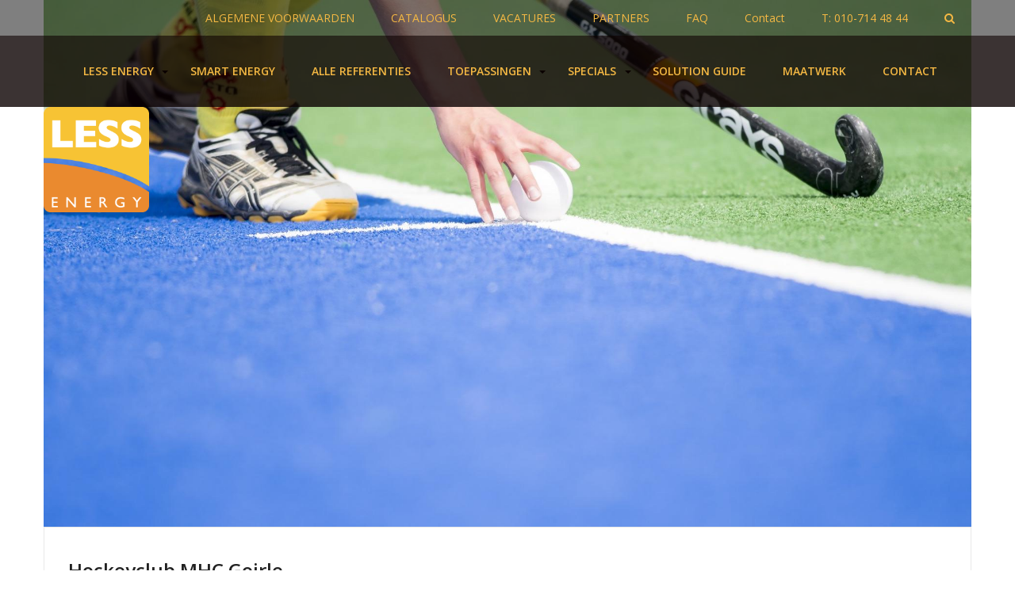

--- FILE ---
content_type: text/html; charset=UTF-8
request_url: https://www.less-energy.nl/hockeyclub-mhc-goirle/
body_size: 16010
content:
<!DOCTYPE html>
<html lang="nl-NL">
    <head>
        <!--[if IE]>
        <meta http-equiv="X-UA-Compatible" content="IE=edge,chrome=1"><![endif]-->
        <meta charset="UTF-8"/>

        <!-- mobile setting cos-->
        <meta name="viewport" content="width=device-width, initial-scale=1, maximum-scale=1">

        <!-- favicon cos-->
                <script>(function(html){html.className = html.className.replace(/\bno-js\b/,'js')})(document.documentElement);</script>
<style type="text/css" data-type="vc_shortcodes-custom-css">.vc_custom_1520316298981{padding-top: 20px !important;padding-right: 40px !important;padding-left: 40px !important;background-color: rgba(255,255,255,0.15) !important;*background-color: rgb(255,255,255) !important;}</style><meta name='robots' content='index, follow, max-image-preview:large, max-snippet:-1, max-video-preview:-1' />
<script type="text/javascript">function rgmkInitGoogleMaps(){window.rgmkGoogleMapsCallback=true;try{jQuery(document).trigger("rgmkGoogleMapsLoad")}catch(err){}}</script>
	<!-- This site is optimized with the Yoast SEO plugin v23.3 - https://yoast.com/wordpress/plugins/seo/ -->
	<title>Hockeyclub MHC Goirle - LESS ENERGY - PROFESSIONAL LIGHTING</title>
	<link rel="canonical" href="https://www.less-energy.nl/hockeyclub-mhc-goirle/" />
	<meta property="og:locale" content="nl_NL" />
	<meta property="og:type" content="article" />
	<meta property="og:title" content="Hockeyclub MHC Goirle - LESS ENERGY - PROFESSIONAL LIGHTING" />
	<meta property="og:url" content="https://www.less-energy.nl/hockeyclub-mhc-goirle/" />
	<meta property="og:site_name" content="LESS ENERGY - PROFESSIONAL LIGHTING" />
	<meta property="article:published_time" content="2019-07-11T09:07:43+00:00" />
	<meta property="article:modified_time" content="2020-01-29T09:04:50+00:00" />
	<meta property="og:image" content="https://www.less-energy.nl/wp-content/uploads/2019/07/MHC.jpg" />
	<meta property="og:image:width" content="1900" />
	<meta property="og:image:height" content="1080" />
	<meta property="og:image:type" content="image/jpeg" />
	<meta name="author" content="Cees Hermes" />
	<meta name="twitter:card" content="summary_large_image" />
	<meta name="twitter:label1" content="Geschreven door" />
	<meta name="twitter:data1" content="Cees Hermes" />
	<meta name="twitter:label2" content="Geschatte leestijd" />
	<meta name="twitter:data2" content="1 minuut" />
	<script type="application/ld+json" class="yoast-schema-graph">{"@context":"https://schema.org","@graph":[{"@type":"WebPage","@id":"https://www.less-energy.nl/hockeyclub-mhc-goirle/","url":"https://www.less-energy.nl/hockeyclub-mhc-goirle/","name":"Hockeyclub MHC Goirle - LESS ENERGY - PROFESSIONAL LIGHTING","isPartOf":{"@id":"https://www.less-energy.nl/#website"},"primaryImageOfPage":{"@id":"https://www.less-energy.nl/hockeyclub-mhc-goirle/#primaryimage"},"image":{"@id":"https://www.less-energy.nl/hockeyclub-mhc-goirle/#primaryimage"},"thumbnailUrl":"https://www.less-energy.nl/wp-content/uploads/2019/07/MHC.jpg","datePublished":"2019-07-11T09:07:43+00:00","dateModified":"2020-01-29T09:04:50+00:00","author":{"@id":"https://www.less-energy.nl/#/schema/person/1d50ac7257e5fcea9bd6139c056fae98"},"breadcrumb":{"@id":"https://www.less-energy.nl/hockeyclub-mhc-goirle/#breadcrumb"},"inLanguage":"nl-NL","potentialAction":[{"@type":"ReadAction","target":["https://www.less-energy.nl/hockeyclub-mhc-goirle/"]}]},{"@type":"ImageObject","inLanguage":"nl-NL","@id":"https://www.less-energy.nl/hockeyclub-mhc-goirle/#primaryimage","url":"https://www.less-energy.nl/wp-content/uploads/2019/07/MHC.jpg","contentUrl":"https://www.less-energy.nl/wp-content/uploads/2019/07/MHC.jpg","width":1900,"height":1080,"caption":"MHC Goirle"},{"@type":"BreadcrumbList","@id":"https://www.less-energy.nl/hockeyclub-mhc-goirle/#breadcrumb","itemListElement":[{"@type":"ListItem","position":1,"name":"Home","item":"https://www.less-energy.nl/"},{"@type":"ListItem","position":2,"name":"Hockeyclub MHC Goirle"}]},{"@type":"WebSite","@id":"https://www.less-energy.nl/#website","url":"https://www.less-energy.nl/","name":"LESS ENERGY - PROFESSIONAL LIGHTING","description":"Professional Lighting","potentialAction":[{"@type":"SearchAction","target":{"@type":"EntryPoint","urlTemplate":"https://www.less-energy.nl/?s={search_term_string}"},"query-input":"required name=search_term_string"}],"inLanguage":"nl-NL"},{"@type":"Person","@id":"https://www.less-energy.nl/#/schema/person/1d50ac7257e5fcea9bd6139c056fae98","name":"Cees Hermes","url":"https://www.less-energy.nl/author/lessenergy/"}]}</script>
	<!-- / Yoast SEO plugin. -->


<link rel='dns-prefetch' href='//static.addtoany.com' />
<link rel='dns-prefetch' href='//code.jquery.com' />
<link rel='dns-prefetch' href='//fonts.googleapis.com' />
<link rel="alternate" type="application/rss+xml" title="LESS ENERGY - PROFESSIONAL LIGHTING &raquo; feed" href="https://www.less-energy.nl/feed/" />
<link rel="alternate" type="application/rss+xml" title="LESS ENERGY - PROFESSIONAL LIGHTING &raquo; reactiesfeed" href="https://www.less-energy.nl/comments/feed/" />
<link rel="alternate" type="application/rss+xml" title="LESS ENERGY - PROFESSIONAL LIGHTING &raquo; Hockeyclub MHC Goirle reactiesfeed" href="https://www.less-energy.nl/hockeyclub-mhc-goirle/feed/" />
<script type="text/javascript">
/* <![CDATA[ */
window._wpemojiSettings = {"baseUrl":"https:\/\/s.w.org\/images\/core\/emoji\/15.0.3\/72x72\/","ext":".png","svgUrl":"https:\/\/s.w.org\/images\/core\/emoji\/15.0.3\/svg\/","svgExt":".svg","source":{"concatemoji":"https:\/\/www.less-energy.nl\/wp-includes\/js\/wp-emoji-release.min.js?ver=6.6.1"}};
/*! This file is auto-generated */
!function(i,n){var o,s,e;function c(e){try{var t={supportTests:e,timestamp:(new Date).valueOf()};sessionStorage.setItem(o,JSON.stringify(t))}catch(e){}}function p(e,t,n){e.clearRect(0,0,e.canvas.width,e.canvas.height),e.fillText(t,0,0);var t=new Uint32Array(e.getImageData(0,0,e.canvas.width,e.canvas.height).data),r=(e.clearRect(0,0,e.canvas.width,e.canvas.height),e.fillText(n,0,0),new Uint32Array(e.getImageData(0,0,e.canvas.width,e.canvas.height).data));return t.every(function(e,t){return e===r[t]})}function u(e,t,n){switch(t){case"flag":return n(e,"\ud83c\udff3\ufe0f\u200d\u26a7\ufe0f","\ud83c\udff3\ufe0f\u200b\u26a7\ufe0f")?!1:!n(e,"\ud83c\uddfa\ud83c\uddf3","\ud83c\uddfa\u200b\ud83c\uddf3")&&!n(e,"\ud83c\udff4\udb40\udc67\udb40\udc62\udb40\udc65\udb40\udc6e\udb40\udc67\udb40\udc7f","\ud83c\udff4\u200b\udb40\udc67\u200b\udb40\udc62\u200b\udb40\udc65\u200b\udb40\udc6e\u200b\udb40\udc67\u200b\udb40\udc7f");case"emoji":return!n(e,"\ud83d\udc26\u200d\u2b1b","\ud83d\udc26\u200b\u2b1b")}return!1}function f(e,t,n){var r="undefined"!=typeof WorkerGlobalScope&&self instanceof WorkerGlobalScope?new OffscreenCanvas(300,150):i.createElement("canvas"),a=r.getContext("2d",{willReadFrequently:!0}),o=(a.textBaseline="top",a.font="600 32px Arial",{});return e.forEach(function(e){o[e]=t(a,e,n)}),o}function t(e){var t=i.createElement("script");t.src=e,t.defer=!0,i.head.appendChild(t)}"undefined"!=typeof Promise&&(o="wpEmojiSettingsSupports",s=["flag","emoji"],n.supports={everything:!0,everythingExceptFlag:!0},e=new Promise(function(e){i.addEventListener("DOMContentLoaded",e,{once:!0})}),new Promise(function(t){var n=function(){try{var e=JSON.parse(sessionStorage.getItem(o));if("object"==typeof e&&"number"==typeof e.timestamp&&(new Date).valueOf()<e.timestamp+604800&&"object"==typeof e.supportTests)return e.supportTests}catch(e){}return null}();if(!n){if("undefined"!=typeof Worker&&"undefined"!=typeof OffscreenCanvas&&"undefined"!=typeof URL&&URL.createObjectURL&&"undefined"!=typeof Blob)try{var e="postMessage("+f.toString()+"("+[JSON.stringify(s),u.toString(),p.toString()].join(",")+"));",r=new Blob([e],{type:"text/javascript"}),a=new Worker(URL.createObjectURL(r),{name:"wpTestEmojiSupports"});return void(a.onmessage=function(e){c(n=e.data),a.terminate(),t(n)})}catch(e){}c(n=f(s,u,p))}t(n)}).then(function(e){for(var t in e)n.supports[t]=e[t],n.supports.everything=n.supports.everything&&n.supports[t],"flag"!==t&&(n.supports.everythingExceptFlag=n.supports.everythingExceptFlag&&n.supports[t]);n.supports.everythingExceptFlag=n.supports.everythingExceptFlag&&!n.supports.flag,n.DOMReady=!1,n.readyCallback=function(){n.DOMReady=!0}}).then(function(){return e}).then(function(){var e;n.supports.everything||(n.readyCallback(),(e=n.source||{}).concatemoji?t(e.concatemoji):e.wpemoji&&e.twemoji&&(t(e.twemoji),t(e.wpemoji)))}))}((window,document),window._wpemojiSettings);
/* ]]> */
</script>
<link rel='stylesheet' id='zone-icon-font-7-stroke-helper-css' href='https://www.less-energy.nl/wp-content/themes/zone/fonts/icon-font-7-stroke/pe-icon-7-stroke/css/helper.css?ver=all' type='text/css' media='all' />
<link rel='stylesheet' id='zone-pe-icon-font-7-stroke-css' href='https://www.less-energy.nl/wp-content/themes/zone/fonts/icon-font-7-stroke/pe-icon-7-stroke/css/pe-icon-7-stroke.css?ver=all' type='text/css' media='all' />
<style id='wp-emoji-styles-inline-css' type='text/css'>

	img.wp-smiley, img.emoji {
		display: inline !important;
		border: none !important;
		box-shadow: none !important;
		height: 1em !important;
		width: 1em !important;
		margin: 0 0.07em !important;
		vertical-align: -0.1em !important;
		background: none !important;
		padding: 0 !important;
	}
</style>
<link rel='stylesheet' id='wp-block-library-css' href='https://www.less-energy.nl/wp-includes/css/dist/block-library/style.min.css?ver=6.6.1' type='text/css' media='all' />
<link rel='stylesheet' id='wc-blocks-vendors-style-css' href='https://www.less-energy.nl/wp-content/plugins/woocommerce/packages/woocommerce-blocks/build/wc-blocks-vendors-style.css?ver=9.8.5' type='text/css' media='all' />
<link rel='stylesheet' id='wc-blocks-style-css' href='https://www.less-energy.nl/wp-content/plugins/woocommerce/packages/woocommerce-blocks/build/wc-blocks-style.css?ver=9.8.5' type='text/css' media='all' />
<style id='classic-theme-styles-inline-css' type='text/css'>
/*! This file is auto-generated */
.wp-block-button__link{color:#fff;background-color:#32373c;border-radius:9999px;box-shadow:none;text-decoration:none;padding:calc(.667em + 2px) calc(1.333em + 2px);font-size:1.125em}.wp-block-file__button{background:#32373c;color:#fff;text-decoration:none}
</style>
<style id='global-styles-inline-css' type='text/css'>
:root{--wp--preset--aspect-ratio--square: 1;--wp--preset--aspect-ratio--4-3: 4/3;--wp--preset--aspect-ratio--3-4: 3/4;--wp--preset--aspect-ratio--3-2: 3/2;--wp--preset--aspect-ratio--2-3: 2/3;--wp--preset--aspect-ratio--16-9: 16/9;--wp--preset--aspect-ratio--9-16: 9/16;--wp--preset--color--black: #000000;--wp--preset--color--cyan-bluish-gray: #abb8c3;--wp--preset--color--white: #ffffff;--wp--preset--color--pale-pink: #f78da7;--wp--preset--color--vivid-red: #cf2e2e;--wp--preset--color--luminous-vivid-orange: #ff6900;--wp--preset--color--luminous-vivid-amber: #fcb900;--wp--preset--color--light-green-cyan: #7bdcb5;--wp--preset--color--vivid-green-cyan: #00d084;--wp--preset--color--pale-cyan-blue: #8ed1fc;--wp--preset--color--vivid-cyan-blue: #0693e3;--wp--preset--color--vivid-purple: #9b51e0;--wp--preset--gradient--vivid-cyan-blue-to-vivid-purple: linear-gradient(135deg,rgba(6,147,227,1) 0%,rgb(155,81,224) 100%);--wp--preset--gradient--light-green-cyan-to-vivid-green-cyan: linear-gradient(135deg,rgb(122,220,180) 0%,rgb(0,208,130) 100%);--wp--preset--gradient--luminous-vivid-amber-to-luminous-vivid-orange: linear-gradient(135deg,rgba(252,185,0,1) 0%,rgba(255,105,0,1) 100%);--wp--preset--gradient--luminous-vivid-orange-to-vivid-red: linear-gradient(135deg,rgba(255,105,0,1) 0%,rgb(207,46,46) 100%);--wp--preset--gradient--very-light-gray-to-cyan-bluish-gray: linear-gradient(135deg,rgb(238,238,238) 0%,rgb(169,184,195) 100%);--wp--preset--gradient--cool-to-warm-spectrum: linear-gradient(135deg,rgb(74,234,220) 0%,rgb(151,120,209) 20%,rgb(207,42,186) 40%,rgb(238,44,130) 60%,rgb(251,105,98) 80%,rgb(254,248,76) 100%);--wp--preset--gradient--blush-light-purple: linear-gradient(135deg,rgb(255,206,236) 0%,rgb(152,150,240) 100%);--wp--preset--gradient--blush-bordeaux: linear-gradient(135deg,rgb(254,205,165) 0%,rgb(254,45,45) 50%,rgb(107,0,62) 100%);--wp--preset--gradient--luminous-dusk: linear-gradient(135deg,rgb(255,203,112) 0%,rgb(199,81,192) 50%,rgb(65,88,208) 100%);--wp--preset--gradient--pale-ocean: linear-gradient(135deg,rgb(255,245,203) 0%,rgb(182,227,212) 50%,rgb(51,167,181) 100%);--wp--preset--gradient--electric-grass: linear-gradient(135deg,rgb(202,248,128) 0%,rgb(113,206,126) 100%);--wp--preset--gradient--midnight: linear-gradient(135deg,rgb(2,3,129) 0%,rgb(40,116,252) 100%);--wp--preset--font-size--small: 13px;--wp--preset--font-size--medium: 20px;--wp--preset--font-size--large: 36px;--wp--preset--font-size--x-large: 42px;--wp--preset--spacing--20: 0.44rem;--wp--preset--spacing--30: 0.67rem;--wp--preset--spacing--40: 1rem;--wp--preset--spacing--50: 1.5rem;--wp--preset--spacing--60: 2.25rem;--wp--preset--spacing--70: 3.38rem;--wp--preset--spacing--80: 5.06rem;--wp--preset--shadow--natural: 6px 6px 9px rgba(0, 0, 0, 0.2);--wp--preset--shadow--deep: 12px 12px 50px rgba(0, 0, 0, 0.4);--wp--preset--shadow--sharp: 6px 6px 0px rgba(0, 0, 0, 0.2);--wp--preset--shadow--outlined: 6px 6px 0px -3px rgba(255, 255, 255, 1), 6px 6px rgba(0, 0, 0, 1);--wp--preset--shadow--crisp: 6px 6px 0px rgba(0, 0, 0, 1);}:where(.is-layout-flex){gap: 0.5em;}:where(.is-layout-grid){gap: 0.5em;}body .is-layout-flex{display: flex;}.is-layout-flex{flex-wrap: wrap;align-items: center;}.is-layout-flex > :is(*, div){margin: 0;}body .is-layout-grid{display: grid;}.is-layout-grid > :is(*, div){margin: 0;}:where(.wp-block-columns.is-layout-flex){gap: 2em;}:where(.wp-block-columns.is-layout-grid){gap: 2em;}:where(.wp-block-post-template.is-layout-flex){gap: 1.25em;}:where(.wp-block-post-template.is-layout-grid){gap: 1.25em;}.has-black-color{color: var(--wp--preset--color--black) !important;}.has-cyan-bluish-gray-color{color: var(--wp--preset--color--cyan-bluish-gray) !important;}.has-white-color{color: var(--wp--preset--color--white) !important;}.has-pale-pink-color{color: var(--wp--preset--color--pale-pink) !important;}.has-vivid-red-color{color: var(--wp--preset--color--vivid-red) !important;}.has-luminous-vivid-orange-color{color: var(--wp--preset--color--luminous-vivid-orange) !important;}.has-luminous-vivid-amber-color{color: var(--wp--preset--color--luminous-vivid-amber) !important;}.has-light-green-cyan-color{color: var(--wp--preset--color--light-green-cyan) !important;}.has-vivid-green-cyan-color{color: var(--wp--preset--color--vivid-green-cyan) !important;}.has-pale-cyan-blue-color{color: var(--wp--preset--color--pale-cyan-blue) !important;}.has-vivid-cyan-blue-color{color: var(--wp--preset--color--vivid-cyan-blue) !important;}.has-vivid-purple-color{color: var(--wp--preset--color--vivid-purple) !important;}.has-black-background-color{background-color: var(--wp--preset--color--black) !important;}.has-cyan-bluish-gray-background-color{background-color: var(--wp--preset--color--cyan-bluish-gray) !important;}.has-white-background-color{background-color: var(--wp--preset--color--white) !important;}.has-pale-pink-background-color{background-color: var(--wp--preset--color--pale-pink) !important;}.has-vivid-red-background-color{background-color: var(--wp--preset--color--vivid-red) !important;}.has-luminous-vivid-orange-background-color{background-color: var(--wp--preset--color--luminous-vivid-orange) !important;}.has-luminous-vivid-amber-background-color{background-color: var(--wp--preset--color--luminous-vivid-amber) !important;}.has-light-green-cyan-background-color{background-color: var(--wp--preset--color--light-green-cyan) !important;}.has-vivid-green-cyan-background-color{background-color: var(--wp--preset--color--vivid-green-cyan) !important;}.has-pale-cyan-blue-background-color{background-color: var(--wp--preset--color--pale-cyan-blue) !important;}.has-vivid-cyan-blue-background-color{background-color: var(--wp--preset--color--vivid-cyan-blue) !important;}.has-vivid-purple-background-color{background-color: var(--wp--preset--color--vivid-purple) !important;}.has-black-border-color{border-color: var(--wp--preset--color--black) !important;}.has-cyan-bluish-gray-border-color{border-color: var(--wp--preset--color--cyan-bluish-gray) !important;}.has-white-border-color{border-color: var(--wp--preset--color--white) !important;}.has-pale-pink-border-color{border-color: var(--wp--preset--color--pale-pink) !important;}.has-vivid-red-border-color{border-color: var(--wp--preset--color--vivid-red) !important;}.has-luminous-vivid-orange-border-color{border-color: var(--wp--preset--color--luminous-vivid-orange) !important;}.has-luminous-vivid-amber-border-color{border-color: var(--wp--preset--color--luminous-vivid-amber) !important;}.has-light-green-cyan-border-color{border-color: var(--wp--preset--color--light-green-cyan) !important;}.has-vivid-green-cyan-border-color{border-color: var(--wp--preset--color--vivid-green-cyan) !important;}.has-pale-cyan-blue-border-color{border-color: var(--wp--preset--color--pale-cyan-blue) !important;}.has-vivid-cyan-blue-border-color{border-color: var(--wp--preset--color--vivid-cyan-blue) !important;}.has-vivid-purple-border-color{border-color: var(--wp--preset--color--vivid-purple) !important;}.has-vivid-cyan-blue-to-vivid-purple-gradient-background{background: var(--wp--preset--gradient--vivid-cyan-blue-to-vivid-purple) !important;}.has-light-green-cyan-to-vivid-green-cyan-gradient-background{background: var(--wp--preset--gradient--light-green-cyan-to-vivid-green-cyan) !important;}.has-luminous-vivid-amber-to-luminous-vivid-orange-gradient-background{background: var(--wp--preset--gradient--luminous-vivid-amber-to-luminous-vivid-orange) !important;}.has-luminous-vivid-orange-to-vivid-red-gradient-background{background: var(--wp--preset--gradient--luminous-vivid-orange-to-vivid-red) !important;}.has-very-light-gray-to-cyan-bluish-gray-gradient-background{background: var(--wp--preset--gradient--very-light-gray-to-cyan-bluish-gray) !important;}.has-cool-to-warm-spectrum-gradient-background{background: var(--wp--preset--gradient--cool-to-warm-spectrum) !important;}.has-blush-light-purple-gradient-background{background: var(--wp--preset--gradient--blush-light-purple) !important;}.has-blush-bordeaux-gradient-background{background: var(--wp--preset--gradient--blush-bordeaux) !important;}.has-luminous-dusk-gradient-background{background: var(--wp--preset--gradient--luminous-dusk) !important;}.has-pale-ocean-gradient-background{background: var(--wp--preset--gradient--pale-ocean) !important;}.has-electric-grass-gradient-background{background: var(--wp--preset--gradient--electric-grass) !important;}.has-midnight-gradient-background{background: var(--wp--preset--gradient--midnight) !important;}.has-small-font-size{font-size: var(--wp--preset--font-size--small) !important;}.has-medium-font-size{font-size: var(--wp--preset--font-size--medium) !important;}.has-large-font-size{font-size: var(--wp--preset--font-size--large) !important;}.has-x-large-font-size{font-size: var(--wp--preset--font-size--x-large) !important;}
:where(.wp-block-post-template.is-layout-flex){gap: 1.25em;}:where(.wp-block-post-template.is-layout-grid){gap: 1.25em;}
:where(.wp-block-columns.is-layout-flex){gap: 2em;}:where(.wp-block-columns.is-layout-grid){gap: 2em;}
:root :where(.wp-block-pullquote){font-size: 1.5em;line-height: 1.6;}
</style>
<link rel='stylesheet' id='qtc_gallery-style-css' href='https://www.less-energy.nl/wp-content/plugins/ext-galleries/assets/css/qtc-gallery.min.css?ver=6.6.1' type='text/css' media='all' />
<link rel='stylesheet' id='qtc_gallery-ilightbox-style-css' href='https://www.less-energy.nl/wp-content/plugins/ext-galleries/assets/css/ilightbox.css?ver=6.6.1' type='text/css' media='all' />
<link rel='stylesheet' id='ultimate-headings-style-css' href='https://www.less-energy.nl/wp-content/plugins/Ultimate_VC_Addons/assets/min-css/headings.min.css?ver=3.16.20' type='text/css' media='all' />
<link rel='stylesheet' id='lessenergy-google-fonts-css' href='https://fonts.googleapis.com/css?family=Roboto+Slab%3A100%2C300%2C400%2C700&#038;ver=6.6.1' type='text/css' media='all' />
<link rel='stylesheet' id='lessenergy-jquery-ui-css' href='https://code.jquery.com/ui/1.12.1/themes/base/jquery-ui.css?ver=6.6.1' type='text/css' media='all' />
<link rel='stylesheet' id='lessenergy-css' href='https://www.less-energy.nl/wp-content/plugins/less-energy/public/css/main.css?ver=1.0' type='text/css' media='all' />
<link rel='stylesheet' id='rs-plugin-settings-css' href='https://www.less-energy.nl/wp-content/plugins/revslider/public/assets/css/settings.css?ver=5.4.6.4' type='text/css' media='all' />
<style id='rs-plugin-settings-inline-css' type='text/css'>
#rs-demo-id {}
</style>
<link rel='stylesheet' id='woocommerce-layout-css' href='https://www.less-energy.nl/wp-content/plugins/woocommerce/assets/css/woocommerce-layout.css?ver=7.6.1' type='text/css' media='all' />
<link rel='stylesheet' id='woocommerce-smallscreen-css' href='https://www.less-energy.nl/wp-content/plugins/woocommerce/assets/css/woocommerce-smallscreen.css?ver=7.6.1' type='text/css' media='only screen and (max-width: 768px)' />
<link rel='stylesheet' id='woocommerce-general-css' href='https://www.less-energy.nl/wp-content/plugins/woocommerce/assets/css/woocommerce.css?ver=7.6.1' type='text/css' media='all' />
<style id='woocommerce-inline-inline-css' type='text/css'>
.woocommerce form .form-row .required { visibility: visible; }
</style>
<link rel='stylesheet' id='wp-postratings-css' href='https://www.less-energy.nl/wp-content/plugins/wp-postratings/css/postratings-css.css?ver=1.91.2' type='text/css' media='all' />
<link rel='stylesheet' id='style-css' href='https://www.less-energy.nl/wp-content/themes/zone/style.css?ver=6.6.1' type='text/css' media='all' />
<link rel='stylesheet' id='animate-css' href='https://www.less-energy.nl/wp-content/themes/zone/assets/css/animate.min.css?ver=6.6.1' type='text/css' media='all' />
<link rel='stylesheet' id='zone-font-css' href='https://www.less-energy.nl/wp-content/themes/zone/assets/css/fonts.css?ver=6.6.1' type='text/css' media='all' />
<link rel='stylesheet' id='font-awesome-css' href='https://www.less-energy.nl/wp-content/plugins/js_composer/assets/lib/bower/font-awesome/css/font-awesome.min.css?ver=6.0.5' type='text/css' media='all' />
<link rel='stylesheet' id='pe-icon-7-stroke-css' href='https://www.less-energy.nl/wp-content/themes/zone/fonts/icon-font-7-stroke/pe-icon-7-stroke/css/pe-icon-7-stroke.css?ver=6.6.1' type='text/css' media='all' />
<link rel='stylesheet' id='helper-css' href='https://www.less-energy.nl/wp-content/themes/zone/fonts/icon-font-7-stroke/pe-icon-7-stroke/css/helper.css?ver=6.6.1' type='text/css' media='all' />
<link rel='stylesheet' id='lightgallery-css' href='https://www.less-energy.nl/wp-content/themes/zone/assets/lib/lightGallery/dist/css/lightgallery.min.css?ver=6.6.1' type='text/css' media='all' />
<link rel='stylesheet' id='jquery-ui-css' href='https://www.less-energy.nl/wp-content/themes/zone/assets/lib/datepicker/jquery-ui.css?ver=6.6.1' type='text/css' media='all' />
<link rel='stylesheet' id='bxslider-css' href='https://www.less-energy.nl/wp-content/themes/zone/assets/lib/bx-slider/jquery.bxslider.css?ver=6.6.1' type='text/css' media='all' />
<link rel='stylesheet' id='owl.carousel-css' href='https://www.less-energy.nl/wp-content/themes/zone/assets/lib/owl-carousel/owl.carousel.css?ver=6.6.1' type='text/css' media='all' />
<link rel='stylesheet' id='owl.theme.default.min-css' href='https://www.less-energy.nl/wp-content/themes/zone/assets/lib/owl-carousel/owl.theme.default.min.css?ver=6.6.1' type='text/css' media='all' />
<link rel='stylesheet' id='bootstrap-css' href='https://www.less-energy.nl/wp-content/themes/zone/assets/css/bootstrap.min.css?ver=6.6.1' type='text/css' media='all' />
<link rel='stylesheet' id='zone-core-css' href='https://www.less-energy.nl/wp-content/themes/zone/assets/css/core.css?ver=6.6.1' type='text/css' media='all' />
<link rel='stylesheet' id='zone-style-css' href='https://www.less-energy.nl/wp-content/themes/zone/assets/css/main.css?ver=6.6.1' type='text/css' media='all' />
<style id='zone-style-inline-css' type='text/css'>
#footer{background:url("https://www.less-energy.nl/wp-content/themes/zone/images/bg-footer.jpg");  background-repeat:repeat; background-size:cover; background-position:center center; color: #cccccc;}#footer .footer-center{padding:110px 0 70px; margin:0px auto;.menu__footer ul li.menu-item a{color: #cccccc;}
</style>
<link rel='stylesheet' id='dflip-style-css' href='https://www.less-energy.nl/wp-content/plugins/3d-flipbook-dflip-lite/assets/css/dflip.min.css?ver=2.2.56' type='text/css' media='all' />
<!--[if lt IE 9]>
<link rel='stylesheet' id='vc_lte_ie9-css' href='https://www.less-energy.nl/wp-content/plugins/js_composer/assets/css/vc_lte_ie9.min.css?ver=6.0.5' type='text/css' media='screen' />
<![endif]-->
<link rel='stylesheet' id='js_composer_front-css' href='https://www.less-energy.nl/wp-content/plugins/js_composer/assets/css/js_composer.min.css?ver=6.0.5' type='text/css' media='all' />
<link rel='stylesheet' id='addtoany-css' href='https://www.less-energy.nl/wp-content/plugins/add-to-any/addtoany.min.css?ver=1.16' type='text/css' media='all' />
<link rel='stylesheet' id='bsf-Defaults-css' href='https://www.less-energy.nl/wp-content/uploads/smile_fonts/Defaults/Defaults.css?ver=6.6.1' type='text/css' media='all' />
<link rel='stylesheet' id='redux-google-fonts-zone_smof_data-css' href='https://fonts.googleapis.com/css?family=Open+Sans%3A300%2C400%2C600%2C700%2C800%2C300italic%2C400italic%2C600italic%2C700italic%2C800italic&#038;ver=1757934655' type='text/css' media='all' />
<script type="text/javascript" id="addtoany-core-js-before">
/* <![CDATA[ */
window.a2a_config=window.a2a_config||{};a2a_config.callbacks=[];a2a_config.overlays=[];a2a_config.templates={};a2a_localize = {
	Share: "Delen",
	Save: "Opslaan",
	Subscribe: "Inschrijven",
	Email: "E-mail",
	Bookmark: "Bookmark",
	ShowAll: "Alles weergeven",
	ShowLess: "Niet alles weergeven",
	FindServices: "Vind dienst(en)",
	FindAnyServiceToAddTo: "Vind direct een dienst om aan toe te voegen",
	PoweredBy: "Mede mogelijk gemaakt door",
	ShareViaEmail: "Delen per e-mail",
	SubscribeViaEmail: "Abonneren via e-mail",
	BookmarkInYourBrowser: "Bookmark in je browser",
	BookmarkInstructions: "Druk op Ctrl+D of \u2318+D om deze pagina te bookmarken",
	AddToYourFavorites: "Voeg aan je favorieten toe",
	SendFromWebOrProgram: "Stuur vanuit elk e-mailadres of e-mail programma",
	EmailProgram: "E-mail programma",
	More: "Meer&#8230;",
	ThanksForSharing: "Bedankt voor het delen!",
	ThanksForFollowing: "Dank voor het volgen!"
};

a2a_config.icon_color="transparent,#f7931e";
/* ]]> */
</script>
<script type="text/javascript" defer src="https://static.addtoany.com/menu/page.js" id="addtoany-core-js"></script>
<script type="text/javascript" src="https://www.less-energy.nl/wp-includes/js/jquery/jquery.min.js?ver=3.7.1" id="jquery-core-js"></script>
<script type="text/javascript" src="https://www.less-energy.nl/wp-includes/js/jquery/jquery-migrate.min.js?ver=3.4.1" id="jquery-migrate-js"></script>
<script type="text/javascript" defer src="https://www.less-energy.nl/wp-content/plugins/add-to-any/addtoany.min.js?ver=1.1" id="addtoany-jquery-js"></script>
<script type="text/javascript" src="https://www.less-energy.nl/wp-content/plugins/ext-galleries/assets/js/qtc-gallery.min.js?ver=6.6.1" id="qtc_gallery-scripts-js"></script>
<script type="text/javascript" src="https://www.less-energy.nl/wp-content/plugins/Ultimate_VC_Addons/assets/min-js/headings.min.js?ver=3.16.20" id="ultimate-headings-script-js"></script>
<script type="text/javascript" src="https://www.less-energy.nl/wp-content/plugins/flowpaper-lite-pdf-flipbook/assets/lity/lity.min.js" id="lity-js-js"></script>
<script type="text/javascript" src="https://www.less-energy.nl/wp-content/plugins/revslider/public/assets/js/jquery.themepunch.tools.min.js?ver=5.4.6.4" id="tp-tools-js"></script>
<script type="text/javascript" src="https://www.less-energy.nl/wp-content/plugins/revslider/public/assets/js/jquery.themepunch.revolution.min.js?ver=5.4.6.4" id="revmin-js"></script>
<script type="text/javascript" src="https://www.less-energy.nl/wp-content/plugins/woocommerce/assets/js/jquery-blockui/jquery.blockUI.min.js?ver=2.7.0-wc.7.6.1" id="jquery-blockui-js"></script>
<script type="text/javascript" id="wc-add-to-cart-js-extra">
/* <![CDATA[ */
var wc_add_to_cart_params = {"ajax_url":"\/wp-admin\/admin-ajax.php","wc_ajax_url":"\/?wc-ajax=%%endpoint%%","i18n_view_cart":"Bekijk winkelwagen","cart_url":"https:\/\/www.less-energy.nl","is_cart":"","cart_redirect_after_add":"no"};
/* ]]> */
</script>
<script type="text/javascript" src="https://www.less-energy.nl/wp-content/plugins/woocommerce/assets/js/frontend/add-to-cart.min.js?ver=7.6.1" id="wc-add-to-cart-js"></script>
<script type="text/javascript" src="https://www.less-energy.nl/wp-content/plugins/js_composer/assets/js/vendors/woocommerce-add-to-cart.js?ver=6.0.5" id="vc_woocommerce-add-to-cart-js-js"></script>
<script type="text/javascript" id="simple-likes-public-js-js-extra">
/* <![CDATA[ */
var simpleLikes = {"ajaxurl":"https:\/\/www.less-energy.nl\/wp-admin\/admin-ajax.php","like":"Like","unlike":"Unlike"};
/* ]]> */
</script>
<script type="text/javascript" src="https://www.less-energy.nl/wp-content/themes/zone/functions/include/js/simple-likes-public.min.js?ver=6.6.1" id="simple-likes-public-js-js"></script>
<script type="text/javascript" id="zone_woo_js-js-extra">
/* <![CDATA[ */
var CMDShortcodeAjax = {"URL":"https:\/\/www.less-energy.nl\/wp-admin\/admin-ajax.php"};
/* ]]> */
</script>
<script type="text/javascript" src="https://www.less-energy.nl/wp-content/themes/zone/assets/js/woo.js?ver=6.6.1" id="zone_woo_js-js"></script>
<link rel="https://api.w.org/" href="https://www.less-energy.nl/wp-json/" /><link rel="alternate" title="JSON" type="application/json" href="https://www.less-energy.nl/wp-json/wp/v2/posts/4632" /><link rel="EditURI" type="application/rsd+xml" title="RSD" href="https://www.less-energy.nl/xmlrpc.php?rsd" />
<meta name="generator" content="WordPress 6.6.1" />
<meta name="generator" content="WooCommerce 7.6.1" />
<link rel='shortlink' href='https://www.less-energy.nl/?p=4632' />
<link rel="alternate" title="oEmbed (JSON)" type="application/json+oembed" href="https://www.less-energy.nl/wp-json/oembed/1.0/embed?url=https%3A%2F%2Fwww.less-energy.nl%2Fhockeyclub-mhc-goirle%2F" />
<link rel="alternate" title="oEmbed (XML)" type="text/xml+oembed" href="https://www.less-energy.nl/wp-json/oembed/1.0/embed?url=https%3A%2F%2Fwww.less-energy.nl%2Fhockeyclub-mhc-goirle%2F&#038;format=xml" />
<style data-context="foundation-flickity-css">/*! Flickity v2.0.2
http://flickity.metafizzy.co
---------------------------------------------- */.flickity-enabled{position:relative}.flickity-enabled:focus{outline:0}.flickity-viewport{overflow:hidden;position:relative;height:100%}.flickity-slider{position:absolute;width:100%;height:100%}.flickity-enabled.is-draggable{-webkit-tap-highlight-color:transparent;tap-highlight-color:transparent;-webkit-user-select:none;-moz-user-select:none;-ms-user-select:none;user-select:none}.flickity-enabled.is-draggable .flickity-viewport{cursor:move;cursor:-webkit-grab;cursor:grab}.flickity-enabled.is-draggable .flickity-viewport.is-pointer-down{cursor:-webkit-grabbing;cursor:grabbing}.flickity-prev-next-button{position:absolute;top:50%;width:44px;height:44px;border:none;border-radius:50%;background:#fff;background:hsla(0,0%,100%,.75);cursor:pointer;-webkit-transform:translateY(-50%);transform:translateY(-50%)}.flickity-prev-next-button:hover{background:#fff}.flickity-prev-next-button:focus{outline:0;box-shadow:0 0 0 5px #09f}.flickity-prev-next-button:active{opacity:.6}.flickity-prev-next-button.previous{left:10px}.flickity-prev-next-button.next{right:10px}.flickity-rtl .flickity-prev-next-button.previous{left:auto;right:10px}.flickity-rtl .flickity-prev-next-button.next{right:auto;left:10px}.flickity-prev-next-button:disabled{opacity:.3;cursor:auto}.flickity-prev-next-button svg{position:absolute;left:20%;top:20%;width:60%;height:60%}.flickity-prev-next-button .arrow{fill:#333}.flickity-page-dots{position:absolute;width:100%;bottom:-25px;padding:0;margin:0;list-style:none;text-align:center;line-height:1}.flickity-rtl .flickity-page-dots{direction:rtl}.flickity-page-dots .dot{display:inline-block;width:10px;height:10px;margin:0 8px;background:#333;border-radius:50%;opacity:.25;cursor:pointer}.flickity-page-dots .dot.is-selected{opacity:1}</style><style>#header.stricky-fixed{background:rgba(22,23,27,0.9);}.stricky-fixed .logo-main{display: none;}.stricky-fixed .logo-sticky{display: initial;}.stricky-fixed .nav-holder .nav-footer ul.nav > li a{
                        color:#ffffff;
                 }.stricky-fixed .nav-holder .nav-footer ul.nav > li a:hover{
                        color:#f4b843;
                 }.stricky-fixed .nav-holder .nav-footer ul.nav > li.current-menu-item > a{
                        color:#f4b843;}.nav-holder .nav-footer ul.nav > li a, .nav-holder .nav-footer ul.nav > li ul.sub-menu li a{text-transform: none;}#header{background: rgba(10,0,0,0.8);}.stricky-fixed .nav-holder .nav-footer ul.nav > li a,.nav-holder .nav-footer ul.nav > li ul.sub-menu li a{color: #ffffff}.stricky-fixed .nav-holder .nav-footer ul.nav > li a:hover,.nav-holder .nav-footer ul.nav > li ul.sub-menu li a:hover{color: #f4b843}.stricky-fixed .nav-holder .nav-footer ul.nav > li.current-menu-item > a{color: #f4b843}.nav-holder .nav-footer ul.nav > li a,.nav-holder .nav-footer ul.nav > li ul.sub-menu li a{font-size: 14px;}.nav-holder .nav-footer ul.nav > li a{color: #f4b843;}.nav-holder .nav-footer ul.nav > li.current-menu-item > a,.nav-holder .nav-footer ul.nav > li ul.sub-menu li.current-menu-item > a{color: #f4b843;}.nav-holder .nav-footer ul.nav > li a:hover{color: #f4b843;}.nav-holder .nav-footer ul.nav > li ul.sub-menu li a{color: #0a0000;}.nav-holder .nav-footer ul.nav > li ul.sub-menu li a:hover{color: #f4b843;}.nav-holder .nav-footer ul.nav > li ul.sub-menu li a{border-bottom: 1px solid #323232;}.nav-holder .nav-footer ul.nav > li ul.sub-menu{background-color: #ededed;}.nav-holder .nav-footer ul.nav > li ul.sub-menu:before{border-bottom: 10px solid #ededed;}#footer .footer-logo .social-footer li a:hover,#footer .widget_nav_menu ul li a:hover,.footer-bottom .menu-footer li a:hover{color: #f4b843;}#footer .widget h4{color: #ffffff;}#footer .widget_nav_menu ul li a,#footer .footer-logo .social-footer li a{color: #cccccc;}.menu-hidden{display: none!important;}</style>	<noscript><style>.woocommerce-product-gallery{ opacity: 1 !important; }</style></noscript>
	<style type="text/css">.recentcomments a{display:inline !important;padding:0 !important;margin:0 !important;}</style><meta name="generator" content="Powered by WPBakery Page Builder - drag and drop page builder for WordPress."/>
<meta name="generator" content="Powered by Slider Revolution 5.4.6.4 - responsive, Mobile-Friendly Slider Plugin for WordPress with comfortable drag and drop interface." />
<link rel="icon" href="https://www.less-energy.nl/wp-content/uploads/2020/12/cropped-Less_energy_logo-32x32.png" sizes="32x32" />
<link rel="icon" href="https://www.less-energy.nl/wp-content/uploads/2020/12/cropped-Less_energy_logo-192x192.png" sizes="192x192" />
<link rel="apple-touch-icon" href="https://www.less-energy.nl/wp-content/uploads/2020/12/cropped-Less_energy_logo-180x180.png" />
<meta name="msapplication-TileImage" content="https://www.less-energy.nl/wp-content/uploads/2020/12/cropped-Less_energy_logo-270x270.png" />
<script type="text/javascript">function setREVStartSize(e){
				try{ var i=jQuery(window).width(),t=9999,r=0,n=0,l=0,f=0,s=0,h=0;					
					if(e.responsiveLevels&&(jQuery.each(e.responsiveLevels,function(e,f){f>i&&(t=r=f,l=e),i>f&&f>r&&(r=f,n=e)}),t>r&&(l=n)),f=e.gridheight[l]||e.gridheight[0]||e.gridheight,s=e.gridwidth[l]||e.gridwidth[0]||e.gridwidth,h=i/s,h=h>1?1:h,f=Math.round(h*f),"fullscreen"==e.sliderLayout){var u=(e.c.width(),jQuery(window).height());if(void 0!=e.fullScreenOffsetContainer){var c=e.fullScreenOffsetContainer.split(",");if (c) jQuery.each(c,function(e,i){u=jQuery(i).length>0?u-jQuery(i).outerHeight(!0):u}),e.fullScreenOffset.split("%").length>1&&void 0!=e.fullScreenOffset&&e.fullScreenOffset.length>0?u-=jQuery(window).height()*parseInt(e.fullScreenOffset,0)/100:void 0!=e.fullScreenOffset&&e.fullScreenOffset.length>0&&(u-=parseInt(e.fullScreenOffset,0))}f=u}else void 0!=e.minHeight&&f<e.minHeight&&(f=e.minHeight);e.c.closest(".rev_slider_wrapper").css({height:f})					
				}catch(d){console.log("Failure at Presize of Slider:"+d)}
			};</script>
<style>.ios7.web-app-mode.has-fixed header{ background-color: rgba(214,148,25,.88);}</style><style type="text/css" title="dynamic-css" class="options-output">.page-title-bar{background-color:#1e1e1e;background-repeat:no-repeat;background-size:cover;background-position:center center;background-image:url('https://www.less-energy.nl/wp-content/themes/zone/images/bg_title_bar.jpg');}.page-title-bar{margin-top:0;margin-right:0;margin-bottom:120px;margin-left:0;}.page-title-bar{padding-top:220px;padding-right:0;padding-bottom:40px;padding-left:0;}.blog-title-bar{background-color:#1e1e1e;background-repeat:no-repeat;background-size:cover;background-position:center center;background-image:url('https://www.less-energy.nl/wp-content/themes/zone/images/bg_title_bar.jpg');}.blog-title-bar{margin-top:0;margin-right:0;margin-bottom:120px;margin-left:0;}.blog-title-bar{padding-top:220px;padding-right:0;padding-bottom:40px;padding-left:0;}.product-title-bar{background-color:#1e1e1e;background-repeat:no-repeat;background-size:cover;background-position:center center;background-image:url('https://www.less-energy.nl/wp-content/themes/zone/images/bg_title_bar.jpg');}.product-title-bar{margin-top:0;margin-right:0;margin-bottom:120px;margin-left:0;}.product-title-bar{padding-top:220px;padding-right:0;padding-bottom:40px;padding-left:0;}body{font-family:"Open Sans";line-height:26px;font-weight:normal;font-style:normal;color:#555555;font-size:14px;}h1{font-family:"Open Sans";line-height:48px;font-weight:normal;font-style:normal;color:#222222;font-size:42px;}h2{font-family:"Open Sans";line-height:42px;font-weight:normal;font-style:normal;color:#222222;font-size:36px;}h3{font-family:"Open Sans";line-height:30px;font-weight:normal;font-style:normal;color:#222222;font-size:24px;}h4{font-family:"Open Sans";line-height:24px;font-weight:normal;font-style:normal;color:#222222;font-size:18px;}h5{font-family:"Open Sans";line-height:22px;font-weight:normal;font-style:normal;color:#222222;font-size:16px;}h6{font-family:"Open Sans";line-height:18px;font-weight:normal;font-style:normal;color:#222222;font-size:14px;}</style><noscript><style> .wpb_animate_when_almost_visible { opacity: 1; }</style></noscript>    </head>

    <body class="post-template-default single single-post postid-4632 single-format-standard theme-zone woocommerce-no-js wpb-js-composer js-comp-ver-6.0.5 vc_responsive" >
                            <div class="form-search-wrap">
                <div class="zt-container">
                    <a href="#" class="close-search"><span class="fa fa-remove"></span></a>
                            <div class="form-search-box zt-flex zt-flex-center zt-flex-middle">
            <form class="form" method="get" action="https://www.less-energy.nl/">
                <div class="form-group">
                    <div class="input-icon">
                        <input type="text" class="zt-control" value="" name="s" placeholder="Search...">
                        <div class="input-addon"><span class="fa fa-search"></span></div>
                    </div>
                </div>
            </form>
        </div>
                        </div>
            </div>
                <div id="wrapper">
                        <div class="header-wrapper">
                                        <div id="top-bar" class="hidden-sm hidden-xs home">
                            <div class="zt-container">

                                <div class="social-top pull-left">
                                                                    </div>

                                <div class="login pull-right">
                                    <ul>
                                        <li id="menu-item-33709" class="menu-item menu-item-type-post_type menu-item-object-page menu-item-33709" data-depth="0"><a href="https://www.less-energy.nl/algemene-voorwaarden/"><span class="menu-title"><i class="fa-none fa fa-fw fa fa-angle-right"></i> <span class="title-menu">ALGEMENE VOORWAARDEN</span></span></a></li>
<li id="menu-item-3736" class="menu-item menu-item-type-post_type menu-item-object-page menu-item-3736" data-depth="0"><a href="https://www.less-energy.nl/less-energy-solution-guide/"><span class="menu-title"><i class="fa-none fa fa-fw fa fa-angle-right"></i> <span class="title-menu">CATALOGUS</span></span></a></li>
<li id="menu-item-3499" class="menu-item menu-item-type-post_type menu-item-object-page menu-item-3499" data-depth="0"><a href="https://www.less-energy.nl/vacatures/"><span class="menu-title"><i class="fa-none fa fa-fw fa fa-angle-right"></i> <span class="title-menu">VACATURES</span></span></a></li>
<li id="menu-item-3771" class="menu-item menu-item-type-post_type menu-item-object-page menu-item-3771" data-depth="0"><a href="https://www.less-energy.nl/partners/"><span class="menu-title"><i class="fa-none fa fa-fw fa fa-angle-right"></i> <span class="title-menu">PARTNERS</span></span></a></li>
<li id="menu-item-3245" class="menu-item menu-item-type-post_type menu-item-object-page menu-item-3245" data-depth="0"><a href="https://www.less-energy.nl/faq-3/"><span class="menu-title"><i class="fa-none fa fa-fw fa fa-angle-right"></i> <span class="title-menu">FAQ</span></span></a></li>
<li id="menu-item-13019" class="menu-item menu-item-type-post_type menu-item-object-page menu-item-13019" data-depth="0"><a href="https://www.less-energy.nl/contact/"><span class="menu-title"><i class="fa-none fa fa-fw fa fa-angle-right"></i> <span class="title-menu">Contact</span></span></a></li>
<li id="menu-item-2078" class="menu-item menu-item-type-custom menu-item-object-custom menu-item-2078" data-depth="0"><a href="tel:+31107144844"><span class="menu-title"><i class="fa-none fa fa-fw fa fa-angle-right"></i> <span class="title-menu">T: 010-714 48 44</span></span></a></li>
                                                                                    <li><a href="#" id="search"><span class="fa fa-search"></span></a></li>
                                                                            </ul>
                                </div>
                            </div>
                        </div>
                                        <header id="header" class="header-menu">
                    <div class="zt-container clearfix">


                        <!-- Mainmenu -->
                        <nav class="nav-holder pull-right">
                            <div class="nav-footer">
                                <ul class="nav">
                                    <li id="menu-item-3214" class="menu-item menu-item-type-post_type menu-item-object-page menu-item-has-children menu-item-3214" data-depth="0"><a href="https://www.less-energy.nl/over-less-energy/"><span class="menu-title"><i class="fa-none fa fa-fw fa fa-angle-right"></i> <span class="title-menu">LESS ENERGY</span></span></a>
<ul class='standar-dropdown standard autodrop_submenu sub-menu ' style="">
	<li id="menu-item-3080" class="menu-item menu-item-type-post_type menu-item-object-page menu-item-3080" data-depth="1"><a href="https://www.less-energy.nl/over-less-energy/"><span class="menu-title"><i class="fa-none fa fa-fw fa fa-angle-right"></i> <span class="title-menu">OVER LESS ENERGY</span></span></a></li>
	<li id="menu-item-33961" class="menu-item menu-item-type-post_type menu-item-object-page menu-item-33961" data-depth="1"><a href="https://www.less-energy.nl/vacatures/"><span class="menu-title"><i class="fa-none fa fa-fw fa fa-angle-right"></i> <span class="title-menu">VACATURES</span></span></a></li>
	<li id="menu-item-3046" class="menu-item menu-item-type-post_type menu-item-object-page menu-item-3046" data-depth="1"><a href="https://www.less-energy.nl/more-light/"><span class="menu-title"><i class="fa-none fa fa-fw fa fa-angle-right"></i> <span class="title-menu">MORE LIGHT</span></span></a></li>
	<li id="menu-item-3108" class="menu-item menu-item-type-post_type menu-item-object-page menu-item-3108" data-depth="1"><a href="https://www.less-energy.nl/higher-quality/"><span class="menu-title"><i class="fa-none fa fa-fw fa fa-angle-right"></i> <span class="title-menu">HIGHER QUALITY</span></span></a></li>
	<li id="menu-item-3107" class="menu-item menu-item-type-post_type menu-item-object-page menu-item-3107" data-depth="1"><a href="https://www.less-energy.nl/smarter-solutions/"><span class="menu-title"><i class="fa-none fa fa-fw fa fa-angle-right"></i> <span class="title-menu">SMARTER SOLUTIONS</span></span></a></li>
	<li id="menu-item-4497" class="menu-item menu-item-type-post_type menu-item-object-page menu-item-4497" data-depth="1"><a href="https://www.less-energy.nl/videos/"><span class="menu-title"><i class="fa-none fa fa-fw fa fa-angle-right"></i> <span class="title-menu">VIDEO&#8217;S</span></span></a></li>
</ul>
</li>
<li id="menu-item-3604" class="menu-item menu-item-type-post_type menu-item-object-page menu-item-3604" data-depth="0"><a href="https://www.less-energy.nl/smart-energy/"><span class="menu-title"><i class="fa-none fa fa-fw fa fa-angle-right"></i> <span class="title-menu">SMART ENERGY</span></span></a></li>
<li id="menu-item-33956" class="menu-item menu-item-type-post_type menu-item-object-page menu-item-33956" data-depth="0"><a href="https://www.less-energy.nl/alle-referenties/"><span class="menu-title"><i class="fa-none fa fa-fw fa fa-angle-right"></i> <span class="title-menu">ALLE REFERENTIES</span></span></a></li>
<li id="menu-item-3272" class="menu-item menu-item-type-post_type menu-item-object-page menu-item-has-children menu-item-3272" data-depth="0"><a href="https://www.less-energy.nl/toepassingen/"><span class="menu-title"><i class="fa-none fa fa-fw fa fa-angle-right"></i> <span class="title-menu">TOEPASSINGEN</span></span></a>
<ul class='standar-dropdown standard autodrop_submenu sub-menu ' style="">
	<li id="menu-item-4422" class="menu-item menu-item-type-post_type menu-item-object-page menu-item-4422" data-depth="1"><a href="https://www.less-energy.nl/alle-referenties/"><span class="menu-title"><i class="fa-none fa fa-fw fa fa-angle-right"></i> <span class="title-menu">ALLE REFERENTIES</span></span></a></li>
	<li id="menu-item-2266" class="menu-item menu-item-type-post_type menu-item-object-post menu-item-2266" data-depth="1"><a href="https://www.less-energy.nl/kantoren/"><span class="menu-title"><i class="fa-none fa fa-fw fa fa-angle-right"></i> <span class="title-menu">KANTOREN</span></span></a></li>
	<li id="menu-item-2262" class="menu-item menu-item-type-post_type menu-item-object-post menu-item-2262" data-depth="1"><a href="https://www.less-energy.nl/industrie/"><span class="menu-title"><i class="fa-none fa fa-fw fa fa-angle-right"></i> <span class="title-menu">INDUSTRIE</span></span></a></li>
	<li id="menu-item-3280" class="menu-item menu-item-type-post_type menu-item-object-post menu-item-3280" data-depth="1"><a href="https://www.less-energy.nl/zorgsector/"><span class="menu-title"><i class="fa-none fa fa-fw fa fa-angle-right"></i> <span class="title-menu">DE ZORGSECTOR</span></span></a></li>
	<li id="menu-item-2268" class="menu-item menu-item-type-post_type menu-item-object-post menu-item-2268" data-depth="1"><a href="https://www.less-energy.nl/ziekenhuizen/"><span class="menu-title"><i class="fa-none fa fa-fw fa fa-angle-right"></i> <span class="title-menu">ZIEKENHUIZEN</span></span></a></li>
	<li id="menu-item-2267" class="menu-item menu-item-type-post_type menu-item-object-post menu-item-2267" data-depth="1"><a href="https://www.less-energy.nl/bouwbedrijven/"><span class="menu-title"><i class="fa-none fa fa-fw fa fa-angle-right"></i> <span class="title-menu">VOOR BOUWBEDRIJVEN</span></span></a></li>
	<li id="menu-item-2264" class="menu-item menu-item-type-post_type menu-item-object-post menu-item-2264" data-depth="1"><a href="https://www.less-energy.nl/scholen/"><span class="menu-title"><i class="fa-none fa fa-fw fa fa-angle-right"></i> <span class="title-menu">SCHOLEN</span></span></a></li>
	<li id="menu-item-2263" class="menu-item menu-item-type-post_type menu-item-object-post menu-item-2263" data-depth="1"><a href="https://www.less-energy.nl/winkelcentra/"><span class="menu-title"><i class="fa-none fa fa-fw fa fa-angle-right"></i> <span class="title-menu">WINKELCENTRA</span></span></a></li>
	<li id="menu-item-2265" class="menu-item menu-item-type-post_type menu-item-object-post menu-item-2265" data-depth="1"><a href="https://www.less-energy.nl/cultuur/"><span class="menu-title"><i class="fa-none fa fa-fw fa fa-angle-right"></i> <span class="title-menu">CULTUUR</span></span></a></li>
	<li id="menu-item-2269" class="menu-item menu-item-type-post_type menu-item-object-post menu-item-2269" data-depth="1"><a href="https://www.less-energy.nl/zakelijk/"><span class="menu-title"><i class="fa-none fa fa-fw fa fa-angle-right"></i> <span class="title-menu">DE ZAKELIJKE MARKT</span></span></a></li>
</ul>
</li>
<li id="menu-item-3005" class="menu-item menu-item-type-post_type menu-item-object-page menu-item-has-children menu-item-3005" data-depth="0"><a href="https://www.less-energy.nl/less-energy-specials/"><span class="menu-title"><i class="fa-none fa fa-fw fa fa-angle-right"></i> <span class="title-menu">SPECIALS</span></span></a>
<ul class='standar-dropdown standard autodrop_submenu sub-menu ' style="">
	<li id="menu-item-2698" class="menu-item menu-item-type-post_type menu-item-object-post menu-item-2698" data-depth="1"><a href="https://www.less-energy.nl/sportveldverlichting/"><span class="menu-title"><i class="fa-none fa fa-fw fa fa-angle-right"></i> <span class="title-menu">SPORTVELDVERLICHTING</span></span></a></li>
	<li id="menu-item-2699" class="menu-item menu-item-type-post_type menu-item-object-post menu-item-2699" data-depth="1"><a href="https://www.less-energy.nl/terreinverlichting/"><span class="menu-title"><i class="fa-none fa fa-fw fa fa-angle-right"></i> <span class="title-menu">TERREINVERLICHTING</span></span></a></li>
	<li id="menu-item-2700" class="menu-item menu-item-type-post_type menu-item-object-post menu-item-2700" data-depth="1"><a href="https://www.less-energy.nl/zwembadverlichting/"><span class="menu-title"><i class="fa-none fa fa-fw fa fa-angle-right"></i> <span class="title-menu">ZWEMBADVERLICHTING</span></span></a></li>
	<li id="menu-item-2701" class="menu-item menu-item-type-post_type menu-item-object-post menu-item-2701" data-depth="1"><a href="https://www.less-energy.nl/sporthalverlichting/"><span class="menu-title"><i class="fa-none fa fa-fw fa fa-angle-right"></i> <span class="title-menu">SPORTHALVERLICHTING</span></span></a></li>
</ul>
</li>
<li id="menu-item-3728" class="menu-item menu-item-type-post_type menu-item-object-page menu-item-3728" data-depth="0"><a href="https://www.less-energy.nl/less-energy-solution-guide/"><span class="menu-title"><i class="fa-none fa fa-fw fa fa-angle-right"></i> <span class="title-menu">SOLUTION GUIDE</span></span></a></li>
<li id="menu-item-3071" class="menu-item menu-item-type-post_type menu-item-object-page menu-item-3071" data-depth="0"><a href="https://www.less-energy.nl/maatwerk-oplossingen/"><span class="menu-title"><i class="fa-none fa fa-fw fa fa-angle-right"></i> <span class="title-menu">MAATWERK</span></span></a></li>
<li id="menu-item-3225" class="menu-item menu-item-type-post_type menu-item-object-page menu-item-3225" data-depth="0"><a href="https://www.less-energy.nl/contact/"><span class="menu-title"><i class="fa-none fa fa-fw fa fa-angle-right"></i> <span class="title-menu">CONTACT</span></span></a></li>
                                </ul>
                            </div>
                            <div class="nav-header">
                                <ul>
                                                                                                            <li>
                                        <button class="hidden-lg menu-expander"><i class="fa fa-bars"></i></button>
                                    </li>
                                </ul>
                                      <div class="shopping_cart_dropdown">
               <ul class="cart_list product_list_widget ">               <li class="empty">No products in the cart.</li>         </ul><!-- end product list -->            </div>
                                  </div>
                        </nav>
                        <!-- End Mainmenu -->
                        <!-- logo -->
                        <div class="logo pull-left">
                                  <a class="logo" href="https://www.less-energy.nl/">
         <img src="https://www.less-energy.nl/wp-content/uploads/2020/12/Less_energy_logo.png" alt="LESS ENERGY &#8211; PROFESSIONAL LIGHTING"
              style="max-height: 133px; margin:0px; padding:0px;" class="normal-logo logo-main"/>
                          <img src="https://www.less-energy.nl/wp-content/uploads/2020/12/Less_energy_logo.png" alt="LESS ENERGY &#8211; PROFESSIONAL LIGHTING"
                 style="max-height: 133px; margin:0px; padding:0px;" class="normal-logo logo-sticky"/>
                    </a>

                              </div>
                        <!-- End logo -->						
                    </div>
                </header>
            </div>
            <div class="wrapper-content">
<div class="zt-container no_sidebar">
   <div class="zt-content ">
                  <article id="post-4632" class="post-4632 post type-post status-publish format-standard has-post-thumbnail hentry category-sportveld">
   <div class="entry-thumbnail-image">
               <div class="post-thumbnail">
            <img width="1900" height="1080" src="https://www.less-energy.nl/wp-content/uploads/2019/07/MHC.jpg" class="attachment-full size-full wp-post-image" alt="MHC Goirle" decoding="async" fetchpriority="high" srcset="https://www.less-energy.nl/wp-content/uploads/2019/07/MHC.jpg 1900w, https://www.less-energy.nl/wp-content/uploads/2019/07/MHC-600x341.jpg 600w, https://www.less-energy.nl/wp-content/uploads/2019/07/MHC-300x171.jpg 300w, https://www.less-energy.nl/wp-content/uploads/2019/07/MHC-768x437.jpg 768w, https://www.less-energy.nl/wp-content/uploads/2019/07/MHC-1024x582.jpg 1024w" sizes="(max-width: 1900px) 100vw, 1900px" />         </div><!-- .post-thumbnail -->

         </div>
   <div class="zb-content">
      <h1 class="entry-title">Hockeyclub MHC Goirle</h1>         <div class="blog-meta">
            <ul>
               <li>
                  <a href="javascript:;">
                     <span class="fa fa-calendar"></span> 11 juli 2019                  </a>
               </li>
               <li class="meta-cate">
                  <span class="fa fa-folder-o"></span>
                  <a href="https://www.less-energy.nl/category/sportveld/">sportveld</a>               </li>
               <li>
                  <a href="javascript:;">      <i class="fa fa-comment-o" aria-hidden="true"></i><span class="meta_comment">
         0      </span>
      </a>
               </li>
            </ul>
         </div>
               <div class="entry-content">
         <div class="vc_row wpb_row vc_row-fluid vc_custom_1520316298981 vc_row-has-fill"><div class="wpb_column vc_column_container vc_col-sm-12"><div class="vc_column-inner"><div class="wpb_wrapper"><h2 style="text-align: left" class="vc_custom_heading" >Wij verlichten sportvelden</h2>
	<div class="wpb_text_column wpb_content_element " >
		<div class="wpb_wrapper">
			<p><strong>Hockeyclub MHC Goirle</strong></p>
<p>Alle veldverlichting op sportpark De Wildenberg in Goirle wordt vervangen door LED sportveldverlichting. Bij MHC Goirle zijn 3 hockeyvelden voorzien van LED sportveldverlichting.</p>
<p><em><strong>Smart, Smarter, Smartest</strong></em><br />
Wat voor velen een nieuwe slimme oplossing is….zijn wij bij Less Energy de afgelopen jaren eigenlijk heel normaal gaan vinden.</p>
<p><strong>Smart:</strong><br />
Trainers krijgen een app waarmee de veldverlichting bediend kan worden. Keuze uit: Wedstrijd, training of loop/warming up verlichtingsniveau. Verlichting kan direct aan/uit worden gezet. Waarom verlichten op een heel hockeyveld indien de jeugd traint op een half veld? Waarom een half veld verlichten indien de keeper voor training een kwartveld nodig heeft? Dit is allemaal instelbaar met één druk op je scherm.</p>
<p><strong>Smarter:</strong><br />
Het is mogelijk om een week, maand of jaarplanning te maken met vaste tijden en dat gekoppeld aan een gewenst lichtniveau. Inzicht in stroomkosten, wens voor koppeling aan de veldberegening en een toegangspoort elektronisch van het slot halen.                                         </p>
<p><strong>Smartest: </strong><br />
Dit doen wij allemaal zonder de bestaande kabelinfrastructuur aan te hoeven passen.</p>
<p><img decoding="async" src="https://www.less-energy.nl/wp-content/uploads/2019/07/MHC2.jpg" alt="MHC Goirle" /></p>
<h1>Een greep uit onze projecten</h1>

		</div>
	</div>

<div class="vc_grid-container-wrapper vc_clearfix">
	<div class="vc_grid-container vc_clearfix wpb_content_element vc_masonry_grid" data-initial-loading-animation="zoomIn" data-vc-grid-settings="{&quot;page_id&quot;:4632,&quot;style&quot;:&quot;all-masonry&quot;,&quot;action&quot;:&quot;vc_get_vc_grid_data&quot;,&quot;shortcode_id&quot;:&quot;1520330772452-8204b42d-8d87-2&quot;,&quot;tag&quot;:&quot;vc_masonry_grid&quot;}" data-vc-request="https://www.less-energy.nl/wp-admin/admin-ajax.php" data-vc-post-id="4632" data-vc-public-nonce="827bf5d976">
		
	</div>
</div></div></div></div></div>
<div class="addtoany_share_save_container addtoany_content addtoany_content_bottom"><div class="addtoany_header">Delen via:</div><div class="a2a_kit a2a_kit_size_32 addtoany_list" data-a2a-url="https://www.less-energy.nl/hockeyclub-mhc-goirle/" data-a2a-title="Hockeyclub MHC Goirle"><a class="a2a_button_facebook" href="https://www.addtoany.com/add_to/facebook?linkurl=https%3A%2F%2Fwww.less-energy.nl%2Fhockeyclub-mhc-goirle%2F&amp;linkname=Hockeyclub%20MHC%20Goirle" title="Facebook" rel="nofollow noopener" target="_blank"></a><a class="a2a_button_twitter" href="https://www.addtoany.com/add_to/twitter?linkurl=https%3A%2F%2Fwww.less-energy.nl%2Fhockeyclub-mhc-goirle%2F&amp;linkname=Hockeyclub%20MHC%20Goirle" title="Twitter" rel="nofollow noopener" target="_blank"></a><a class="a2a_button_linkedin" href="https://www.addtoany.com/add_to/linkedin?linkurl=https%3A%2F%2Fwww.less-energy.nl%2Fhockeyclub-mhc-goirle%2F&amp;linkname=Hockeyclub%20MHC%20Goirle" title="LinkedIn" rel="nofollow noopener" target="_blank"></a><a class="a2a_button_email" href="https://www.addtoany.com/add_to/email?linkurl=https%3A%2F%2Fwww.less-energy.nl%2Fhockeyclub-mhc-goirle%2F&amp;linkname=Hockeyclub%20MHC%20Goirle" title="Email" rel="nofollow noopener" target="_blank"></a><a class="a2a_button_whatsapp" href="https://www.addtoany.com/add_to/whatsapp?linkurl=https%3A%2F%2Fwww.less-energy.nl%2Fhockeyclub-mhc-goirle%2F&amp;linkname=Hockeyclub%20MHC%20Goirle" title="WhatsApp" rel="nofollow noopener" target="_blank"></a></div></div>      </div>
               <div class="tag-social-box clearfix">
            <div class="tag-box pull-left">

                                    <ul>
                                             </ul>

                                 </div>
            <div class="social-box pull-right">
                     <ul class="social_element">
         <li>
            <a href="http://www.facebook.com/sharer.php?u=https://www.less-energy.nl/hockeyclub-mhc-goirle/&title=Hockeyclub MHC Goirle" rel="nofollow" target="_blank"><i class="icon fa fa-facebook"></i></a>
         </li>
         <li>
            <a href="https://twitter.com/intent/tweet?status=Hockeyclub MHC Goirle&url=https://www.less-energy.nl/hockeyclub-mhc-goirle/" rel="nofollow" target="_blank"><i class="icon fa fa-twitter"></i></a>
         </li>
         <li>
            <a href="http://pinterest.com/pin/create/bookmarklet/?url=https://www.less-energy.nl/hockeyclub-mhc-goirle/" rel="nofollow" target="_blank"><i class="icon fa fa fa-pinterest"></i></a>
         </li>
         <li>
            <a href="https://plus.google.com/share?url=https://www.less-energy.nl/hockeyclub-mhc-goirle/" rel="nofollow" target="_blank"><i class="icon fa fa-google-plus"></i></a>
         </li>
         <li>
            <a href="http://www.linkedin.com/shareArticle?mini=true&url=https://www.less-energy.nl/hockeyclub-mhc-goirle/&title=Hockeyclub MHC Goirle" rel="nofollow" target="_blank"><i class="icon fa fa-linkedin"></i></a>
         </li>
      </ul>
                  </div>
         </div>
         </div><!-- .zt-content -->
         <div class="blog-next-page clearfix">
         <div class="pull-left"><a href="https://www.less-energy.nl/nieuwbouw-woonzorgcentrum-de-bunterhoek/" rel="prev"><span><i class="fa fa-angle-double-left" aria-hidden="true"></i> Nieuwbouw Woonzorgcentrum de Bunterhoek</span></a></div><div class="pull-right"><a href="https://www.less-energy.nl/nieuwbouw-sporthal-vlaardingen/" rel="next"><span>Nieuwbouw Sporthal Vlaardingen <i class="fa fa-angle-double-right" aria-hidden="true"></i></span></a></div>      </div><!-- navigation -->
         
</article><!-- #post-## -->
                              </div>
   </div>
      </div>
            <footer class="footer ">
                     <div id="footer" class="footer-wrap">
               <div class="zt-container">
                                       <div class="footer-center">
                        <div class="row">
                                                         <div class="col-md-4 col-sm-6 col-xs-12 footer_center_left">
                                 <aside id="text-5" class="widget widget_text">			<div class="textwidget"><p>LESS ENERGY<br />
Alle rechten voorbehouden</p>
<p>&nbsp;</p>
<p><a href="https://www.less-energy.nl/privacybeleid/" target="_blank" rel="noopener">Privacy Statement</a></p>
</div>
		</aside>                              </div>
                                                                                       <div class="col-xs-12 col-sm-6 col-md-8 footer_center_right">
                                 <div class="row">
                                    <div class='footer-widget col-xs-6 col-sm-4 col-md-4 col-lg-4 footer-center-right-3-1'></div><div class='footer-widget col-xs-6 col-sm-4 col-md-4 col-lg-4 footer-center-right-3-2'><aside id="text-3" class="widget widget_text"><h4>Verlichtingsoplossingen</h4>			<div class="textwidget"><ul>
<li><a href="/zakelijk/">De zakelijke markt</a></li>
<li><a href="/kantoren/">Kantoren</a></li>
<li><a href="/winkelcentra/">Winkelcentra</a></li>
<li><a href="/theaters/">Theaters</a></li>
<li><a href="/zorgsector/">Zorginstellingen</a></li>
<li><a href="/ziekenhuizen/">Ziekenhuizen</a></li>
<li><a href="/scholen/">Onderwijs</a></li>
<li><a href="/industrie/">Industrie</a></li>
<li><a href="/bouwbedrijven/">Bouwbedrijven</a></li>
</ul>
<p>&nbsp;</p>
<p><strong>Maar ook:</strong></p>
<ul>
<li><a href="/zwembadverlichting/">Zwembaden</a></li>
<li><a href="/sportveldverlichting/">Sportvelden</a></li>
<li><a href="/sporthalverlichting/">Sporthallen</a></li>
<li><a href="/terreinverlichting/">Terreinen</a></li>
</ul>
</div>
		</aside></div><div class='footer-widget col-xs-6 col-sm-4 col-md-4 col-lg-4 footer-center-right-3-3'></div>                                 </div>
                              </div>
                                                      </div>
                     </div>
                                 </div>
            </div>
                  <div class="footer-bottom text-white">
                           <div class="zt-container">
                        <div class="row">
         <div class="copyright col-md-5 col-sm-12 col-xs-12">
            @2025 Less Energy         </div>
         <div class="menu__footer col-md-7 col-sm-12 col-xs-12">
                           <div class="menu-footer pull-right">
                                 </div>
                     </div>
      </div>
                     </div>
                        </div>
      </footer>
      <a id="backTop"><i class="fa fa-angle-double-up" aria-hidden="true"></i></a>
      </div> <!--end #wrapper -->
<!-- Powered by WPtouch: 4.3.59 -->	<script type="text/javascript">
		(function () {
			var c = document.body.className;
			c = c.replace(/woocommerce-no-js/, 'woocommerce-js');
			document.body.className = c;
		})();
	</script>
	<link rel='stylesheet' id='prettyphoto-css' href='https://www.less-energy.nl/wp-content/plugins/js_composer/assets/lib/prettyphoto/css/prettyPhoto.min.css?ver=6.0.5' type='text/css' media='all' />
<link rel='stylesheet' id='vc_pageable_owl-carousel-css-css' href='https://www.less-energy.nl/wp-content/plugins/js_composer/assets/lib/owl-carousel2-dist/assets/owl.min.css?ver=6.0.5' type='text/css' media='all' />
<link rel='stylesheet' id='vc_animate-css-css' href='https://www.less-energy.nl/wp-content/plugins/js_composer/assets/lib/bower/animate-css/animate.min.css?ver=6.0.5' type='text/css' media='all' />
<script type="text/javascript" src="https://code.jquery.com/ui/1.12.1/jquery-ui.js?ver=6.6.1" id="lessenergy-jqueryui-js"></script>
<script type="text/javascript" src="https://www.less-energy.nl/wp-content/plugins/less-energy/public/js/main.js?ver=6.6.1" id="lessenergy-js-js"></script>
<script type="text/javascript" src="https://www.less-energy.nl/wp-content/plugins/woocommerce/assets/js/js-cookie/js.cookie.min.js?ver=2.1.4-wc.7.6.1" id="js-cookie-js"></script>
<script type="text/javascript" id="woocommerce-js-extra">
/* <![CDATA[ */
var woocommerce_params = {"ajax_url":"\/wp-admin\/admin-ajax.php","wc_ajax_url":"\/?wc-ajax=%%endpoint%%"};
/* ]]> */
</script>
<script type="text/javascript" src="https://www.less-energy.nl/wp-content/plugins/woocommerce/assets/js/frontend/woocommerce.min.js?ver=7.6.1" id="woocommerce-js"></script>
<script type="text/javascript" id="wc-cart-fragments-js-extra">
/* <![CDATA[ */
var wc_cart_fragments_params = {"ajax_url":"\/wp-admin\/admin-ajax.php","wc_ajax_url":"\/?wc-ajax=%%endpoint%%","cart_hash_key":"wc_cart_hash_9e3ba7bab65ae6d6ae74e6b966e93271","fragment_name":"wc_fragments_9e3ba7bab65ae6d6ae74e6b966e93271","request_timeout":"5000"};
/* ]]> */
</script>
<script type="text/javascript" src="https://www.less-energy.nl/wp-content/plugins/woocommerce/assets/js/frontend/cart-fragments.min.js?ver=7.6.1" id="wc-cart-fragments-js"></script>
<script type="text/javascript" id="wp-postratings-js-extra">
/* <![CDATA[ */
var ratingsL10n = {"plugin_url":"https:\/\/www.less-energy.nl\/wp-content\/plugins\/wp-postratings","ajax_url":"https:\/\/www.less-energy.nl\/wp-admin\/admin-ajax.php","text_wait":"Waardeer slechts \u00e9\u00e9n item tegelijk.","image":"stars","image_ext":"gif","max":"5","show_loading":"1","show_fading":"1","custom":"0"};
var ratings_mouseover_image=new Image();ratings_mouseover_image.src="https://www.less-energy.nl/wp-content/plugins/wp-postratings/images/stars/rating_over.gif";;
/* ]]> */
</script>
<script type="text/javascript" src="https://www.less-energy.nl/wp-content/plugins/wp-postratings/js/postratings-js.js?ver=1.91.2" id="wp-postratings-js"></script>
<script type="text/javascript" src="https://www.less-energy.nl/wp-content/themes/zone/assets/js/bootstrap.min.js?ver=6.6.1" id="bootstrap-js"></script>
<script type="text/javascript" src="https://www.less-energy.nl/wp-includes/js/comment-reply.min.js?ver=6.6.1" id="comment-reply-js" async="async" data-wp-strategy="async"></script>
<script type="text/javascript" src="https://www.less-energy.nl/wp-content/themes/zone/assets/js/jquery.backTop.min.js?ver=6.6.1" id="zone-backtop-js"></script>
<script type="text/javascript" src="https://www.less-energy.nl/wp-content/themes/zone/assets/lib/packery-docs.min.js?ver=6.6.1" id="packery-docs-js"></script>
<script type="text/javascript" src="https://www.less-energy.nl/wp-content/themes/zone/assets/lib/lightGallery/dist/js/jquery.mousewheel.min.js?ver=6.6.1" id="mousewheel-js"></script>
<script type="text/javascript" src="https://www.less-energy.nl/wp-content/themes/zone/assets/lib/lightGallery/dist/js/lightgallery-all.min.js?ver=6.6.1" id="lightgallery-js"></script>
<script type="text/javascript" src="https://www.less-energy.nl/wp-content/themes/zone/assets/lib/bx-slider/jquery.bxslider.min.js?ver=6.6.1" id="bx-slider-js"></script>
<script type="text/javascript" src="https://www.less-energy.nl/wp-content/themes/zone/assets/lib/datepicker/jquery-ui.js?ver=6.6.1" id="jquery-ui-js"></script>
<script type="text/javascript" src="https://www.less-energy.nl/wp-content/themes/zone/assets/lib/loading/modernizr.min.js?ver=6.6.1" id="zone-jquery-loading-js"></script>
<script type="text/javascript" src="https://www.less-energy.nl/wp-content/themes/zone/assets/lib/FancyBox/jquery.fancybox.pack.js?ver=6.6.1" id="fancybox-js"></script>
<script type="text/javascript" src="https://www.less-energy.nl/wp-content/themes/zone/assets/js/templates.js?ver=6.6.1" id="zone-templates-js-js"></script>
<script type="text/javascript" id="zone-checkout-destination-js-js-extra">
/* <![CDATA[ */
var ajax_checkout = {"ajax_url":"https:\/\/www.less-energy.nl\/wp-admin\/admin-ajax.php"};
/* ]]> */
</script>
<script type="text/javascript" src="https://www.less-energy.nl/wp-content/themes/zone/assets/js/checkout.js?ver=6.6.1" id="zone-checkout-destination-js-js"></script>
<script type="text/javascript" src="https://www.less-energy.nl/wp-content/themes/zone/assets/js/shortcodes.js?ver=6.6.1" id="zone-shortcodes-js-js"></script>
<script type="text/javascript" src="https://www.less-energy.nl/wp-content/themes/zone/assets/lib/owl-carousel/owl.carousel.min.js?ver=6.6.1" id="owl-carousel-js"></script>
<script type="text/javascript" src="https://www.less-energy.nl/wp-content/themes/zone/assets/lib/elevatezoom-master/jquery.elevatezoom.js?ver=6.6.1" id="elevatezoom-master-js"></script>
<script type="text/javascript" id="zone-gallery-ajax-script-js-extra">
/* <![CDATA[ */
var orgAjax = {"ajaxurl":"https:\/\/www.less-energy.nl\/wp-admin\/admin-ajax.php"};
/* ]]> */
</script>
<script type="text/javascript" src="https://www.less-energy.nl/wp-content/themes/zone/assets/js/ajax_load_gallery.js?ver=6.6.1" id="zone-gallery-ajax-script-js"></script>
<script type="text/javascript" src="https://www.less-energy.nl/wp-content/plugins/3d-flipbook-dflip-lite/assets/js/dflip.min.js?ver=2.2.56" id="dflip-script-js"></script>
<script type="text/javascript" src="https://www.less-energy.nl/wp-content/plugins/js_composer/assets/js/dist/js_composer_front.min.js?ver=6.0.5" id="wpb_composer_front_js-js"></script>
<script type="text/javascript" src="https://www.less-energy.nl/wp-content/plugins/js_composer/assets/lib/prettyphoto/js/jquery.prettyPhoto.min.js?ver=6.0.5" id="prettyphoto-js"></script>
<script type="text/javascript" src="https://www.less-energy.nl/wp-content/plugins/js_composer/assets/lib/bower/masonry/dist/masonry.pkgd.min.js?ver=6.0.5" id="vc_masonry-js"></script>
<script type="text/javascript" src="https://www.less-energy.nl/wp-content/plugins/js_composer/assets/lib/owl-carousel2-dist/owl.carousel.min.js?ver=6.0.5" id="vc_pageable_owl-carousel-js"></script>
<script type="text/javascript" src="https://www.less-energy.nl/wp-content/plugins/js_composer/assets/lib/bower/imagesloaded/imagesloaded.pkgd.min.js?ver=6.0.5" id="vc_grid-js-imagesloaded-js"></script>
<script type="text/javascript" src="https://www.less-energy.nl/wp-includes/js/underscore.min.js?ver=1.13.4" id="underscore-js"></script>
<script type="text/javascript" src="https://www.less-energy.nl/wp-content/plugins/js_composer/assets/lib/vc_waypoints/vc-waypoints.min.js?ver=6.0.5" id="vc_waypoints-js"></script>
<script type="text/javascript" src="https://www.less-energy.nl/wp-content/plugins/js_composer/assets/js/dist/vc_grid.min.js?ver=6.0.5" id="vc_grid-js"></script>
<script data-cfasync="false"> var dFlipLocation = "https://www.less-energy.nl/wp-content/plugins/3d-flipbook-dflip-lite/assets/"; var dFlipWPGlobal = {"text":{"toggleSound":"Zet geluid aan\/uit","toggleThumbnails":"Toggle thumbnails","toggleOutline":"Toggle outline\/bookmark","previousPage":"Vorige pagina","nextPage":"Volgende pagina","toggleFullscreen":"Toggle volledig scherm","zoomIn":"Inzoomen","zoomOut":"Uitzoomen","toggleHelp":"Toggle help","singlePageMode":"Modus enkele pagina","doublePageMode":"Modus dubbele pagina","downloadPDFFile":"PDF bestand downloaden","gotoFirstPage":"Naar de eerste pagina","gotoLastPage":"Naar de laatste pagina","share":"Delen","mailSubject":"Ik wilde dat je deze FlipBook zou zien","mailBody":"Bekijk deze site {{url}}","loading":"DearFlip: aan het laden "},"moreControls":"download,pageMode,startPage,endPage,sound","hideControls":"","scrollWheel":"false","backgroundColor":"#777","backgroundImage":"","height":"auto","paddingLeft":"20","paddingRight":"20","controlsPosition":"bottom","duration":800,"soundEnable":"true","enableDownload":"true","showSearchControl":"false","showPrintControl":"false","enableAnnotation":false,"enableAnalytics":"false","webgl":"true","hard":"none","maxTextureSize":"1600","rangeChunkSize":"524288","zoomRatio":1.5,"stiffness":3,"pageMode":"0","singlePageMode":"0","pageSize":"0","autoPlay":"false","autoPlayDuration":5000,"autoPlayStart":"false","linkTarget":"2","sharePrefix":"flipbook-"};</script> 
</body> <!--end body-->
</html> <!--end html -->


--- FILE ---
content_type: text/html; charset=UTF-8
request_url: https://www.less-energy.nl/wp-admin/admin-ajax.php
body_size: 1567
content:
<style data-type="vc_shortcodes-custom-css">.vc_custom_1520327345005{margin-top: -15px !important;margin-right: -15px !important;margin-bottom: -15px !important;margin-left: -15px !important;}</style>	<style type="text/css">
	img.wp-smiley,
	img.emoji {
		display: inline !important;
		border: none !important;
		box-shadow: none !important;
		height: 1em !important;
		width: 1em !important;
		margin: 0 0.07em !important;
		vertical-align: -0.1em !important;
		background: none !important;
		padding: 0 !important;
	}
	</style>
	<link rel='stylesheet' id='wptouch-remodal-css' href='https://www.less-energy.nl/wp-content/plugins/wptouch/admin/css/wptouch-admin-remodal.css?ver=ca40366d0af899fc5409e31ecc9b8af5' media='all' />
<link rel='stylesheet' id='zone-icon-font-7-stroke-helper-css' href='https://www.less-energy.nl/wp-content/themes/zone/fonts/icon-font-7-stroke/pe-icon-7-stroke/css/helper.css?ver=all' media='all' />
<link rel='stylesheet' id='zone-pe-icon-font-7-stroke-css' href='https://www.less-energy.nl/wp-content/themes/zone/fonts/icon-font-7-stroke/pe-icon-7-stroke/css/pe-icon-7-stroke.css?ver=all' media='all' />
<div class="vc_grid vc_row vc_grid-gutter-20px vc_pageable-wrapper vc_hook_hover" data-vc-pageable-content="true"><div class="vc_pageable-slide-wrapper vc_clearfix" data-vc-grid-content="true"><div class="vc_grid-item vc_clearfix vc_col-sm-2"><div class="vc_grid-item-mini vc_clearfix "><div class="vc_gitem-animated-block  vc_gitem-animate vc_gitem-animate-none"  data-vc-animation="none""><div class="vc_gitem-zone vc_gitem-zone-a vc-gitem-zone-height-mode-auto vc-gitem-zone-height-mode-auto-1-1" style="background-image: url('https://www.less-energy.nl/wp-content/uploads/2025/02/03-BTT-Stepvelden-2023071-Rdaal-1-1024x493.jpg') !important;"><img src="https://www.less-energy.nl/wp-content/uploads/2025/02/03-BTT-Stepvelden-2023071-Rdaal-1-1024x493.jpg" class="vc_gitem-zone-img" alt=""><div class="vc_gitem-zone-mini"></div></div><div class="vc_gitem-zone vc_gitem-zone-b vc_custom_1520327345005 vc-gitem-zone-height-mode-auto vc_gitem-is-link" style="background-image: url('https://www.less-energy.nl/wp-content/uploads/2025/02/03-BTT-Stepvelden-2023071-Rdaal-1-1024x493.jpg') !important;"><a href="https://www.less-energy.nl/btt-distributiecentrum-roosendaal/" title="BTT Distributiecentrum Roosendaal" class="vc_gitem-link vc-zone-link"></a><img src="https://www.less-energy.nl/wp-content/uploads/2025/02/03-BTT-Stepvelden-2023071-Rdaal-1-1024x493.jpg" class="vc_gitem-zone-img" alt=""><div class="vc_gitem-zone-mini"></div></div></div></div><div class="vc_clearfix"></div></div><div class="vc_grid-item vc_clearfix vc_col-sm-2"><div class="vc_grid-item-mini vc_clearfix "><div class="vc_gitem-animated-block  vc_gitem-animate vc_gitem-animate-none"  data-vc-animation="none""><div class="vc_gitem-zone vc_gitem-zone-a vc-gitem-zone-height-mode-auto vc-gitem-zone-height-mode-auto-1-1" style="background-image: url('https://www.less-energy.nl/wp-content/uploads/2025/02/bdo-breda-1024x693.jpg') !important;"><img src="https://www.less-energy.nl/wp-content/uploads/2025/02/bdo-breda-1024x693.jpg" class="vc_gitem-zone-img" alt="bdo breda"><div class="vc_gitem-zone-mini"></div></div><div class="vc_gitem-zone vc_gitem-zone-b vc_custom_1520327345005 vc-gitem-zone-height-mode-auto vc_gitem-is-link" style="background-image: url('https://www.less-energy.nl/wp-content/uploads/2025/02/bdo-breda-1024x693.jpg') !important;"><a href="https://www.less-energy.nl/nieuwbouw-bdo-breda/" title="Nieuwbouw BDO accountants duurzaamste kantoor Breda" class="vc_gitem-link vc-zone-link"></a><img src="https://www.less-energy.nl/wp-content/uploads/2025/02/bdo-breda-1024x693.jpg" class="vc_gitem-zone-img" alt="bdo breda"><div class="vc_gitem-zone-mini"></div></div></div></div><div class="vc_clearfix"></div></div><div class="vc_grid-item vc_clearfix vc_col-sm-2"><div class="vc_grid-item-mini vc_clearfix "><div class="vc_gitem-animated-block  vc_gitem-animate vc_gitem-animate-none"  data-vc-animation="none""><div class="vc_gitem-zone vc_gitem-zone-a vc-gitem-zone-height-mode-auto vc-gitem-zone-height-mode-auto-1-1" style="background-image: url('https://www.less-energy.nl/wp-content/uploads/2025/02/121.png') !important;"><img src="https://www.less-energy.nl/wp-content/uploads/2025/02/121.png" class="vc_gitem-zone-img" alt="Header van Jolo Fashion"><div class="vc_gitem-zone-mini"></div></div><div class="vc_gitem-zone vc_gitem-zone-b vc_custom_1520327345005 vc-gitem-zone-height-mode-auto vc_gitem-is-link" style="background-image: url('https://www.less-energy.nl/wp-content/uploads/2025/02/121.png') !important;"><a href="https://www.less-energy.nl/nieuw-bedrijfspand-jolo-fashion-rithmeesterpark-breda/" title="Nieuw bedrijfspand voor Jolo Fashion aan het Rithmeesterpark in Breda" class="vc_gitem-link vc-zone-link"></a><img src="https://www.less-energy.nl/wp-content/uploads/2025/02/121.png" class="vc_gitem-zone-img" alt="Header van Jolo Fashion"><div class="vc_gitem-zone-mini"></div></div></div></div><div class="vc_clearfix"></div></div><div class="vc_grid-item vc_clearfix vc_col-sm-2"><div class="vc_grid-item-mini vc_clearfix "><div class="vc_gitem-animated-block  vc_gitem-animate vc_gitem-animate-none"  data-vc-animation="none""><div class="vc_gitem-zone vc_gitem-zone-a vc-gitem-zone-height-mode-auto vc-gitem-zone-height-mode-auto-1-1" style="background-image: url('https://www.less-energy.nl/wp-content/uploads/2024/09/Hercuton-Vercom2.jpg') !important;"><img src="https://www.less-energy.nl/wp-content/uploads/2024/09/Hercuton-Vercom2.jpg" class="vc_gitem-zone-img" alt=""><div class="vc_gitem-zone-mini"></div></div><div class="vc_gitem-zone vc_gitem-zone-b vc_custom_1520327345005 vc-gitem-zone-height-mode-auto vc_gitem-is-link" style="background-image: url('https://www.less-energy.nl/wp-content/uploads/2024/09/Hercuton-Vercom2.jpg') !important;"><a href="https://www.less-energy.nl/hercuton-vercom-international/" title="Hercuton &#8211; Vercom International" class="vc_gitem-link vc-zone-link"></a><img src="https://www.less-energy.nl/wp-content/uploads/2024/09/Hercuton-Vercom2.jpg" class="vc_gitem-zone-img" alt=""><div class="vc_gitem-zone-mini"></div></div></div></div><div class="vc_clearfix"></div></div><div class="vc_grid-item vc_clearfix vc_col-sm-2"><div class="vc_grid-item-mini vc_clearfix "><div class="vc_gitem-animated-block  vc_gitem-animate vc_gitem-animate-none"  data-vc-animation="none""><div class="vc_gitem-zone vc_gitem-zone-a vc-gitem-zone-height-mode-auto vc-gitem-zone-height-mode-auto-1-1" style="background-image: url('https://www.less-energy.nl/wp-content/uploads/2024/09/Stanislas-College-1024x435.jpg') !important;"><img src="https://www.less-energy.nl/wp-content/uploads/2024/09/Stanislas-College-1024x435.jpg" class="vc_gitem-zone-img" alt="Afbeelding vanh het Stanislas College"><div class="vc_gitem-zone-mini"></div></div><div class="vc_gitem-zone vc_gitem-zone-b vc_custom_1520327345005 vc-gitem-zone-height-mode-auto vc_gitem-is-link" style="background-image: url('https://www.less-energy.nl/wp-content/uploads/2024/09/Stanislas-College-1024x435.jpg') !important;"><a href="https://www.less-energy.nl/stanislas-college-pijnacker/" title="Stanislas College Pijnacker" class="vc_gitem-link vc-zone-link"></a><img src="https://www.less-energy.nl/wp-content/uploads/2024/09/Stanislas-College-1024x435.jpg" class="vc_gitem-zone-img" alt="Afbeelding vanh het Stanislas College"><div class="vc_gitem-zone-mini"></div></div></div></div><div class="vc_clearfix"></div></div><div class="vc_grid-item vc_clearfix vc_col-sm-2"><div class="vc_grid-item-mini vc_clearfix "><div class="vc_gitem-animated-block  vc_gitem-animate vc_gitem-animate-none"  data-vc-animation="none""><div class="vc_gitem-zone vc_gitem-zone-a vc-gitem-zone-height-mode-auto vc-gitem-zone-height-mode-auto-1-1" style="background-image: url('https://www.less-energy.nl/wp-content/uploads/2024/09/Stephanus1.jpg') !important;"><img src="https://www.less-energy.nl/wp-content/uploads/2024/09/Stephanus1.jpg" class="vc_gitem-zone-img" alt="Afbeelding van Stephanusschool"><div class="vc_gitem-zone-mini"></div></div><div class="vc_gitem-zone vc_gitem-zone-b vc_custom_1520327345005 vc-gitem-zone-height-mode-auto vc_gitem-is-link" style="background-image: url('https://www.less-energy.nl/wp-content/uploads/2024/09/Stephanus1.jpg') !important;"><a href="https://www.less-energy.nl/nieuwbouw-stephanusschool/" title="Nieuwbouw Stephanusschool" class="vc_gitem-link vc-zone-link"></a><img src="https://www.less-energy.nl/wp-content/uploads/2024/09/Stephanus1.jpg" class="vc_gitem-zone-img" alt="Afbeelding van Stephanusschool"><div class="vc_gitem-zone-mini"></div></div></div></div><div class="vc_clearfix"></div></div><div class="vc_grid-item vc_clearfix vc_col-sm-2"><div class="vc_grid-item-mini vc_clearfix "><div class="vc_gitem-animated-block  vc_gitem-animate vc_gitem-animate-none"  data-vc-animation="none""><div class="vc_gitem-zone vc_gitem-zone-a vc-gitem-zone-height-mode-auto vc-gitem-zone-height-mode-auto-1-1" style="background-image: url('https://www.less-energy.nl/wp-content/uploads/2024/03/Image1-1024x693.png') !important;"><img src="https://www.less-energy.nl/wp-content/uploads/2024/03/Image1-1024x693.png" class="vc_gitem-zone-img" alt=""><div class="vc_gitem-zone-mini"></div></div><div class="vc_gitem-zone vc_gitem-zone-b vc_custom_1520327345005 vc-gitem-zone-height-mode-auto vc_gitem-is-link" style="background-image: url('https://www.less-energy.nl/wp-content/uploads/2024/03/Image1-1024x693.png') !important;"><a href="https://www.less-energy.nl/revitalisering-hightech-machineproducent-eindhoven/" title="Revitalisering hightech machineproducent Eindhoven    " class="vc_gitem-link vc-zone-link"></a><img src="https://www.less-energy.nl/wp-content/uploads/2024/03/Image1-1024x693.png" class="vc_gitem-zone-img" alt=""><div class="vc_gitem-zone-mini"></div></div></div></div><div class="vc_clearfix"></div></div><div class="vc_grid-item vc_clearfix vc_col-sm-2"><div class="vc_grid-item-mini vc_clearfix "><div class="vc_gitem-animated-block  vc_gitem-animate vc_gitem-animate-none"  data-vc-animation="none""><div class="vc_gitem-zone vc_gitem-zone-a vc-gitem-zone-height-mode-auto vc-gitem-zone-height-mode-auto-1-1" style="background-image: url('https://www.less-energy.nl/wp-content/uploads/2022/10/DJI_0422-1024x682.jpg') !important;"><img src="https://www.less-energy.nl/wp-content/uploads/2022/10/DJI_0422-1024x682.jpg" class="vc_gitem-zone-img" alt="Logistieke HUB Capelle aan den IJssel"><div class="vc_gitem-zone-mini"></div></div><div class="vc_gitem-zone vc_gitem-zone-b vc_custom_1520327345005 vc-gitem-zone-height-mode-auto vc_gitem-is-link" style="background-image: url('https://www.less-energy.nl/wp-content/uploads/2022/10/DJI_0422-1024x682.jpg') !important;"><a href="https://www.less-energy.nl/revitalisering-logistieke-hub-capelle-aan-den-ijssel/" title="Revitalisering logistieke hub Capelle aan den IJssel" class="vc_gitem-link vc-zone-link"></a><img src="https://www.less-energy.nl/wp-content/uploads/2022/10/DJI_0422-1024x682.jpg" class="vc_gitem-zone-img" alt="Logistieke HUB Capelle aan den IJssel"><div class="vc_gitem-zone-mini"></div></div></div></div><div class="vc_clearfix"></div></div><div class="vc_grid-item vc_clearfix vc_col-sm-2"><div class="vc_grid-item-mini vc_clearfix "><div class="vc_gitem-animated-block  vc_gitem-animate vc_gitem-animate-none"  data-vc-animation="none""><div class="vc_gitem-zone vc_gitem-zone-a vc-gitem-zone-height-mode-auto vc-gitem-zone-height-mode-auto-1-1" style="background-image: url('https://www.less-energy.nl/wp-content/uploads/2022/08/RST2-1-1024x576.jpg') !important;"><img src="https://www.less-energy.nl/wp-content/uploads/2022/08/RST2-1-1024x576.jpg" class="vc_gitem-zone-img" alt="RST2"><div class="vc_gitem-zone-mini"></div></div><div class="vc_gitem-zone vc_gitem-zone-b vc_custom_1520327345005 vc-gitem-zone-height-mode-auto vc_gitem-is-link" style="background-image: url('https://www.less-energy.nl/wp-content/uploads/2022/08/RST2-1-1024x576.jpg') !important;"><a href="https://www.less-energy.nl/rst/" title="Rotterdam Science Tower" class="vc_gitem-link vc-zone-link"></a><img src="https://www.less-energy.nl/wp-content/uploads/2022/08/RST2-1-1024x576.jpg" class="vc_gitem-zone-img" alt="RST2"><div class="vc_gitem-zone-mini"></div></div></div></div><div class="vc_clearfix"></div></div><div class="vc_grid-item vc_clearfix vc_col-sm-2"><div class="vc_grid-item-mini vc_clearfix "><div class="vc_gitem-animated-block  vc_gitem-animate vc_gitem-animate-none"  data-vc-animation="none""><div class="vc_gitem-zone vc_gitem-zone-a vc-gitem-zone-height-mode-auto vc-gitem-zone-height-mode-auto-1-1" style="background-image: url('https://www.less-energy.nl/wp-content/uploads/2022/07/De_Tuinen-3.jpg') !important;"><img src="https://www.less-energy.nl/wp-content/uploads/2022/07/De_Tuinen-3.jpg" class="vc_gitem-zone-img" alt="Afbeelding van het winkelcentrum De Tuinen"><div class="vc_gitem-zone-mini"></div></div><div class="vc_gitem-zone vc_gitem-zone-b vc_custom_1520327345005 vc-gitem-zone-height-mode-auto vc_gitem-is-link" style="background-image: url('https://www.less-energy.nl/wp-content/uploads/2022/07/De_Tuinen-3.jpg') !important;"><a href="https://www.less-energy.nl/winkelcentrum-de-tuinen/" title="Winkelcentrum de Tuinen" class="vc_gitem-link vc-zone-link"></a><img src="https://www.less-energy.nl/wp-content/uploads/2022/07/De_Tuinen-3.jpg" class="vc_gitem-zone-img" alt="Afbeelding van het winkelcentrum De Tuinen"><div class="vc_gitem-zone-mini"></div></div></div></div><div class="vc_clearfix"></div></div><div class="vc_grid-item vc_clearfix vc_col-sm-2"><div class="vc_grid-item-mini vc_clearfix "><div class="vc_gitem-animated-block  vc_gitem-animate vc_gitem-animate-none"  data-vc-animation="none""><div class="vc_gitem-zone vc_gitem-zone-a vc-gitem-zone-height-mode-auto vc-gitem-zone-height-mode-auto-1-1" style="background-image: url('https://www.less-energy.nl/wp-content/uploads/2022/06/At-the-park.jpg') !important;"><img src="https://www.less-energy.nl/wp-content/uploads/2022/06/At-the-park.jpg" class="vc_gitem-zone-img" alt=""><div class="vc_gitem-zone-mini"></div></div><div class="vc_gitem-zone vc_gitem-zone-b vc_custom_1520327345005 vc-gitem-zone-height-mode-auto vc_gitem-is-link" style="background-image: url('https://www.less-energy.nl/wp-content/uploads/2022/06/At-the-park.jpg') !important;"><a href="https://www.less-energy.nl/at-the-park/" title="At the Park" class="vc_gitem-link vc-zone-link"></a><img src="https://www.less-energy.nl/wp-content/uploads/2022/06/At-the-park.jpg" class="vc_gitem-zone-img" alt=""><div class="vc_gitem-zone-mini"></div></div></div></div><div class="vc_clearfix"></div></div><div class="vc_grid-item vc_clearfix vc_col-sm-2"><div class="vc_grid-item-mini vc_clearfix "><div class="vc_gitem-animated-block  vc_gitem-animate vc_gitem-animate-none"  data-vc-animation="none""><div class="vc_gitem-zone vc_gitem-zone-a vc-gitem-zone-height-mode-auto vc-gitem-zone-height-mode-auto-1-1" style="background-image: url('https://www.less-energy.nl/wp-content/uploads/2022/05/Norah.jpg') !important;"><img src="https://www.less-energy.nl/wp-content/uploads/2022/05/Norah.jpg" class="vc_gitem-zone-img" alt="Norah"><div class="vc_gitem-zone-mini"></div></div><div class="vc_gitem-zone vc_gitem-zone-b vc_custom_1520327345005 vc-gitem-zone-height-mode-auto vc_gitem-is-link" style="background-image: url('https://www.less-energy.nl/wp-content/uploads/2022/05/Norah.jpg') !important;"><a href="https://www.less-energy.nl/damesmodeketen-norah/" title="Damesmodeketen Norah" class="vc_gitem-link vc-zone-link"></a><img src="https://www.less-energy.nl/wp-content/uploads/2022/05/Norah.jpg" class="vc_gitem-zone-img" alt="Norah"><div class="vc_gitem-zone-mini"></div></div></div></div><div class="vc_clearfix"></div></div></div></div>

--- FILE ---
content_type: text/css
request_url: https://www.less-energy.nl/wp-content/plugins/ext-galleries/assets/css/qtc-gallery.min.css?ver=6.6.1
body_size: 3382
content:
.qtc-flex, .qtc-photo-gallery li a .wrapper {
  display: -ms-flexbox;
  display: -webkit-flex;
  display: flex; }

.qtc-flex-center, .qtc-photo-gallery li a .wrapper {
  -ms-flex-pack: center;
  -webkit-justify-content: center;
  justify-content: center; }

.qtc-flex-middle, .qtc-photo-gallery li a .wrapper {
  -ms-flex-align: center;
  -webkit-align-items: center;
  align-items: center; }

.qtc-flex-right {
  -ms-flex-pack: end;
  -webkit-justify-content: flex-end;
  justify-content: flex-end; }

.qtc-flex-bottom {
  -ms-flex-align: end;
  -webkit-align-items: flex-end;
  align-items: flex-end; }

.qtc-flex-top {
  -ms-flex-align: start;
  -webkit-align-items: flex-start;
  align-items: flex-start; }

.qtc-overlay, .qtc-photo-gallery li a .wrapper {
  position: absolute;
  top: 0;
  left: 0;
  right: 0;
  bottom: 0; }

.qtc-btn-gallery {
  background: transparent !important;
  border: 1px solid #fff;
  color: #fff;
  padding: 5px 20px;
  border-radius: 0; }
  .qtc-btn-gallery:hover {
    border: 1px solid #fff; }

.kenburning-container {
  position: relative;
  overflow: hidden;
  height: 100vh; }

.kenburning-container img {
  position: absolute;
  max-width: none;
  top: 0;
  left: 0;
  z-index: 8; }

.kenburning-container img.active {
  z-index: 10; }

.kenburning-container img.last-active {
  z-index: 9; }

.qtc-grid {
  margin-right: -15px;
  margin-left: -15px; }

.qtc-xs-1, .qtc-sm-1, .qtc-md-1, .qtc-lg-1, .qtc-xs-2, .qtc-sm-2, .qtc-md-2, .qtc-lg-2, .qtc-xs-3, .qtc-sm-3, .qtc-md-3, .qtc-lg-3, .qtc-xs-4, .qtc-sm-4, .qtc-md-4, .qtc-lg-4, .qtc-xs-5, .qtc-sm-5, .qtc-md-5, .qtc-lg-5, .qtc-xs-6, .qtc-sm-6, .qtc-md-6, .qtc-lg-6, .qtc-xs-7, .qtc-sm-7, .qtc-md-7, .qtc-lg-7, .qtc-xs-8, .qtc-sm-8, .qtc-md-8, .qtc-lg-8, .qtc-xs-9, .qtc-sm-9, .qtc-md-9, .qtc-lg-9, .qtc-xs-10, .qtc-sm-10, .qtc-md-10, .qtc-lg-10, .qtc-xs-11, .qtc-sm-11, .qtc-md-11, .qtc-lg-11, .qtc-xs-12, .qtc-sm-12, .qtc-md-12, .qtc-lg-12 {
  position: relative;
  min-height: 1px;
  padding-right: 15px;
  padding-left: 15px; }

.qtc-xs-1, .qtc-xs-2, .qtc-xs-3, .qtc-xs-4, .qtc-xs-5, .qtc-xs-6, .qtc-xs-7, .qtc-xs-8, .qtc-xs-9, .qtc-xs-10, .qtc-xs-11, .qtc-xs-12 {
  float: left; }

.qtc-xs-12 {
  width: 100%; }

.qtc-xs-11 {
  width: 91.66666667%; }

.qtc-xs-10 {
  width: 83.33333333%; }

.qtc-xs-9 {
  width: 75%; }

.qtc-xs-8 {
  width: 66.66666667%; }

.qtc-xs-7 {
  width: 58.33333333%; }

.qtc-xs-6 {
  width: 50%; }

.qtc-xs-5 {
  width: 41.66666667%; }

.qtc-xs-4 {
  width: 33.33333333%; }

.qtc-xs-3 {
  width: 25%; }

.qtc-xs-2 {
  width: 16.66666667%; }

.qtc-xs-1 {
  width: 8.33333333%; }

.qtc-xs-pull-12 {
  right: 100%; }

.qtc-xs-pull-11 {
  right: 91.66666667%; }

.qtc-xs-pull-10 {
  right: 83.33333333%; }

.qtc-xs-pull-9 {
  right: 75%; }

.qtc-xs-pull-8 {
  right: 66.66666667%; }

.qtc-xs-pull-7 {
  right: 58.33333333%; }

.qtc-xs-pull-6 {
  right: 50%; }

.qtc-xs-pull-5 {
  right: 41.66666667%; }

.qtc-xs-pull-4 {
  right: 33.33333333%; }

.qtc-xs-pull-3 {
  right: 25%; }

.qtc-xs-pull-2 {
  right: 16.66666667%; }

.qtc-xs-pull-1 {
  right: 8.33333333%; }

.qtc-xs-pull-0 {
  right: 0; }

.qtc-xs-push-12 {
  left: 100%; }

.qtc-xs-push-11 {
  left: 91.66666667%; }

.qtc-xs-push-10 {
  left: 83.33333333%; }

.qtc-xs-push-9 {
  left: 75%; }

.qtc-xs-push-8 {
  left: 66.66666667%; }

.qtc-xs-push-7 {
  left: 58.33333333%; }

.qtc-xs-push-6 {
  left: 50%; }

.qtc-xs-push-5 {
  left: 41.66666667%; }

.qtc-xs-push-4 {
  left: 33.33333333%; }

.qtc-xs-push-3 {
  left: 25%; }

.qtc-xs-push-2 {
  left: 16.66666667%; }

.qtc-xs-push-1 {
  left: 8.33333333%; }

.qtc-xs-push-0 {
  left: 0; }

.qtc-xs-offset-12 {
  margin-left: 100%; }

.qtc-xs-offset-11 {
  margin-left: 91.66666667%; }

.qtc-xs-offset-10 {
  margin-left: 83.33333333%; }

.qtc-xs-offset-9 {
  margin-left: 75%; }

.qtc-xs-offset-8 {
  margin-left: 66.66666667%; }

.qtc-xs-offset-7 {
  margin-left: 58.33333333%; }

.qtc-xs-offset-6 {
  margin-left: 50%; }

.qtc-xs-offset-5 {
  margin-left: 41.66666667%; }

.qtc-xs-offset-4 {
  margin-left: 33.33333333%; }

.qtc-xs-offset-3 {
  margin-left: 25%; }

.qtc-xs-offset-2 {
  margin-left: 16.66666667%; }

.qtc-xs-offset-1 {
  margin-left: 8.33333333%; }

.qtc-xs-offset-0 {
  margin-left: 0; }

@media (min-width: 768px) {
  .qtc-sm-1, .qtc-sm-2, .qtc-sm-3, .qtc-sm-4, .qtc-sm-5, .qtc-sm-6, .qtc-sm-7, .qtc-sm-8, .qtc-sm-9, .qtc-sm-10, .qtc-sm-11, .qtc-sm-12 {
    float: left; }

  .qtc-sm-12 {
    width: 100%; }

  .qtc-sm-11 {
    width: 91.66666667%; }

  .qtc-sm-10 {
    width: 83.33333333%; }

  .qtc-sm-9 {
    width: 75%; }

  .qtc-sm-8 {
    width: 66.66666667%; }

  .qtc-sm-7 {
    width: 58.33333333%; }

  .qtc-sm-6 {
    width: 50%; }

  .qtc-sm-5 {
    width: 41.66666667%; }

  .qtc-sm-4 {
    width: 33.33333333%; }

  .qtc-sm-3 {
    width: 25%; }

  .qtc-sm-2 {
    width: 16.66666667%; }

  .qtc-sm-1 {
    width: 8.33333333%; }

  .qtc-sm-pull-12 {
    right: 100%; }

  .qtc-sm-pull-11 {
    right: 91.66666667%; }

  .qtc-sm-pull-10 {
    right: 83.33333333%; }

  .qtc-sm-pull-9 {
    right: 75%; }

  .qtc-sm-pull-8 {
    right: 66.66666667%; }

  .qtc-sm-pull-7 {
    right: 58.33333333%; }

  .qtc-sm-pull-6 {
    right: 50%; }

  .qtc-sm-pull-5 {
    right: 41.66666667%; }

  .qtc-sm-pull-4 {
    right: 33.33333333%; }

  .qtc-sm-pull-3 {
    right: 25%; }

  .qtc-sm-pull-2 {
    right: 16.66666667%; }

  .qtc-sm-pull-1 {
    right: 8.33333333%; }

  .qtc-sm-pull-0 {
    right: 0; }

  .qtc-sm-push-12 {
    left: 100%; }

  .qtc-sm-push-11 {
    left: 91.66666667%; }

  .qtc-sm-push-10 {
    left: 83.33333333%; }

  .qtc-sm-push-9 {
    left: 75%; }

  .qtc-sm-push-8 {
    left: 66.66666667%; }

  .qtc-sm-push-7 {
    left: 58.33333333%; }

  .qtc-sm-push-6 {
    left: 50%; }

  .qtc-sm-push-5 {
    left: 41.66666667%; }

  .qtc-sm-push-4 {
    left: 33.33333333%; }

  .qtc-sm-push-3 {
    left: 25%; }

  .qtc-sm-push-2 {
    left: 16.66666667%; }

  .qtc-sm-push-1 {
    left: 8.33333333%; }

  .qtc-sm-push-0 {
    left: 0; }

  .qtc-sm-offset-12 {
    margin-left: 100%; }

  .qtc-sm-offset-11 {
    margin-left: 91.66666667%; }

  .qtc-sm-offset-10 {
    margin-left: 83.33333333%; }

  .qtc-sm-offset-9 {
    margin-left: 75%; }

  .qtc-sm-offset-8 {
    margin-left: 66.66666667%; }

  .qtc-sm-offset-7 {
    margin-left: 58.33333333%; }

  .qtc-sm-offset-6 {
    margin-left: 50%; }

  .qtc-sm-offset-5 {
    margin-left: 41.66666667%; }

  .qtc-sm-offset-4 {
    margin-left: 33.33333333%; }

  .qtc-sm-offset-3 {
    margin-left: 25%; }

  .qtc-sm-offset-2 {
    margin-left: 16.66666667%; }

  .qtc-sm-offset-1 {
    margin-left: 8.33333333%; }

  .qtc-sm-offset-0 {
    margin-left: 0; } }
@media (min-width: 992px) {
  .qtc-md-1, .qtc-md-2, .qtc-md-3, .qtc-md-4, .qtc-md-5, .qtc-md-6, .qtc-md-7, .qtc-md-8, .qtc-md-9, .qtc-md-10, .qtc-md-11, .qtc-md-12 {
    float: left; }

  .qtc-md-12 {
    width: 100%; }

  .qtc-md-11 {
    width: 91.66666667%; }

  .qtc-md-10 {
    width: 83.33333333%; }

  .qtc-md-9 {
    width: 75%; }

  .qtc-md-8 {
    width: 66.66666667%; }

  .qtc-md-7 {
    width: 58.33333333%; }

  .qtc-md-6 {
    width: 50%; }

  .qtc-md-5 {
    width: 41.66666667%; }

  .qtc-md-4 {
    width: 33.33333333%; }

  .qtc-md-3 {
    width: 25%; }

  .qtc-md-2 {
    width: 16.66666667%; }

  .qtc-md-1 {
    width: 8.33333333%; }

  .qtc-md-pull-12 {
    right: 100%; }

  .qtc-md-pull-11 {
    right: 91.66666667%; }

  .qtc-md-pull-10 {
    right: 83.33333333%; }

  .qtc-md-pull-9 {
    right: 75%; }

  .qtc-md-pull-8 {
    right: 66.66666667%; }

  .qtc-md-pull-7 {
    right: 58.33333333%; }

  .qtc-md-pull-6 {
    right: 50%; }

  .qtc-md-pull-5 {
    right: 41.66666667%; }

  .qtc-md-pull-4 {
    right: 33.33333333%; }

  .qtc-md-pull-3 {
    right: 25%; }

  .qtc-md-pull-2 {
    right: 16.66666667%; }

  .qtc-md-pull-1 {
    right: 8.33333333%; }

  .qtc-md-pull-0 {
    right: 0; }

  .qtc-md-push-12 {
    left: 100%; }

  .qtc-md-push-11 {
    left: 91.66666667%; }

  .qtc-md-push-10 {
    left: 83.33333333%; }

  .qtc-md-push-9 {
    left: 75%; }

  .qtc-md-push-8 {
    left: 66.66666667%; }

  .qtc-md-push-7 {
    left: 58.33333333%; }

  .qtc-md-push-6 {
    left: 50%; }

  .qtc-md-push-5 {
    left: 41.66666667%; }

  .qtc-md-push-4 {
    left: 33.33333333%; }

  .qtc-md-push-3 {
    left: 25%; }

  .qtc-md-push-2 {
    left: 16.66666667%; }

  .qtc-md-push-1 {
    left: 8.33333333%; }

  .qtc-md-push-0 {
    left: 0; }

  .qtc-md-offset-12 {
    margin-left: 100%; }

  .qtc-md-offset-11 {
    margin-left: 91.66666667%; }

  .qtc-md-offset-10 {
    margin-left: 83.33333333%; }

  .qtc-md-offset-9 {
    margin-left: 75%; }

  .qtc-md-offset-8 {
    margin-left: 66.66666667%; }

  .qtc-md-offset-7 {
    margin-left: 58.33333333%; }

  .qtc-md-offset-6 {
    margin-left: 50%; }

  .qtc-md-offset-5 {
    margin-left: 41.66666667%; }

  .qtc-md-offset-4 {
    margin-left: 33.33333333%; }

  .qtc-md-offset-3 {
    margin-left: 25%; }

  .qtc-md-offset-2 {
    margin-left: 16.66666667%; }

  .qtc-md-offset-1 {
    margin-left: 8.33333333%; }

  .qtc-md-offset-0 {
    margin-left: 0; } }
@media (min-width: 1200px) {
  .qtc-lg-1, .qtc-lg-2, .qtc-lg-3, .qtc-lg-4, .qtc-lg-5, .qtc-lg-6, .qtc-lg-7, .qtc-lg-8, .qtc-lg-9, .qtc-lg-10, .qtc-lg-11, .qtc-lg-12 {
    float: left; }

  .qtc-lg-12 {
    width: 100%; }

  .qtc-lg-11 {
    width: 91.66666667%; }

  .qtc-lg-10 {
    width: 83.33333333%; }

  .qtc-lg-9 {
    width: 75%; }

  .qtc-lg-8 {
    width: 66.66666667%; }

  .qtc-lg-7 {
    width: 58.33333333%; }

  .qtc-lg-6 {
    width: 50%; }

  .qtc-lg-5 {
    width: 41.66666667%; }

  .qtc-lg-4 {
    width: 33.33333333%; }

  .qtc-lg-3 {
    width: 25%; }

  .qtc-lg-2 {
    width: 16.66666667%; }

  .qtc-lg-1 {
    width: 8.33333333%; }

  .qtc-lg-pull-12 {
    right: 100%; }

  .qtc-lg-pull-11 {
    right: 91.66666667%; }

  .qtc-lg-pull-10 {
    right: 83.33333333%; }

  .qtc-lg-pull-9 {
    right: 75%; }

  .qtc-lg-pull-8 {
    right: 66.66666667%; }

  .qtc-lg-pull-7 {
    right: 58.33333333%; }

  .qtc-lg-pull-6 {
    right: 50%; }

  .qtc-lg-pull-5 {
    right: 41.66666667%; }

  .qtc-lg-pull-4 {
    right: 33.33333333%; }

  .qtc-lg-pull-3 {
    right: 25%; }

  .qtc-lg-pull-2 {
    right: 16.66666667%; }

  .qtc-lg-pull-1 {
    right: 8.33333333%; }

  .qtc-lg-pull-0 {
    right: 0; }

  .qtc-lg-push-12 {
    left: 100%; }

  .qtc-lg-push-11 {
    left: 91.66666667%; }

  .qtc-lg-push-10 {
    left: 83.33333333%; }

  .qtc-lg-push-9 {
    left: 75%; }

  .qtc-lg-push-8 {
    left: 66.66666667%; }

  .qtc-lg-push-7 {
    left: 58.33333333%; }

  .qtc-lg-push-6 {
    left: 50%; }

  .qtc-lg-push-5 {
    left: 41.66666667%; }

  .qtc-lg-push-4 {
    left: 33.33333333%; }

  .qtc-lg-push-3 {
    left: 25%; }

  .qtc-lg-push-2 {
    left: 16.66666667%; }

  .qtc-lg-push-1 {
    left: 8.33333333%; }

  .qtc-lg-push-0 {
    left: 0; }

  .qtc-lg-offset-12 {
    margin-left: 100%; }

  .qtc-lg-offset-11 {
    margin-left: 91.66666667%; }

  .qtc-lg-offset-10 {
    margin-left: 83.33333333%; }

  .qtc-lg-offset-9 {
    margin-left: 75%; }

  .qtc-lg-offset-8 {
    margin-left: 66.66666667%; }

  .qtc-lg-offset-7 {
    margin-left: 58.33333333%; }

  .qtc-lg-offset-6 {
    margin-left: 50%; }

  .qtc-lg-offset-5 {
    margin-left: 41.66666667%; }

  .qtc-lg-offset-4 {
    margin-left: 33.33333333%; }

  .qtc-lg-offset-3 {
    margin-left: 25%; }

  .qtc-lg-offset-2 {
    margin-left: 16.66666667%; }

  .qtc-lg-offset-1 {
    margin-left: 8.33333333%; }

  .qtc-lg-offset-0 {
    margin-left: 0; } }
.archive-gallery-fullwidth .background-image {
  width: 100%;
  height: 100vh; }
  .archive-gallery-fullwidth .background-image .overlay-panel {
    position: absolute;
    top: 20px;
    left: 20px;
    right: 20px;
    bottom: 20px; }
    .archive-gallery-fullwidth .background-image .overlay-panel a {
      position: relative;
      color: #ffffff;
      display: block;
      height: 100%;
      width: 100%; }
      .archive-gallery-fullwidth .background-image .overlay-panel a h3 {
        margin-bottom: 10px; }
      .archive-gallery-fullwidth .background-image .overlay-panel a .post_detail {
        font-style: italic; }
      .archive-gallery-fullwidth .background-image .overlay-panel a:hover {
        color: #ffffff; }

.overlay-panel {
  position: absolute;
  top: 20px;
  left: 20px;
  right: 20px;
  bottom: 20px; }
  .overlay-panel a {
    position: relative;
    color: #ffffff;
    display: block;
    height: 100%;
    width: 100%; }
    .overlay-panel a h3 {
      color: #ffffff;
      margin-bottom: 10px; }
    .overlay-panel a .post_detail {
      font-style: italic; }
    .overlay-panel a:hover {
      color: #ffffff; }

.gallery_archive_desc {
  position: absolute;
  width: 100%;
  left: 0;
  bottom: 60px;
  z-index: 3;
  text-align: left;
  line-height: normal;
  opacity: 1;
  transform: translate3d(0, 30px, 0);
  -webkit-transform: translate3d(0, 30px, 0);
  -moz-transform: translate3d(0, 30px, 0);
  transition: all 1s ease;
  -webkit-transition: all 1s ease;
  -moz-transition: all 1s ease; }

.gallery_archive_button {
  position: absolute;
  width: 100%;
  right: 0px;
  bottom: 55px;
  z-index: 3;
  text-align: right; }

.archive #fp-nav ul li a span, .archive .fp-slidesNav ul li a span {
  background-color: #ffffff; }

.qtc-control {
  display: -ms-flexbox;
  display: -webkit-flex;
  display: flex;
  -ms-flex-wrap: wrap;
  -webkit-flex-wrap: wrap;
  flex-wrap: wrap; }

.qtc-photo-gallery-parallax {
  margin: 0;
  padding: 0;
  list-style: none; }
  .qtc-photo-gallery-parallax li {
    padding: 0;
    height: 450px;
    padding-left: 0;
    margin-bottom: 0;
    background-attachment: fixed;
    background-position: center;
    background-repeat: no-repeat;
    background-size: cover; }
    .qtc-photo-gallery-parallax li.section {
      height: 100vh;
      width: 100%; }

.qtc-photo-gallery {
  margin: 0;
  margin-left: -25px;
  padding: 0;
  list-style: none; }
  .qtc-photo-gallery.contaied {
    margin-bottom: 0; }
  .qtc-photo-gallery.no-padding {
    margin-bottom: 0; }
    .qtc-photo-gallery.no-padding li {
      margin-left: 0;
      padding-left: 0;
      margin-bottom: 0; }
  .qtc-photo-gallery.wide li {
    padding-left: 0;
    margin-bottom: 0; }
  .qtc-photo-gallery li {
    padding: 0;
    overflow: hidden;
    padding-left: 25px;
    margin-bottom: 25px; }
    .qtc-photo-gallery li:hover a .wrapper {
      background: rgba(0, 0, 0, 0.3); }
      .qtc-photo-gallery li:hover a .wrapper .project-title {
        -ms-transform: scale(1);
        -webkit-transform: scale(1);
        -moz-transform: scale(1);
        -o-transform: scale(1);
        transform: scale(1);
        transition: all 1s ease;
        opacity: 1; }
    .qtc-photo-gallery li:hover a img {
      transition: all 1s ease;
      -ms-transform: scale(1.1);
      -webkit-transform: scale(1.1);
      -moz-transform: scale(1.1);
      -o-transform: scale(1.1);
      transform: scale(1.1); }
    .qtc-photo-gallery li a {
      display: block;
      overflow: hidden;
      visibility: visible;
      position: relative;
      list-style: none;
      display: block;
      width: 100%;
      height: 100%;
      border-bottom: none; }
      .qtc-photo-gallery li a .wrapper {
        z-index: 9; }
        .qtc-photo-gallery li a .wrapper .project-title {
          -ms-transform: scale(1.2);
          -webkit-transform: scale(1.2);
          -moz-transform: scale(1.2);
          -o-transform: scale(1.2);
          transform: scale(1.2);
          transition: all 1s ease;
          text-align: center;
          opacity: 0; }
          .qtc-photo-gallery li a .wrapper .project-title h3 {
            color: #fff;
            font-size: 13px;
            text-transform: uppercase;
            line-height: initial;
            letter-spacing: 2px;
            padding: 0;
            margin: 0;
            font-weight: bold; }
          .qtc-photo-gallery li a .wrapper .project-title .detail {
            font-size: 13px;
            color: #fff;
            font-style: italic; }
          .qtc-photo-gallery li a .wrapper .project-title .icon {
            height: 45px;
            width: 45px;
            line-height: 45px;
            text-align: center;
            color: #ffffff;
            font-size: 14px;
            border: 1px solid #888;
            background-color: #888;
            border-radius: 50%; }
      .qtc-photo-gallery li a img {
        transition: all 1s ease;
        display: block;
        width: 100%; }
    .qtc-photo-gallery li img {
      display: block;
      width: 100%; }

.qtc-gallery-slider {
  position: relative;
  width: 100%;
  max-width: 1920px;
  height: 400px;
  margin: 0 auto;
  margin-bottom: 100px; }
  .qtc-gallery-slider ul {
    margin: 0;
    padding: 0;
    list-style: none; }
    .qtc-gallery-slider ul.qtc-gallery-slider-thumbs {
      margin: 0 auto;
      margin-top: 20px; }

.qtc-gallery-slider-loading {
  width: 100%;
  height: 100%;
  position: absolute;
  top: 0px;
  left: 0px;
  z-index: 999;
  background: rgba(0, 0, 0, 0.9);
  color: #fff;
  text-align: center;
  line-height: 400px; }

.qtc-gallery-slider-large {
  height: 100%;
  width: 100%;
  position: relative;
  overflow: hidden; }

.qtc-gallery-slider-large li {
  position: absolute;
  top: 0px;
  left: 0px;
  overflow: hidden;
  height: 100%;
  width: 100%; }

.qtc-gallery-slider-large li img {
  width: 100%; }

.qtc-gallery-title {
  position: absolute;
  right: 60%;
  margin-right: 13%;
  top: 33%; }

.qtc-gallery-title h2, .qtc-gallery-title h3 {
  text-align: right; }

.qtc-gallery-title h2 {
  font-size: 40px;
  line-height: 50px;
  font-style: italic;
  color: #ffffff;
  margin: 0; }

.qtc-gallery-title h3 {
  font-size: 50px;
  line-height: 60px;
  color: #ffffff;
  margin: 0; }

.qtc-gallery-slider-thumbs {
  height: 13px;
  margin: 0 auto;
  position: relative; }

.qtc-gallery-slider-thumbs li {
  position: relative;
  float: left;
  height: 100%; }

.qtc-gallery-slider-thumbs li.qtc-gallery-slider-element {
  top: 0px;
  left: 0px;
  position: absolute;
  height: 100%;
  z-index: 10;
  text-indent: -9000px;
  background: #000;
  background: rgba(0, 0, 0, 0.9); }

.qtc-gallery-slider-thumbs li a {
  display: block;
  text-indent: -9000px;
  background: #666;
  width: 100%;
  height: 100%;
  cursor: pointer;
  -webkit-box-shadow: 0px 1px 1px 0px rgba(0, 0, 0, 0.3), 0px 1px 0px 1px rgba(255, 255, 255, 0.5);
  -moz-box-shadow: 0px 1px 1px 0px rgba(0, 0, 0, 0.3), 0px 1px 0px 1px rgba(255, 255, 255, 0.5);
  box-shadow: 0px 1px 1px 0px rgba(0, 0, 0, 0.3), 0px 1px 0px 1px rgba(255, 255, 255, 0.5);
  -webkit-transition: background 0.2s ease;
  -moz-transition: background 0.2s ease;
  -o-transition: background 0.2s ease;
  -ms-transition: background 0.2s ease;
  transition: background 0.2s ease; }

.qtc-gallery-slider-thumbs li a:hover {
  background-color: #f0f0f0; }

.qtc-gallery-slider-thumbs li img {
  position: absolute;
  bottom: 50px;
  opacity: 0;
  z-index: 999;
  max-width: 100%;
  -webkit-transition: all 0.4s ease;
  -moz-transition: all 0.4s ease;
  -o-transition: all 0.4s ease;
  -ms-transition: all 0.4s ease;
  transition: all 0.4s ease;
  -webkit-box-reflect: below 0px -webkit-gradient(linear, left top, left bottom, from(transparent), color-stop(50%, transparent), to(rgba(255, 255, 255, 0.3)));
  -ms-filter: "progid:DXImageTransform.Microsoft.Alpha(Opacity=0)"; }

.qtc-gallery-slider-thumbs li:hover img {
  opacity: 1;
  bottom: 13px;
  -ms-filter: "progid:DXImageTransform.Microsoft.Alpha(Opacity=100)"; }

@media screen and (max-width: 830px) {
  .qtc-gallery-title {
    position: absolute;
    right: 0px;
    margin-right: 0px;
    width: 100%;
    text-align: center;
    top: auto;
    bottom: 10px;
    background: #fff;
    background: rgba(255, 255, 255, 0.9);
    padding: 5px 0; }

  .qtc-gallery-title h2, .qtc-gallery-title h3 {
    text-align: center;
    color: #000; }

  .qtc-gallery-title h2 {
    font-size: 20px;
    line-height: 24px; }

  .qtc-gallery-title h3 {
    font-size: 30px;
    line-height: 40px; } }


--- FILE ---
content_type: text/css
request_url: https://www.less-energy.nl/wp-content/plugins/less-energy/public/css/main.css?ver=1.0
body_size: 3709
content:
/*
 * Less Energy Plugin Public Stylesheets.
 * by NoardCode <http://www.hid.nl>
 */

/* General. */
#lessenergy_plugin .clear {
    clear: both;
}

#lessenergy_plugin {
    font-family: 'Roboto Slab', arial;
    margin-left: -15px;
    margin-right: -15px;
    margin-top: 15px;
}

/* Wrapper. */
#lessenergy_plugin .lessenergy_products_wrapper {
    width: 100%;
    font-family: arial;
    font-size: 12px;
}

/*#lessenergy_plugin .lessenergy_products_wrapper h1 {
    color: #EA8A2F;
    display: block;
    font-family: 'Roboto Slab';
    font-size: 4em;
    margin-bottom: 40px;
    text-align: center;
    font-size: 5em;
    font-weight: 300;
}*/

/* Reset button. */
#lessenergy_plugin #resetButton {
    display: block;
    width: 70px;
    line-height: 25px;
    color: #000;
    background: #F59321;
    text-align: center;
    border-radius: 10px;
    text-transform: uppercase;
    font-size: 11px;
}

/* Filters. */
#lessenergy_plugin .lessenergy_products_filters {
    float: left;
    width: 20%;
    border-radius: 10px;
    margin-top: 10px;
}

@media only screen and (max-width: 767px) {
    #lessenergy_plugin .lessenergy_products_filters {
        position: absolute;
        width: 100% !important;
        display: none;
        z-index: 1000;
        margin-left: 10px;
        background: #FDDE6E;
        padding: 10px 10px;
    }
}

@media only screen and (min-width: 768px) and (max-width: 1024px) {
}

#lessenergy_plugin .lessenergy_products_filters span {
    display: block;
    background: #F59321;
    line-height: 30px;
    padding: 0;
    margin-bottom: 5px;
    border-top-left-radius: 10px;
    border-top-right-radius: 10px;
    color: #000;
    text-transform: uppercase;
    font-size: 11px;
    margin-bottom: 0;
}

#lessenergy_plugin .lessenergy_products_filters input,
#lessenergy_plugin .lessenergy_products_filters select {
    font-family: arial;
    width: 100%;
    height: 24px;
    line-height: 24px;
    margin-bottom: 15px;
    margin-top: 5px;
    font-size: 12px;
}

#lessenergy_plugin .lessenergy_products_filters input[type="text"] {
    width: 85%;
    margin-right: 1%;
    padding-left: 5px;
    padding-right: 5px;
    float: left;
    background: #fff;
    border: 1px solid #7A7A7A;
    color: #000;
    font-size: 12px;
    border-radius: 0;
    padding-top: 0;
    padding-bottom: 0;
}

#lessenergy_plugin .lessenergy_products_filters .button {
    display: block;
    background: #162f51;
    width: 14%;
    height: 24px;
    float: left;
    margin-top: 5px;
    text-align: center;
    text-decoration: none;
    color: #fff;
    font-size: 12px;
    line-height: 24px;
}

#lessenergy_plugin .lessenergy_products_filters .button:hover {
    background: #B7CE02;
}

#lessenergy_plugin .lessenergy_products_filters input[type='checkbox'] {
    width: 15px;
    height: 15px;
    float: left;
    margin: 2px 6px 0 0;
}

.checkboxWrapper {
    height: 24px;

}

#lessenergy_plugin .lessenergy_products_filters .filter {
    background: #F59321;
    margin-bottom: 10px;
    border-radius: 10px;
    padding: 0;
}

#lessenergy_plugin .lessenergy_products_filters .filter .inner {
    padding: 0 10px;
}

#lessenergy_plugin .lessenergy_products_filters .filter.slider p {
    margin: 10px 0 0 0;
}

#lessenergy_plugin .lessenergy_products_filters .filter.slider .slider {
    margin: 0 6px;
}

#lessenergy_plugin .lessenergy_products_filters .filter.slider .sliderValue {
    margin-top: 0;
    margin-bottom: 0;
    color:#666;
    font-weight: normal;
    background: #fff;
    border-radius: 10px;
    font-size: 11px;
    line-height: 20px;
    height: 20px;
    padding-left: 10px;
    width: 100%;
    box-sizing: border-box;
    border: 1px solid #F59321;
}

#lessenergy_plugin .lessenergy_products_filters .filter .filterSelect {
    border-radius: 20px;
    height: 20px;
    line-height: 20px;
    padding: 0;
    box-sizing: border-box;
    border: 1px solid #F59321;
    margin: 0;
    font-size: 11px;
    color: #666;
}

#lessenergy_plugin .lessenergy_products_filters .filter .keywords {
    height: 20px;
    line-height: 20px;
    border-radius: 10px;
    margin: 0;
    width: 100%;
    box-sizing: border-box;
    border: 1px solid #F59321;
    font-weight: normal;
    font-size: 11px;
    background: #fff url(../images/arrow.png) center right no-repeat;
}

#lessenergy_plugin .lessenergy_products_filters .filter label {
    line-height: 24px;
    color: #fff;
    float: left;
}

#lessenergy_plugin .lessenergy_products_filters .filter label em {
    color: #ccc;
}

#lessenergy_plugin .lessenergy_products_filters .filter.checkboxes {
    padding-bottom: 2px;
}

/* Results. */
#lessenergy_plugin .lessenergy_products_results {
    float: left;
    width: 78%;
    margin-left: 2%;
    background: rgba(255,255,255,0.15);
    padding: 10px;
    padding-right: 0;
}

@media only screen and (max-width: 500px) {
    #lessenergy_plugin .lessenergy_products_results {
        margin-left: 0px !important;
        width: 100% !important;
        padding-right: 10px;
    }

    #lessenergy_plugin .lessenergy_products_results .product {
        margin-right: 10px;
    }
}

@media only screen and (min-width: 500px) and (max-width: 767px) {
    #lessenergy_plugin .lessenergy_products_results {
        margin-left: 0px !important;
        width: 100% !important;
    }

    #lessenergy_plugin .lessenergy_products_results .product {
        margin-right: 10px;
        width: 47% !important;
    }
}

@media only screen and (min-width: 768px) and (max-width: 1024px) {
}

#lessenergy_plugin .lessenergy_products_results .product {
    position: relative;
    width: 23%;
    border: 1px solid #000;
    margin-bottom: 10px;
    margin-right: 10px;
    float: left;
    background: #fff;
}

@media only screen and (max-width: 767px) {
    #lessenergy_plugin .lessenergy_products_buttons {

    }
}

@media only screen and (min-width: 768px) and (max-width: 1024px) {
    #lessenergy_plugin .lessenergy_products_results .product {
        width: 32%;
        margin-right: 5px;
    }
}

#lessenergy_plugin .lessenergy_products_results .product .number {
    z-index: 999;
    color: #fff;
    background: #F6BB17;
    line-height: 36px;
    text-align: center;
    text-decoration: none;
    font-size: 13px;
    border-bottom: 1px solid #000;
}

#lessenergy_plugin .lessenergy_products_results .product:hover .number {
    background: #F59321;
}

#lessenergy_plugin .lessenergy_products_results .product .image {
    display: inline-block;
    width: 100%;
    height: 200px;
    padding-top: 30px;
    position: relative;
}

#lessenergy_plugin .lessenergy_products_results .product .cart {
    position: absolute;
    z-index: 999;
    display: block;
    width: 30px;
    height: 30px;
    background: url(../images/cart.png) no-repeat;
    right: 0;
    border-top: 1px solid #000;
    border-left: 1px solid #000;
    margin-top: 221px;
}

#lessenergy_plugin .lessenergy_products_image {
    position: relative;
}

#lessenergy_plugin .lessenergy_products_image .cart {
    position: absolute;
    z-index: 999;
    display: block;
    width: 30px;
    height: 30px;
    background: url(../images/cart.png) no-repeat;
    right: 0;
    border-top: 1px solid #000;
    border-left: 1px solid #000;
    bottom: 0;
}

#lessenergy_plugin .lessenergy_products_results .product .image img {
    display: block;
    vertical-align: middle;
    opacity: 0.5;
    filter: alpha(opacity=50);
}

#lessenergy_plugin .lessenergy_products_results .product:hover .image img {
    opacity: 1;
    filter: alpha(opacity=100);
}

#lessenergy_plugin .lessenergy_products_wrapper .product .image img {
    display: block;
    width: 90%;
    margin: 5%;
    vertical-align: middle;
}

#lessenergy_plugin .lessenergy_products_results .product span {
    display: block;
    line-height: 18px;
    padding: 7px 10px;
    height: 50px;
    text-align: center;
    background: #F6BB17;
    border-top: 1px solid #000;
    color: #000;
}

#lessenergy_plugin .lessenergy_products_results .product:hover span {
    background: #F59321;
}

/* Category. */
#lessenergy_plugin .lessenergy_products_results .category {
    width: 49%;
    margin-left: 1%;
    margin-bottom: 1%;
    float: left;
    text-decoration: none;
}

#lessenergy_plugin .lessenergy_products_results .category .name {
    display: block;
    z-index: 999;
    font-family: 'Roboto Slab';
    font-size: 26px;
    font-weight: 300;
    color: #fff;
    background: #B7CE02;
    line-height: 50px;
    text-decoration: none;
    padding-left: 15px;
}

#lessenergy_plugin .lessenergy_products_results .category:hover .name {
    text-decoration: underline;
    background: #C7DE12;
}

#lessenergy_plugin .lessenergy_products_results .category img {
    max-width: 100%;
    display: block;
}

/* Category. */
#lessenergy_plugin .lessenergy_products_results .subcategory {
    width: 24%;
    border: 1px solid #ccc;
    margin-left: 1%;
    margin-bottom: 1%;
    float: left;
}

#lessenergy_plugin .lessenergy_products_results .subcategory .name {
    display: block;
    z-index: 999;
    font-family: 'Roboto Slab';
    font-size: 14px;
    font-weight: 300;
    color: #fff;
    background: #162F51;
    line-height: 50px;
    text-align: center;
    text-decoration: none;
    padding-left: 15px;
}

#lessenergy_plugin .lessenergy_products_results .subcategory:hover .name {
    text-decoration: underline;
    background: #C7DE12;
}

#lessenergy_plugin .lessenergy_products_results .subcategory img {
    max-width: 90%;
    display: block;
    margin: 20px auto 50px auto;
}

/* Image column. */
#lessenergy_plugin .lessenergy_products_image {
    width: 26%;
    margin-right: 4%;
    float: left;
}

#lessenergy_plugin .lessenergy_products_image img {
    width: 100%;
    border: 1px solid #ccc;
    margin-bottom: 10px;
}

#lessenergy_plugin .lessenergy_products_details {
    width: 51%;
    margin-right: 4%;
    float: left;
}

#lessenergy_plugin .lessenergy_products_buttons {
    width: 10%;
    float: left;
}

#lessenergy_plugin .lessenergy_products_buttons .backButton {
    display: block;
    background: #EA8A2F;
    color: #162f51;
    padding: 0 10px;
    line-height: 45px;
    border-radius: 2px;
    box-shadow: 1px 1px 1px #444;
    text-align: center;
    color: #fff !important;
    margin-bottom: 15px;
}

#lessenergy_plugin .lessenergy_products_buttons .backButton:hover {
    color: #fff !important;
    background: #F7C334;
}

#lessenergy_plugin .lessenergy_products_buttons .buyButton {
    display: block;
    background: #EA8A2F;
    color: #162f51;
    padding: 0 10px;
    line-height: 45px;
    border-radius: 2px;
    box-shadow: 1px 1px 1px #444;
    text-align: center;
    color: #fff !important;
}

#lessenergy_plugin .lessenergy_products_buttons .buyButton:hover {
    color: #fff !important;
    background: #F7C334;
}

/* Product details column. */
#lessenergy_plugin .lessenergy_products_details .productDetails {
    width: 100%;
    line-height: 18px;
    font-family: arial;
    border: 0;
}

#lessenergy_plugin .lessenergy_products_details .productDetails th {
    background: none;
    color: #000;
    font-size: 16px;
    font-weight: 600;
    line-height: 28px;
    padding: 5px;
    border: 0;
}

#lessenergy_plugin .lessenergy_products_details .productDetails tr.even td {
    background: none;
    padding: 5px 10px;
    border: 0;
}

#lessenergy_plugin .lessenergy_products_details .productDetails tr td {
    background: rgba(255, 255, 255, 0.4);
    padding: 5px 10px;
    border: 0;
}

#lessenergy_plugin .rightWrapper {
    width: 15%;
    float: left;
}

@media only screen and (max-width: 767px) {
    #lessenergy_plugin .rightWrapper {
        width: 96%;
        margin-left: 2%;
    }
}

@media only screen and (min-width: 768px) and (max-width: 1024px) {
}

#lessenergy_plugin .lessenergy_products_buttons {
    background: rgba(255, 255, 255, 0.4);
    padding: 10px;
    width: 100%;
    margin-bottom: 12px;
}

#lessenergy_plugin .lessenergy_products_buttons p {
    margin-bottom: 0;
}

#lessenergy_plugin .lessenergy_products_buttons .button {
    display: block;
    border: 1px solid #eee;
    border-radius: 2px;
    background: #F59321;
    color: #fff;
    text-align: center;
    line-height: 40px;
    margin-bottom: 5px;
}

#lessenergy_plugin .lessenergy_products_buttons .button:hover {
    background: #F3BE25;
    color: #000;
}

#lessenergy_plugin .rightWrapper .backButton {
    display: block;
    width: 100%;
    border: 2px solid #000;
    margin-bottom: 10px;
    background: #F6BB17 url(../images/backButton.png) center center no-repeat;
    min-height: 150px;
}

@media only screen and (max-width: 767px) {
    #lessenergy_plugin .rightWrapper .backButton {
        width: 40%;
        margin-left: 30%;
    }

    table thead th#cartTotal[style] {
        width: auto !important;
    }
}



#lessenergy_plugin .rightWrapper .buyButton {
    display: block;
    width: 100%;
    border: 2px solid #000;
    background: #F6BB17 url(../images/buyButton.png) center center no-repeat;
    margin-bottom: 10px;
    min-height: 150px;
}

/* Return form. */
#lessenergy_plugin .formReturn label {
    display: block;
    float: left;
    width: 100%;
    height: 24px;
    line-height: 24px;
}

#lessenergy_plugin .formReturn input[type="text"],
#lessenergy_plugin .formReturn textarea {
    width: 100%;
    margin-bottom: 5px;
    background: #f7f7f7 linear-gradient(rgba(255, 255, 255, 0), rgba(255, 255, 255, 0)) repeat scroll 0 0;
    border: 1px solid #d1d1d1;
    border-radius: 2px;
    color: #686868;
    padding: 0.625em 0.4375em;
    font-family: Arial;
}

#lessenergy_plugin .formReturn .articles {
    display: block;
    width: 100%;
    float: left;
}

#lessenergy_plugin .formReturn .articles .article {
    border: 1px solid #d1d1d1;
    border-radius: 2px;
    margin-bottom: 10px;
    background: #f7f7f7;
    padding-bottom: 10px;
}

#lessenergy_plugin .formReturn .lessenergyThird {
    width: 30%;
    float: left;
}

#lessenergy_plugin .formReturn .lessenergyThird label,
#lessenergy_plugin .formReturn .lessenergyThird select,
#lessenergy_plugin .formReturn .lessenergyThird input {
    width: 90%;
    margin: 0 5%;
}

#lessenergy_plugin .formReturn .lessenergyThird select,
#lessenergy_plugin .formReturn .lessenergyThird input {
    font-family: arial;
}

#lessenergy_plugin .formReturn #formReturnAddArticle {
    display: block;
    font-size: 14px;
    font-weight: 600;
    margin-top: -10px;
    text-decoration: none;
}

#lessenergy_plugin .formReturn #formReturnAddArticle i {
    display: block;
    width: 20px;
    height: 20px;
    color: #00ff00;
    background: #ff0000;

}

#lessenergy_plugin .formReturn #fileUpload {
    margin-top: 8px;
}

#lessenergy_plugin .formReturnErrors {
    color: rgb(200, 0, 0);
}

#lessenergy_plugin #butRegister,
#lessenergy_plugin #butLogin {
    background: #F7931E;
    border: 0;
    border-radius: 4px;
    margin-top: 20px;
    width: auto !important;
}

#lessenergy_plugin #butRegister:hover,
#lessenergy_plugin #butLogin:hover {
    background: #F9A41E;
}

#lessenergy_plugin .formReturn button#butSendReturnForm,
#lessenergy_plugin .formReturn button[disabled]#butSendReturnForm:hover,
#lessenergy_plugin .formReturn button[disabled]#butSendReturnForm:focus,
#lessenergy_plugin .formReturn input[type="button"]#butSendReturnForm,
#lessenergy_plugin .formReturn input[type="button"][disabled]#butSendReturnForm:hover,
#lessenergy_plugin .formReturn input[type="button"][disabled]#butSendReturnForm:focus,
#lessenergy_plugin .formReturn input[type="reset"]#butSendReturnForm,
#lessenergy_plugin .formReturn input[type="reset"][disabled]#butSendReturnForm:hover,
#lessenergy_plugin .formReturn input[type="reset"][disabled]#butSendReturnForm:focus,
#lessenergy_plugin .formReturn input[type="submit"]#butSendReturnForm,
#lessenergy_plugin .formReturn input[type="submit"][disabled]#butSendReturnForm:hover,
#lessenergy_plugin .formReturn input[type="submit"][disabled]#butSendReturnForm:focus {
    background: url(../images/butSend.png) no-repeat;
    border: 0;
    color: #000;
    margin-top: 5px;
    margin-bottom: 10px;
    padding-top: 5px;
    padding-left: 35px;
    width: auto;
    height: 24px;
}

.ui-widget.ui-widget-content {
    border: 0;
}

.ui-slider-horizontal .ui-slider-range {
    background: #fff;
}

.ui-slider-horizontal .ui-slider-handle {
    border-radius: 10px;
    border: 1px solid #fff !important;
}

.ui-state-default, .ui-widget-content .ui-state-default, .ui-widget-header .ui-state-default, .ui-button, html .ui-button.ui-state-disabled:hover, html .ui-button.ui-state-disabled:active {
    border: 2px solid #fff !important;
}

.ui-widget.ui-widget-content {
    border: 0 !important;
    height: .6em;
}

/* Cart link. */
.cartLink i {
    font-size: 30px;
}

/* Category Select. */
.row.noMargin {
    margin: 0 !important;
    margin-right: 10px !important;
}

.categoriesOverview {
    width: 100% !important;
    margin-left: 0 !important;
    padding-left: 1%;
    padding-right: 1%;
    min-height: 465px;
}

.categorySelect {
    border: 2px solid #000;
    padding: 0;
    text-align: center;
    width: 32%;
    margin-right: 2%;
    float: left;
}

.categorySelect .quickselect {
    background: #000;
    color: #F59321;
    display: block;
    text-transform: uppercase;
    font-size: 22px;
    font-weight: 500;
}

.categorySelect.last {
    margin-right: 0;
}

.categorySelect h2 {
    background: #000; color: #fff; font-weight: 500; text-align: center; line-height: 100px; font-size: 40px; font-family: arial; margin: 0;"
}

.categorySelect .categoryDropdown ul li a {
    display: block;
    height: 50px;
    line-height: 50px;
    background: none;
    color: #000;
    font-size: 22px;
    font-weight: 500;
    text-transform: uppercase;
}

.categorySelect .categoryDropdown ul li a:hover {
    background: url(/wp-content/plugins/less-energy/public/images/subcategory.png) 10px 5px no-repeat;
    color: #fff !important;
}

.categorySelect .categoryDropdown ul li a:focus {
    background: url(/wp-content/plugins/less-energy/public/images/subcategoryHover.png) 10px 5px no-repeat;
    color: #fff !important;
}

.categorySelect .categoryDropdown {
    display: none;
}

.categorySelect .categoryDropdown > ul {
    margin: 0;
    border-top: 2px solid #000;
    background: #F6BB17;
    list-style: none;
    padding: 30px 0;
}

.categorySelect .categoryDropdown .categorySub {
    list-style: none;
    border-top: 1px solid #000;
    border-bottom: 1px solid #000;
    background: linear-gradient(rgb(240, 153, 33), rgb(244, 177, 28));
    padding: 60px 0 40px 0;
    margin: 30px 0;
    display: none;
}

.categorySelect .categoryDropdown .categorySub li a:hover {
    background: none;
    color: #fff !important;
}

.categorySelect .categoryDropdown .arrowImage {
    position: absolute;
    margin: -62px 0 0 -16px;
}

.headerIndoor {
    background: #F6BB17 url(/wp-content/plugins/less-energy/public/images/indoor.png) center center no-repeat; height: 150px;
}

.headerOutdoor {
    background: #F6BB17 url(/wp-content/plugins/less-energy/public/images/outdoor.png) center center no-repeat;
    height: 150px;
}

.headerControl {
    background: #F6BB17 url(/wp-content/plugins/less-energy/public/images/control.png) center center no-repeat;
    height: 150px;
}

.register {
    margin: 0 15px;
}

.register .formErrors {
    background: #fff;
    border: 1px solid #888;
    padding: 25px;
    line-height: 18px;
    margin-bottom: 30px;
}

.register .formErrors strong {
    font-weight: 900;
    color: rgb(200, 0, 0);
}

.register .formReturnErrors ul {
    color: rgb(200, 0, 0);
    margin: 0;
}

.register input {
    width: 90% !important;
}

.payButton {
    width: 200px !important;
    float: right;
}

/* Tabs. */
.tabs {
    margin-top: 50px;
}

.tabs a {
    display: block;
    float: left;
    border: 1px solid #000;
    border-bottom: 0;
    line-height: 30px;
    margin-right: 1px;
    padding: 0 10px;
    background: #F7BF21;
    color: #fff;
}

@media only screen and (max-width: 767px) {
    .tabs a {
        padding: 0 3px;
        background: none;
        border: 0;
    }
}

@media only screen and (min-width: 768px) and (max-width: 1024px) {
    .tabs a {
        padding: 0 3px;
        background: none;
        border: 0;
    }
}

.tabs a:hover,
.tabs a.active {
    background: #F59321;
    color: #fff !important;
}

.productAmount {
    background: rgba(255,255,255,0.3) !important;
    border-top: 1px solid #aaa;
    padding-left: 10px;
}

@media (min-width: 1000px) {
    .productCategories {
        border-bottom: 1px solid #ddd;
    }

    .productCategories a {
        float: left;
        display: block;
        padding: 0 5px;
        line-height: 30px;
        background: #eee;
        border: 1px solid #ddd;
        border-bottom: 0;
        margin-right: 1px;
        text-decoration: none;
    }

    .productCategories a.selected,
    .productCategories a:hover {
        background: #162F51;
        color: #fff;
    }

    .productAmount {
        display: block;
        line-height: 30px;
        background: #fafafa;
        padding: 0 10px;
        color: #888;
        margin-bottom: 10px;
    }

    .lessenergy_products_results h2 {
        text-align: center;
        font-size: 30px;
        line-height: 40px;
    }

    .lessenergy_products_results p {
        text-align: center;
        line-height: 20px;
    }

    #toggleFilters:hover {
        background: #F59321 !important;
        color: #fff !important;
    }
}

@media only screen and (max-width: 700px) {
    #lessenergy_plugin .lessenergy_products_wrapper h1 {
        margin-bottom: 20px;
        font-size: 3em;
        font-weight: 300;
    }

    #lessenergy_plugin .lessenergy_products_filters {
        float: left;
        width: 40%;
    }

    #lessenergy_plugin .lessenergy_products_results {
        float: left;
        width: 57%;
        margin-left: 3%;
    }

    #lessenergy_plugin .lessenergy_products_results .product {
        width: 100%;
        border: 1px solid #ccc;
        margin-left: 0%;
        margin-bottom: 3%;
        float: left;
    }

    #lessenergy_plugin .lessenergy_products_results .product .image {
        height: 200px;
    }

    #lessenergy_plugin .lessenergy_products_image {
        width: 100%;
        margin-right: 0%;
        display: block;
        float: none;
    }

    #lessenergy_plugin .lessenergy_products_details {
        width: 100%;
        margin-right: 0%;
        float: left;
        margin-top: 15px;
        margin-bottom: 15px;
    }

    #lessenergy_plugin .lessenergy_products_buttons {
        width: 100%;
        float: none;
    }
}


--- FILE ---
content_type: text/css
request_url: https://www.less-energy.nl/wp-content/themes/zone/style.css?ver=6.6.1
body_size: 293
content:
/*
Theme Name: Zone
Theme URI: http://zone.qtcmedia.com/
Author: QTCmedia Team
Author URI: http://qtcmedia.com/
Version: 3.0
Tags: two-columns, three-columns, left-sidebar, right-sidebar, custom-background, custom-header, custom-menu, editor-style, featured-images, flexible-header, full-width-template, microformats, post-formats, rtl-language-support, sticky-post, theme-options, translation-ready, accessibility-ready
Description: In 2016, A stunning and beautiful theme for Zone Websites with WordPress has been released.
License: GNU General Public License version 3.0
License URI: http://www.gnu.org/licenses/gpl-3.0.html
Text Domain: zone
*/


--- FILE ---
content_type: text/css
request_url: https://www.less-energy.nl/wp-content/themes/zone/assets/css/main.css?ver=6.6.1
body_size: 32801
content:
/* -------------------------------------------------------------
  Sass CSS3 Mixins! The Cross-Browser CSS3 Sass Library
  By: Matthieu Aussaguel, http://www.mynameismatthieu.com, @matthieu_tweets

  List of CSS3 Sass Mixins File to be @imported and @included as you need

  The purpose of this library is to facilitate the use of CSS3 on different browsers avoiding HARD TO READ and NEVER
  ENDING css files

  note: All CSS3 Properties are being supported by Safari 5
  more info: http://www.findmebyip.com/litmus/#css3-properties

  Mixins available:
    -   css3-prefix             - arguments: Property, Value
    -   background-gradient     - arguments: Start Color: #3C3C3C, End Color: #999999
    -   background-horizontal   - arguments: Start Color: #3C3C3C, End Color: #999999
    -   background-radial       - arguments: Start Color: #FFFFFF, Start position: 0%, End Color: #000000, End position: 100%
    -   background-size         - arguments: Width: 100%, Height: 100%
    -   background-opacity      - arguments: Color: #000, Opacity: .85
    -   border-radius           - arguments: Radius: 5px
    -   border-radius-separate  - arguments: Top Left: 5px, Top Right: 5px, Bottom Left: 5px, Bottom Right: 5px
    -   box                     - arguments: Orientation: horizontal, Pack: center, Align: center
    -   box-rgba                - arguments: R: 60, G: 3, B: 12, Opacity: 0.23, Color: #3C3C3C
    -   box-shadow              - arguments: X: 2px, Y: 2px, Blur: 5px, Color: rgba(0,0,0,.4)
    -   box-sizing              - arguments: Type: border-box
    -   columns                 - arguments: Count: 3, Gap: 10
    -   double-borders          - arguments: Color One: #3C3C3C, Color Two: #999999, Radius: 0
    -   flex                    - arguments: Value: 1
    -   flip                    - arguments: ScaleX: -1
    -   font-face               - arguments: Font Family: myFont, Eot File Src: myFont.eot, Woff File Src: myFont.woff, Ttf File Src: myFont.ttf
    -   opacity                 - arguments: Opacity: 0.5
    -   outline radius          - arguments: Radius: 5px
    -   resize                  - arguments: Direction: both
    -   rotate                  - arguments: Degree: 0, M11: 0, M12: 0, M21: 0, M22: 0
    CSS Matrix Rotation Calculator http://www.boogdesign.com/examples/transforms/matrix-calculator.html
    -   text-shadow             - arguments: X: 2px, Y: 2px, Blur: 5px, Color: rgba(0,0,0,.4)
    -   transform               - arguments: Parameters: null
    -   transform-style         - arguments: Style: preserve-3d
    -   transition              - Default arguments: What: all, Length: 1s, Easing: ease-in-out
    -                            - Examples: @include transition (all 2s ease-in-out);
    -                                        @include transition (opacity 1s ease-in 2s, width 2s ease-out);
    -   triple-borders          - arguments: Color One: #3C3C3C, Color Two: #999999, Color Three: #000000, Radius: 0
    -   keyframes               - arguments: Animation name
                                - content:   Animation css
    -   animation               - arguments: name duration timing-function delay iteration-count direction fill-mode play-state
                                             (http://www.w3schools.com/cssref/css3_pr_animation.asp)

------------------------------------------------------------- *//*
 * Title:   Tours and Travel WordPress Responsive Theme
 * Author:  QTC Media
 *//* ========================================================================
   Component: Reset Css
 ========================================================================== *//**
 * 1. Change the default font family in all browsers (opinionated).
 * 2. Prevent adjustments of font size after orientation changes in IE and iOS.
 *//*
 * Title:   Tours and Travel WordPress Responsive Theme
 * Author:  QTC Media
 *//*
 * Title:   Tours and Travel WordPress Responsive Theme
 * Author:  QTC Media
 *//*
 * Title:   Tours and Travel WordPress Responsive Theme
 * Author:  QTC Media
 *//* --------------------------------------------------------
[Table of contents]

1. Product Categories
2. Product


[End table of contents]
----------------------------------------------------------------------- *//* ------------------------------
   Product Categories
   ---------------------------- *//*
 * Title:   Tours and Travel WordPress Responsive Theme
 * Author:  QTC Media
 *//* --------------------------------------------------------
    [Table of contents]
    1. Top Bar styles
    2. Header styles
    3. Main Navigation styles
/* ------------------------------
   Top Bar styles
   ---------------------------- *//*
* Title:   Tours and Travel WordPress Responsive Theme
* Author:  QTC Media
*//* --------------------------------------------------------
[Table of contents]

1. Base Styles
2. Product
3. Product Detail
4. Page Cart
5. Page Checkout
6. Order Complated

[End table of contents]
----------------------------------------------------------------------- *//* ------------------------------
   Base styles
   ---------------------------- *//*
 * Title:   Tours and Travel WordPress Responsive Theme
 * Author:  QTC Media
 *//* --------------------------------------------------------
[Table of contents]

1. Base Styles
2. Typography styles
3. Forms fields styles
4. Buttons styles
5. Top Bar styles
6. Header styles
7. Footer styles
8. Widget

[End table of contents]
----------------------------------------------------------------------- */@import url(https://fonts.googleapis.com/css?family=Open+Sans:400,700,800italic,800,700italic,600italic,600,400italic,300italic,300);@import url(https://fonts.googleapis.com/css?family=Playfair+Display:400,400italic,700,700italic,900,900italic);/* ------------------------------
   Base styles
   ---------------------------- */@import url('https://fonts.googleapis.com/css?family=Titillium+Web:300,300i,400,400i,600,600i,700,700i,900');/*footer*//*
 * Title:   Tours and Travel WordPress Responsive Theme
 * Author:  QTC Media
 *//* --------------------------------------------------------
[Table of contents]

1. Home 1
2. Form Contact


[End table of contents]
----------------------------------------------------------------------- *//* ------------------------------
   Home 1
   ---------------------------- *//*
 * Title:   Tours and Travel WordPress Responsive Theme
 * Author:  QTC Media
 *//* --------------------------------------------------------
[Table of contents]

1. Global responsive Styles
2. Main menu responsive Styles

[End table of contents]
----------------------------------------------------------------------- *//* ------------------------------
   Global responsive styles
   ---------------------------- */html{/* 1 */font-family:sans-serif;/* 2 */-ms-text-size-adjust:100%;/* 2 */-webkit-text-size-adjust:100%;/**
 * Remove the margin in all browsers (opinionated).
 */}body{margin:0;/* HTML5 display definitions
   ========================================================================== *//**
 * Add the correct display in IE 9-.
 * 1. Add the correct display in Edge, IE, and Firefox.
 * 2. Add the correct display in IE.
 */}article,aside,details,figcaption,figure,footer,header,main,menu,nav,section,summary{display:block;/**
 * Add the correct display in IE 9-.
 */}audio,canvas,progress,video{display:inline-block;/**
 * Add the correct display in iOS 4-7.
 */}audio:not([controls]){display:none;height:0;/**
 * Add the correct vertical alignment in Chrome, Firefox, and Opera.
 */}progress{vertical-align:baseline;/**
 * Add the correct display in IE 10-.
 * 1. Add the correct display in IE.
 */}template,[hidden]{display:none;/* Links
   ========================================================================== *//**
 * 1. Remove the gray background on active links in IE 10.
 * 2. Remove gaps in links underline in iOS 8+ and Safari 8+.
 */}a{/* 1 */background-color:transparent;/* 2 */-webkit-text-decoration-skip:objects;/**
 * Remove the outline on focused links when they are also active or hovered
 * in all browsers (opinionated).
 */}a:active,a:hover{outline-width:0;/* Text-level semantics
   ========================================================================== *//**
 * 1. Remove the bottom border in Firefox 39-.
 * 2. Add the correct text decoration in Chrome, Edge, IE, Opera, and Safari.
 */}abbr[title]{/* 1 */border-bottom:none;/* 2 */text-decoration:underline;/* 2 */text-decoration:underline dotted;/**
 * Prevent the duplicate application of `bolder` by the next rule in Safari 6.
 */}b,strong{font-weight:inherit;/**
 * Add the correct font weight in Chrome, Edge, and Safari.
 */}b,strong{font-weight:bolder;/**
 * Add the correct font style in Android 4.3-.
 */}dfn{font-style:italic;/**
 * Correct the font size and margin on `h1` elements within `section` and
 * `article` contexts in Chrome, Firefox, and Safari.
 */}h1{font-size:2em;margin:0.67em 0;/**
 * Add the correct background and color in IE 9-.
 */}mark{background-color:#ff0;color:#000;/**
 * Add the correct font size in all browsers.
 */}small{font-size:80%;/**
 * Prevent `sub` and `sup` elements from affecting the line height in
 * all browsers.
 */}sub,sup{font-size:75%;line-height:0;position:relative;vertical-align:baseline;}sub{bottom:-0.25em;}sup{top:-0.5em;/* Embedded content
   ========================================================================== *//**
 * Remove the border on images inside links in IE 10-.
 */}img{border-style:none;/**
 * Hide the overflow in IE.
 */}svg:not(:root){overflow:hidden;/* Grouping content
   ========================================================================== *//**
 * 1. Correct the inheritance and scaling of font size in all browsers.
 * 2. Correct the odd `em` font sizing in all browsers.
 */}code,kbd,pre,samp{/* 1 */font-family:monospace, monospace;/* 2 */font-size:1em;/**
 * Add the correct margin in IE 8.
 */}figure{margin:1em 40px;/**
 * 1. Add the correct box sizing in Firefox.
 * 2. Show the overflow in Edge and IE.
 */}hr{/* 1 */box-sizing:content-box;/* 1 */height:0;/* 2 */overflow:visible;/* Forms
   ========================================================================== *//**
 * 1. Change font properties to `inherit` in all browsers (opinionated).
 * 2. Remove the margin in Firefox and Safari.
 */}button,input,select,textarea{/* 1 */font:inherit;/* 2 */margin:0;/**
 * Restore the font weight unset by the previous rule.
 */}optgroup{font-weight:bold;/**
 * Show the overflow in IE.
 * 1. Show the overflow in Edge.
 */}button,input{overflow:visible;/**
 * Remove the inheritance of text transform in Edge, Firefox, and IE.
 * 1. Remove the inheritance of text transform in Firefox.
 */}button,select{text-transform:none;/**
 * 1. Prevent a WebKit bug where (2) destroys native `audio` and `video`
 *    controls in Android 4.
 * 2. Correct the inability to style clickable types in iOS and Safari.
 */}button,html [type="button"],[type="reset"],[type="submit"]{/* 2 */-webkit-appearance:button;/**
 * Remove the inner border and padding in Firefox.
 */}button::-moz-focus-inner,[type="button"]::-moz-focus-inner,[type="reset"]::-moz-focus-inner,[type="submit"]::-moz-focus-inner{border-style:none;padding:0;/**
 * Restore the focus styles unset by the previous rule.
 */}button:-moz-focusring,[type="button"]:-moz-focusring,[type="reset"]:-moz-focusring,[type="submit"]:-moz-focusring{outline:1px dotted ButtonText;/**
 * Change the border, margin, and padding in all browsers (opinionated).
 */}fieldset{border:1px solid #c0c0c0;margin:0 2px;padding:0.35em 0.625em 0.75em;/**
 * 1. Correct the text wrapping in Edge and IE.
 * 2. Correct the color inheritance from `fieldset` elements in IE.
 * 3. Remove the padding so developers are not caught out when they zero out
 *    `fieldset` elements in all browsers.
 */}legend{/* 1 */box-sizing:border-box;/* 2 */color:inherit;/* 1 */display:table;/* 1 */max-width:100%;/* 3 */padding:0;/* 1 */white-space:normal;/**
 * Remove the default vertical scrollbar in IE.
 */}textarea{overflow:auto;/**
 * 1. Add the correct box sizing in IE 10-.
 * 2. Remove the padding in IE 10-.
 */}[type="checkbox"],[type="radio"]{/* 1 */box-sizing:border-box;/* 2 */padding:0;/**
 * Correct the cursor style of increment and decrement buttons in Chrome.
 */}[type="number"]::-webkit-inner-spin-button,[type="number"]::-webkit-outer-spin-button{height:auto;/**
 * 1. Correct the odd appearance in Chrome and Safari.
 * 2. Correct the outline style in Safari.
 */}[type="search"]{/* 1 */-webkit-appearance:textfield;/* 2 */outline-offset:-2px;/**
 * Remove the inner padding and cancel buttons in Chrome and Safari on OS X.
 */}[type="search"]::-webkit-search-cancel-button,[type="search"]::-webkit-search-decoration{-webkit-appearance:none;/**
 * Correct the text style of placeholders in Chrome, Edge, and Safari.
 */}::-webkit-input-placeholder{color:inherit;opacity:0.54;/**
 * 1. Correct the inability to style clickable types in iOS and Safari.
 * 2. Change font properties to `inherit` in Safari.
 */}::-webkit-file-upload-button{/* 1 */-webkit-appearance:button;/* 2 */font:inherit;/* ========================================================================
   Component: Overlay
 ========================================================================== *//*
 * 1. Container width fits its content
 * 2. Create position context
 * 3. Set max-width for responsive images to prevent `inline-block` consequences
 * 4. Remove the gap between the container and its child element
 * 5. Needed for transitions and to fixed wrong scaling calculation for images in Chrome
 * 6. Fixed `overflow: hidden` to be ignored with border-radius and CSS transforms in Webkit
 * 7. Reset margin
 */}.zt-overlay{display:inline-block;position:relative;max-width:100%;vertical-align:middle;overflow:hidden;-webkit-transform:translateZ(0);margin:0;width:100%;/* 6 for Safari */}.zt-overlay.zt-border-circle{-webkit-mask-image:-webkit-radial-gradient(circle, white 100%, black 100%);/*
 * Remove margin from content
 */}.zt-overlay > :first-child{margin-bottom:0;/* Sub-object `zt-overlay-panel`
 ========================================================================== *//*
 * 1. Position cover
 * 2. Style
 */}.zt-overlay-panel{position:absolute;top:0;bottom:0;left:0;right:0;padding:20px;color:#fff;/*
 * Remove margin from the last-child
 */}.zt-overlay-panel > :last-child,.zt-overlay-panel.zt-flex > * > :last-child,.destinations .destination-content-wrap .tab-wrap-small.zt-overlay-panel > * > :last-child{margin-bottom:0;/*
 * Keep color for headings if the default heading color is changed
 */}.zt-overlay-panel h1,.zt-overlay-panel h2,.zt-overlay-panel h3,.zt-overlay-panel h4,.zt-overlay-panel h5,.zt-overlay-panel h6{color:inherit;}.zt-overlay-panel a:not([class]){color:inherit;text-decoration:underline;}.zt-overlay-panel a[class*='zt-icon-']:not(.zt-icon-button){color:inherit;/* Sub-object `zt-overlay-hover` and `zt-overlay-active`
 ========================================================================== */}.zt-overlay-hover:not(:hover):not(.zt-hover) .zt-overlay-panel:not(.zt-ignore){opacity:0;}.zt-overlay-active :not(.zt-active) > .zt-overlay-panel:not(.zt-ignore){opacity:0;/* Modifier `zt-overlay-background`
 ========================================================================== */}.zt-overlay-background{background:rgba(0, 0, 0, 0.5);/* Modifier `zt-overlay-circular`
 ========================================================================== */}.zt-overlay-circular{border-radius:500rem;overflow:hidden;z-index:9999999999999;/* Modifier `zt-overlay-circular`
 ========================================================================== */}.zt-overlay-opacity{opacity:0.5;/* Modifier `zt-overlay-image`
 ========================================================================== *//*
 * Reset panel
 */}.zt-overlay-image{padding:0;/* Position modifiers
 ========================================================================== */}.zt-overlay-top{bottom:auto;}.zt-overlay-bottom{top:auto;}.zt-overlay-left{right:auto;}.zt-overlay-right{left:auto;/* Sub-object `zt-overlay-icon`
 ========================================================================== */}.zt-overlay-icon:before{content:"\f002";position:absolute;top:50%;left:50%;width:50px;height:50px;margin-top:-25px;margin-left:-25px;font-size:50px;line-height:1;font-family:FontAwesome;text-align:center;color:#fff;/* Transitions
 ========================================================================== */}.zt-overlay-fade,.zt-overlay-scale,.zt-overlay-spin,.zt-overlay-grayscale,.zt-overlay-blur,[class*='zt-overlay-slide']{transition-duration:0.3s;transition-timing-function:ease-out;transition-property:opacity, transform, filter;}.zt-overlay-active .zt-overlay-fade,.zt-overlay-active .zt-overlay-scale,.zt-overlay-active .zt-overlay-spin,.zt-overlay-active [class*='zt-overlay-slide']{transition-duration:0.8s;/*
 * Fade
 */}.zt-overlay-fade{opacity:0.7;}.zt-overlay-hover:hover .zt-overlay-fade,.zt-overlay-hover.zt-hover .zt-overlay-fade,.zt-overlay-active .zt-active > .zt-overlay-fade{opacity:1;/*
 * Scale
 */}.zt-overlay-scale{-webkit-transform:scale(1);transform:scale(1);}.zt-overlay-hover:hover .zt-overlay-scale,.zt-overlay-hover.zt-hover .zt-overlay-scale,.zt-overlay-active .zt-active > .zt-overlay-scale{-webkit-transform:scale(1.1);transform:scale(1.1);/*
 * Spin
 */}.zt-overlay-spin{-webkit-transform:scale(1) rotate(0deg);transform:scale(1) rotate(0deg);}.zt-overlay-hover:hover .zt-overlay-spin,.zt-overlay-hover.zt-hover .zt-overlay-spin,.zt-overlay-active .zt-active > .zt-overlay-spin{-webkit-transform:scale(1.1) rotate(3deg);transform:scale(1.1) rotate(3deg);/*
 * Grayscale
 */}.zt-overlay-grayscale{-webkit-filter:grayscale(100%);filter:grayscale(100%);}.zt-overlay-hover:hover .zt-overlay-grayscale,.zt-overlay-hover.zt-hover .zt-overlay-grayscale,.zt-overlay-active .zt-active > .zt-overlay-grayscale{-webkit-filter:grayscale(0%);filter:grayscale(0%);/*
 * Slide
 */}[class*='zt-overlay-slide']{opacity:0;/* Top */}.zt-overlay-slide-top{-webkit-transform:translateY(-100%);transform:translateY(-100%);/* Bottom */}.zt-overlay-slide-bottom{-webkit-transform:translateY(100%);transform:translateY(100%);/* Left */}.zt-overlay-slide-left{-webkit-transform:translateX(-100%);transform:translateX(-100%);/* Right */}.zt-overlay-slide-right{-webkit-transform:translateX(100%);transform:translateX(100%);/* Hover */}.zt-overlay-hover:hover [class*='zt-overlay-slide'],.zt-overlay-hover.zt-hover [class*='zt-overlay-slide'],.zt-overlay-active .zt-active > [class*='zt-overlay-slide']{opacity:1;-webkit-transform:translateX(0) translateY(0);transform:translateX(0) translateY(0);/* DEPRECATED
 * Sub-object `zt-overlay-area`
 ========================================================================== *//*
 * 1. Set position
 * 2. Set style
 * 3. Fade-in transition
 */}.zt-overlay-area{position:absolute;top:0;bottom:0;left:0;right:0;background:rgba(0, 0, 0, 0.3);opacity:0;-webkit-transition:opacity 0.15s linear;transition:opacity 0.15s linear;-webkit-transform:translate3d(0, 0, 0);/*
 * Hover
 * 1. `zt-hover` to support touch devices
 * 2. Use optional `zt-overlay-toggle` to trigger the overlay earlier
 */}.zt-overlay:hover .zt-overlay-area,.zt-overlay.zt-hover .zt-overlay-area,.zt-overlay-toggle:hover .zt-overlay-area,.zt-overlay-toggle.zt-hover .zt-overlay-area{opacity:1;/*
 * Icon
 */}.zt-overlay-area:empty:before{content:"\f002";position:absolute;top:50%;left:50%;width:50px;height:50px;margin-top:-25px;margin-left:-25px;font-size:50px;line-height:1;font-family:FontAwesome;text-align:center;color:#fff;/* DEPRECATED
 * Sub-object `zt-overlay-area-content`
 ========================================================================== *//*
 * Remove whitespace between child elements when using `inline-block`
 * Needed for Firefox
 */}.zt-overlay-area:not(:empty){font-size:0.001px;/*
 * 1. Needed for vertical alignment
 */}.zt-overlay-area:not(:empty):before{content:'';display:inline-block;height:100%;vertical-align:middle;/*
 * 1. Set vertical alignment
 * 2. Reset whitespace hack
 * 3. Set horizontal alignment
 * 4. Set style
 */}.zt-overlay-area-content{display:inline-block;box-sizing:border-box;width:100%;vertical-align:middle;font-size:1rem;text-align:center;padding:0 15px;color:#fff;/*
 * Remove margin from the last-child
 */}.zt-overlay-area-content > :last-child{margin-bottom:0;/*
 * Links in overlay area
 */}.zt-overlay-area-content a:not([class]),.zt-overlay-area-content a:not([class]):hover{color:inherit;/* DEPRECATED
 * Sub-object `zt-overlay-caption`
 ========================================================================== *//*
 * 1. Set position
 * 2. Set style
 * 3. Fade-in transition
 */}.zt-overlay-caption{position:absolute;bottom:0;left:0;right:0;padding:15px;background:rgba(0, 0, 0, 0.5);color:#fff;opacity:0;-webkit-transition:opacity 0.15s linear;transition:opacity 0.15s linear;-webkit-transform:translate3d(0, 0, 0);/*
 * Hover
 * 1. `zt-hover` to support touch devices
 * 2. Use optional `zt-overlay-toggle` to trigger the overlay earlier
 */}.zt-overlay:hover .zt-overlay-caption,.zt-overlay.zt-hover .zt-overlay-caption,.zt-overlay-toggle:hover .zt-overlay-caption,.zt-overlay-toggle.zt-hover .zt-overlay-caption{opacity:1;/* ========================================================================
   Component: Flex
 ========================================================================== */}.zt-flex,.destinations .destination-content-wrap .tab-wrap-small{display:-ms-flexbox;display:-webkit-flex;display:flex;}.zt-flex-inline{display:-ms-inline-flexbox;display:-webkit-inline-flex;display:inline-flex;/*
 * Fixes initial flex-shrink value in IE10
 */}.zt-flex > *,.destinations .destination-content-wrap .tab-wrap-small > *,.zt-flex-inline > *{-ms-flex-negative:1;/* Alignment
 ========================================================================== *//*
 * Vertical alignment
 * Default value is `stretch`
 */}.zt-flex-top{-ms-flex-align:start;-webkit-align-items:flex-start;align-items:flex-start;}.zt-flex-middle{-ms-flex-align:center;-webkit-align-items:center;align-items:center;}.zt-flex-bottom{-ms-flex-align:end;-webkit-align-items:flex-end;align-items:flex-end;/*
 * Horizontal alignment
 * Default value is `flex-start`
 */}.zt-flex-center,.destinations .destination-content-wrap .tab-wrap-small{-ms-flex-pack:center;-webkit-justify-content:center;justify-content:center;}.zt-flex-right{-ms-flex-pack:end;-webkit-justify-content:flex-end;justify-content:flex-end;}.zt-flex-space-between{-ms-flex-pack:justify;-webkit-justify-content:space-between;justify-content:space-between;}.zt-flex-space-around{-ms-flex-pack:distribute;-webkit-justify-content:space-around;justify-content:space-around;/* Direction
 ========================================================================== */}.zt-flex-row-reverse{-ms-flex-direction:row-reverse;-webkit-flex-direction:row-reverse;flex-direction:row-reverse;}.zt-flex-column{-ms-flex-direction:column;-webkit-flex-direction:column;flex-direction:column;}.zt-flex-column-reverse{-ms-flex-direction:column-reverse;-webkit-flex-direction:column-reverse;flex-direction:column-reverse;/* Wrap
 ========================================================================== */}.zt-flex-nowrap{-ms-flex-wrap:nowrap;-webkit-flex-wrap:nowrap;flex-wrap:nowrap;}.zt-flex-wrap{-ms-flex-wrap:wrap;-webkit-flex-wrap:wrap;flex-wrap:wrap;}.zt-flex-wrap-reverse{-ms-flex-wrap:wrap-reverse;-webkit-flex-wrap:wrap-reverse;flex-wrap:wrap-reverse;/*
 * Horizontal alignment
 * Default value is `stretch`
 */}.zt-flex-wrap-top{-ms-flex-line-pack:start;-webkit-align-content:flex-start;align-content:flex-start;}.zt-flex-wrap-middle{-ms-flex-line-pack:center;-webkit-align-content:center;align-content:center;}.zt-flex-wrap-bottom{-ms-flex-line-pack:end;-webkit-align-content:flex-end;align-content:flex-end;}.zt-flex-wrap-space-between{-ms-flex-line-pack:justify;-webkit-align-content:space-between;align-content:space-between;}.zt-flex-wrap-space-around{-ms-flex-line-pack:distribute;-webkit-align-content:space-around;align-content:space-around;/* Item ordering
 ========================================================================== *//*
 * Default is 0
 */}.zt-flex-order-first{-ms-flex-order:-1;-webkit-order:-1;order:-1;}.zt-flex-order-last{-ms-flex-order:99;-webkit-order:99;order:99;/* Phone landscape and bigger */}@media (min-width:480px){/* Tablet and bigger */.zt-flex-order-first-small{-ms-flex-order:-1;-webkit-order:-1;order:-1;}.zt-flex-order-last-small{-ms-flex-order:99;-webkit-order:99;order:99;}}@media (min-width:768px){/* Desktop and bigger */.zt-flex-order-first-medium{-ms-flex-order:-1;-webkit-order:-1;order:-1;}.zt-flex-order-last-medium{-ms-flex-order:99;-webkit-order:99;order:99;}}@media (min-width:960px){/* Large screen and bigger */.zt-flex-order-first-large{-ms-flex-order:-1;-webkit-order:-1;order:-1;}.zt-flex-order-last-large{-ms-flex-order:99;-webkit-order:99;order:99;}}@media (min-width:1220px){/* Item dimensions
 ========================================================================== *//*
 * Initial: 0 1 auto
 * Content dimensions, but shrinks
 *//*
 * No Flex: 0 0 auto
 * Content dimensions
 */.zt-flex-order-first-xlarge{-ms-flex-order:-1;-webkit-order:-1;order:-1;}.zt-flex-order-last-xlarge{-ms-flex-order:99;-webkit-order:99;order:99;}}.zt-flex-item-none{-ms-flex:none;-webkit-flex:none;flex:none;/*
 * Relative Flex: 1 1 auto
 * Space is allocated considering content
 * 1. Fixes flex-shrink value in IE10
 */}.zt-flex-item-auto{-ms-flex:auto;-webkit-flex:auto;/* 1 */flex:auto;-ms-flex-negative:1;/*
 * Absolute Flex: 1 1 0%
 * Space is allocated solely based on flex
 */}.zt-flex-item-1{-ms-flex:1;-webkit-flex:1;flex:1;}.latest-news .single-latest-news{margin-bottom :30px;}.latest-news .single-latest-news.even{position :relative;}.latest-news .single-latest-news.even .img-box{position :absolute;top      :100%;left     :0;right    :0;}.latest-news .single-latest-news.even .text-box .angle-up:before{bottom       :-17px;content      :'';width        :0;height       :0;border-left  :17px solid transparent;border-right :17px solid transparent;border-top   :17px solid #f8f8f8;position     :absolute;left         :40px;}.latest-news .single-latest-news.even .text-box .angle-up:after{display :none !important;}.latest-news .single-latest-news .img-box img{width  :100%;height :auto;}.latest-news .single-latest-news .text-box{padding          :20px;background-color :#f8f8f8;}.latest-news .single-latest-news .text-box .angle-up:after{top           :-17px;content       :'';width         :0;height        :0;border-left   :17px solid transparent;border-right  :17px solid transparent;border-bottom :17px solid #f8f8f8;position      :absolute;left          :40px;}.latest-news .single-latest-news .text-box h3{font-family   :'Open Sans';font-weight   :bold;font-size     :24px;line-height   :26px;margin-top    :10px;margin-bottom :15px;}.latest-news .single-latest-news .text-box .meta-blog{font-family   :'Open Sans';font-size     :12px;line-height   :26px;display       :block;margin-bottom :20px;font-style    :italic;}.latest-news .single-latest-news .text-box p{font-family :'Open Sans';font-weight :normal;font-size   :15px;line-height :26px;}.latest-news .single-latest-news .text-box .latest-read-more{font-size  :15px;margin-top :20px;color      :#000;}.latest-news .single-latest-news .text-box .latest-read-more:hover{text-decoration :underline;}.latest-news.template_column .single-latest-news{min-height :initial;}.latest-news.template_column .single-latest-news:hover .img-box{cursor :pointer;}.latest-news.template_column .single-latest-news:hover .img-box .zindex{z-index :2;}.latest-news.template_column .single-latest-news:hover .img-box .zindex .img-wrap-box{transition :all 0.5s ease;background :#000;}.latest-news.template_column .single-latest-news:hover .img-box .zt-overlay-scale{-webkit-transform :scale(1);-ms-transform     :scale(1);transform         :scale(1);transition        :all 0.5s ease;}.latest-news.template_column .single-latest-news:hover .img-box .zt-overlay-scale a{text-decoration :none;}.latest-news.template_column .single-latest-news .img-box .zt-overlay-panel{padding :0;}.latest-news.template_column .single-latest-news .img-box .zt-overlay-scale{-webkit-transform :scale(0);-ms-transform     :scale(0);transform         :scale(0);transition        :all 0.5s ease;background:#fc3;background:rgba(255, 204, 51, 0.7);/*place holder*/text-align        :center;}.latest-news.template_column .single-latest-news .img-box .zt-overlay-scale a{text-decoration :none !important;display         :table;width           :100%;height          :100%;color           :#fff;}.latest-news.template_column .single-latest-news .img-box .zt-overlay-scale a .fa{display        :table-cell;vertical-align :middle;font-size      :24px;}.latest-news.template_column .single-latest-news .img-box .zt-overlay-icon:before{content :'\f0c1';}.latest-news.template_column .single-latest-news .img-box .img-wrap-box{margin-left :30px;}.latest-news.template_column .single-latest-news .img-box .img-wrap-box .datetime{text-align  :center;padding     :15px;font-size   :12px;line-height :16px;}.latest-news.template_column .single-latest-news .img-box .img-wrap-box .datetime span{margin-bottom :5px;font-size     :25px;line-height   :16px;display       :block;}.latest-news.template_zigzac .row,.latest-news.template_column .row{display           :-webkit-box;display           :-webkit-flex;display           :-ms-flexbox;display           :flex;-webkit-flex-wrap :wrap;-ms-flex-wrap     :wrap;flex-wrap         :wrap;}#zone_testmonial .testimonial_image.carousel-indicators{position:initial;margin:auto;width:100%;}#zone_testmonial .testimonial_image.carousel-indicators .slider-thumbnail-item{border:0;background-color:#2a2931;border-radius:61px;margin:10px 20px 10px 0;height:60px;width:60px;overflow:hidden;}#zone_testmonial .testimonial_image.carousel-indicators .slider-thumbnail-item img{width:60px;height:60px;border-radius:61px;display:block;opacity:0.5;}#zone_testmonial .testimonial_image.carousel-indicators .slider-thumbnail-item.active{background-color:#fff;width:80px;height:80px;margin-bottom:0;}#zone_testmonial .testimonial_image.carousel-indicators .slider-thumbnail-item.active img{width:80px;height:80px;opacity:1;}#zone_testmonial .testimonial_image.carousel-indicators .slider-thumbnail-item:last-child{margin-right:0;}#zone_testmonial .carousel-caption{color:#555;position:initial;text-shadow:none;text-align:center;font-size:18px;line-height:26px;}#zone_testmonial .carousel-caption .meta-profile{font-family:'Open Sans';font-weight:bold;font-style:italic;}#zone_testmonial .w-controls{position:relative;width:330px;margin:0 auto;height:30px;display:inherit;}#zone_testmonial .w-controls .carousel-control{background:transparent;width:30px;height:30px;left:auto;opacity:1;z-index:9;top:-64px;}.woo_product_categories .woocommerce_product_container{position:relative;width:100%;display:table;-webkit-tap-highlight-color:transparent;margin-bottom:40px;}.woo_product_categories .woocommerce_product_container .template_tabs{margin-bottom:30px;}.woo_product_categories .woocommerce_product_container .template_tabs .col-tabs ul{margin:0;text-align:center;border:0;}.woo_product_categories .woocommerce_product_container .template_tabs .col-tabs ul li{display:inline-block;float:none;}.woo_product_categories .woocommerce_product_container .template_tabs .col-tabs ul li.active a{background-color:transparent;border:1px solid transparent;color:#f4b843;}.woo_product_categories .woocommerce_product_container .template_tabs .col-tabs ul li a{font-weight:600;font-size:16px;color:#8f8e99;}.woo_product_categories .woocommerce_product_container .template_tabs .col-tabs ul li a:hover{background-color:transparent;border:1px solid transparent;color:#f4b843;}.woo_product_categories .woocommerce_product_container .col-product-item{padding-top:15px;padding-bottom:15px;}.woo_product_categories .woocommerce_product_container .col-product-item .woo_product_item{border:1px solid #ebebeb;margin:0 auto;position:relative;text-align:center;}.woo_product_categories .woocommerce_product_container .col-product-item .woo_product_item .product_image{position:relative;}.woo_product_categories .woocommerce_product_container .col-product-item .woo_product_item .product_image span.new{position:absolute;font-size:11px;font-style:italic;color:#fff;font-weight:bold;line-height:25px;top:20px;padding:0px 25px 0 20px;text-transform:uppercase;z-index:9;left:0;}.woo_product_categories .woocommerce_product_container .col-product-item .woo_product_item .product_image span.onsale{min-width:initial;min-height:initial;border-radius:0;position:absolute;font-size:11px;font-style:italic;color:#fff;background:#363636;line-height:25px;top:20px;padding:0px 20px 0 25px;z-index:9;right:0;left:initial;text-transform:uppercase;width:auto;height:auto;}.woo_product_categories .woocommerce_product_container .col-product-item .woo_product_item .product_image .product_item_content_image{overflow:hidden;}.woo_product_categories .woocommerce_product_container .col-product-item .woo_product_item .product_content{text-align:center;}.woo_product_categories .woocommerce_product_container .col-product-item .woo_product_item .product_content .product_cat{padding-top:10px;font-family:'Open Sans';}.woo_product_categories .woocommerce_product_container .col-product-item .woo_product_item .product_content .product_title{padding:5px 0 10px;}.woo_product_categories .woocommerce_product_container .col-product-item .woo_product_item .product_content .product_title a{font-size:16px;color:#222;line-height:24px;font-weight:600;}.woo_product_categories .woocommerce_product_container .col-product-item .woo_product_item .product_content .product_price span.price span.amount{font-weight:700;font-size:18px;font-weight:bold;letter-spacing:2px;color:#f4b843;}.woo_product_categories .woocommerce_product_container .col-product-item .woo_product_item .product_content .product_price span.price del{opacity:0.5;}.woo_product_categories .woocommerce_product_container .col-product-item .woo_product_item .product_content .product_price span.price ins{background:transparent;}.woo_product_categories .woocommerce_product_container .col-product-item .woo_product_item .product_content .product_price span.price ins span.amount{font-weight:bold;}.woo_product_categories .woocommerce_product_container .col-product-item .woo_product_item .product_content .cart-button{padding-top:10px;padding-bottom:25px;}.woo_product_categories .woocommerce_product_container .col-product-item .woo_product_item .product_content .cart-button a{text-transform:uppercase;color:#ccc;background-color:#fff;border:1px solid #e5e5e5;}.woo_product_categories .woocommerce_product_container .col-product-item .woo_product_item .product_content .cart-button a:hover{color:#f4b843;border-color:#f4b843;}.btn-shop-now{font-weight:bold;font-size:13px;line-height:30px;padding:5px 0;border-radius:30px;text-transform:uppercase;letter-spacing:3px;width:168px;display:block;margin:0 auto;text-align:center;margin:6% auto;}.zone_woo_product_slider .woo_product_item{margin:0 auto;position:relative;text-align:center;}.zone_woo_product_slider .woo_product_item .product_image{position:relative;}.zone_woo_product_slider .woo_product_item .product_image span.new{position:absolute;font-size:11px;font-style:italic;color:#fff;font-weight:bold;line-height:25px;top:20px;padding:0px 25px 0 20px;text-transform:uppercase;z-index:9;left:0;}.zone_woo_product_slider .woo_product_item .product_image span.onsale{min-width:initial;min-height:initial;border-radius:0;position:absolute;font-size:11px;font-style:italic;color:#fff;background:#363636;line-height:25px;top:20px;padding:0px 20px 0 25px;z-index:9;right:0;left:initial;text-transform:uppercase;width:auto;height:auto;}.zone_woo_product_slider .woo_product_item .product_image .product_item_content_image{overflow:hidden;}.zone_woo_product_slider .woo_product_item .product_content{text-align:left;padding-bottom:25px;}.zone_woo_product_slider .woo_product_item .product_content .product_cat{transition:all 0.9s;padding-top:10px;font-family:'Open Sans';}.zone_woo_product_slider .woo_product_item .product_content .product_title{transition:all 0.9s;padding:5px 0 10px;}.zone_woo_product_slider .woo_product_item .product_content .product_title a{font-size:16px;color:#222;line-height:24px;font-weight:600;}.zone_woo_product_slider .woo_product_item .product_content .product_rating{transition:all 0.9s;}.zone_woo_product_slider .woo_product_item .product_content .product_rating .star-rating{height:15px;float:left;font-size:12px;margin-top:6px;}.zone_woo_product_slider .woo_product_item .product_content span.price{transition:all 0.9s;float:right;}.zone_woo_product_slider .woo_product_item .product_content span.price span.amount{font-weight:700;font-size:18px;font-weight:bold;letter-spacing:2px;color:#f4b843;}.zone_woo_product_slider .woo_product_item .product_content span.price del{opacity:0.5;}.zone_woo_product_slider .woo_product_item .product_content span.price ins{background:transparent;}.zone_woo_product_slider .woo_product_item .product_content span.price ins span.amount{font-weight:bold;}.zone_woo_product_slider .woo_product_item .product_content .product_action{position:relative;text-align:center;}.zone_woo_product_slider .woo_product_item .product_content .product_action .cart-button{top:-320px;opacity:0;padding-top:10px;transition:all 0.9s;position:relative;}.zone_woo_product_slider .woo_product_item .product_content .product_action .cart-button a{text-transform:uppercase;color:#ccc;background-color:#fff;border:1px solid #e5e5e5;}.zone_woo_product_slider .woo_product_item .product_content .product_action .cart-button a:hover{color:#f4b843;border-color:#f4b843;}.zone_woo_product_slider .woo_product_item:hover .product_cat,.zone_woo_product_slider .woo_product_item:hover .product_title,.zone_woo_product_slider .woo_product_item:hover .product_rating,.zone_woo_product_slider .woo_product_item:hover .price{opacity:0;}.zone_woo_product_slider .woo_product_item:hover .product_action .cart-button{top:-80px;opacity:1;}.zone_woo_product_slider .owl-carousel .owl-controls .owl-nav div.owl-prev,.zone_woo_product_slider .owl-carousel .owl-controls .owl-nav div.owl-next{display:inline-block;width:45px;height:45px;top:40%;position:absolute;border-radius:50%;border:1px solid #e5e5e5;transition:all 0.7s;opacity:0;}.zone_woo_product_slider .owl-carousel .owl-controls .owl-nav div.owl-prev .fa,.zone_woo_product_slider .owl-carousel .owl-controls .owl-nav div.owl-next .fa{font-size:20px;position:absolute;top:50%;left:50%;-webkit-transform:translateX(-50%) translateY(-50%);-moz-transform:translateX(-50%) translateY(-50%);-o-transform:translateX(-50%) translateY(-50%);-ms-transform:translateX(-50%) translateY(-50%);transform:translateX(-50%) translateY(-50%);}.zone_woo_product_slider .owl-carousel .owl-controls .owl-nav div.owl-prev{left:-50px;}.zone_woo_product_slider .owl-carousel .owl-controls .owl-nav div.owl-next{right:-50px;}.zone_woo_product_slider:hover .owl-carousel .owl-controls .owl-nav div.owl-prev,.zone_woo_product_slider:hover .owl-carousel .owl-controls .owl-nav div.owl-next{opacity:1;}#header:before,#top-bar:before,#header:after,#top-bar:after{content :'';display :block;}#header:after,#top-bar:after{clear :both;}#top-bar{position      :absolute;width         :100%;z-index       :999999;background    :rgba(0, 0, 0, 0.5);color         :#fff;/*border-bottom : 1px solid #333333;*/}#top-bar ul{margin  :0;padding :0;}#top-bar ul li{list-style-type :none;display         :inline;}#top-bar ul li a{text-transform :uppercase;line-height    :45px;}#top-bar ul li a:hover{text-decoration :none;}#top-bar .social-top a{color         :#999;padding-right :15px;}#top-bar .social-top a:hover{color :#fff;}#top-bar .login a{font-size:11px;color        :#fff;padding-left :30px;}#top-bar .login a:hover{color :#f4b843;}#top-bar .login > ul{list-style:none;margin:0;}#top-bar .login > ul > li{display     :inline-block;position    :relative;}#top-bar .login > ul > li a{padding        :0 21px;display        :block;font-size      :14px;color          :#f4b843;background     :none;text-transform :none;font-weight    :400;transition     :all 0.3s ease;}#top-bar .login > ul > li a:hover{cursor:pointer;background:transparent;color:#f4b843;}#top-bar .login > ul > li a:active,#top-bar .login > ul > li a:focus{cursor:pointer;background:transparent;color:#f4b843;}#top-bar .login > ul > li:hover > a{background:transparent;color:#f4b843;}#top-bar .login > ul > li.current_page_item > a{background:transparent;color:#f4b843;}#top-bar .login > ul > li > ul.children:before{top:-9px;}#top-bar .login > ul ul.sub-menu{position         :absolute;min-width        :200px;width            :auto;margin           :0;padding          :0;background-color :#ededed;display:none;z-index          :99999;box-shadow       :0px 4px 10px 0px rgba(0, 0, 0, 0.11);border           :0;margin-top       :-1px;}#top-bar .login > ul ul.sub-menu li{display :block;padding :0;}#top-bar .login > ul ul.sub-menu li a{color          :#0a0000;font-family    :'Open Sans', sans-serif;padding        :8px 20px;text-transform :none;border-bottom  :1px solid #323232;font-size      :11px;letter-spacing :0.1em;position       :relative;display        :block;font-weight    :400;transition     :all 0.3s ease;line-height    :28px;white-space    :nowrap;}#top-bar .login > ul ul.sub-menu li a:hover{color :#f4b843;}#top-bar .login > ul ul.sub-menu li:last-child a{border-bottom :0;}#top-bar .login > ul ul.sub-menu li:last-child a:after{display :none;}#top-bar .login > ul ul.sub-menu li.current_page_item{background :transparent;}#top-bar .login > ul ul.sub-menu li.current_page_item > a{color :#f4b843;}#top-bar .login > ul ul.sub-menu:before{content       :'';width         :0;height        :0;border-left   :10px solid transparent;border-right  :10px solid transparent;border-bottom :10px solid #282828;position      :absolute;top           :0px;left          :30px;}#top-bar .login > ul ul.sub-menu .sub-menu{left:100%;top:1px;}#top-bar .login > ul ul.sub-menu.current_page_item{background:transparent;}#top-bar .login > ul ul.sub-menu.current_page_item > a{color:#f4b843;}#top-bar .login ul li{display:inline-block;position:relative;}#top-bar .login ul li.menu-item-has-children > a{padding-right:35px;}#top-bar .login ul li.menu-item-has-children > a:after{-webkit-font-smoothing:antialiased;content:"\f107";display:inline-block;font:normal normal normal 14px/1 FontAwesome;position:absolute;right:12px;top:15px;vertical-align:text-bottom;}#top-bar .login ul li.menu-item-has-children li.menu-item-has-children > a:after{top:15px;content:"\f105";}#top-bar .login ul li:hover > ul{display:block;-webkit-animation:uk-fade 0.2s ease-in-out;animation:uk-fade 0.2s ease-in-out;-webkit-transform-origin:0 0;transform-origin:0 0;}#top-bar .login ul li.current_page_parent{background:transparent;}#top-bar .login ul li.current_page_parent > a{color:#f4b843;}.form-search-wrap{display  :none;position :fixed;top      :0;left     :0;right    :0;bottom   :0;z-index  :999999999;background:#000;background:#000;/*place holder*//* ------------------------------
   Header styles
   ---------------------------- */}.form-search-wrap a.close-search{position         :absolute;font-size        :26px;color            :#fff;border-radius    :50%;background-color :#ddd;border-color     :#ddd;right            :5%;top              :5%;text-align       :center;height           :50px;width            :50px;line-height      :46px;transition       :all 0.5s ease;}.form-search-wrap a.close-search:hover{background-color :#f4b843;transition       :all 0.5s ease;}.form-search-wrap .form-search-box{height :100vh;}.form-search-wrap .form-search-box form{width :70%;}.form-search-wrap .form-search-box form .input-icon .input-addon{top :14px !important;}.form-search-wrap .form-search-box form .input-addon span.fa{color     :#f4b843;font-size :18px;}.form-search-wrap .form-search-box form input{display     :inline;height      :50px;line-height :normal;color       :#000;}.admin-bar #header.stricky-fixed{top :32px !important;}.admin-bar.layout-boxed #header{top:45px;}.menu-title .fa-none{display:none;}.logo-sticky{display :none;}.sub_text{color:#fff;position:relative;font-size:8px;letter-spacing:0.5px;font-weight:normal;text-shadow:0px 0px 5px #ea8673;line-height:1;width:0px;height:0px;left:8px;top:-1px;padding:0px 2px;border:1px solid #b7361c;border-radius:2px;background:#de5034;background:-webkit-linear-gradient(#de5034, #d74427);background:-moz-linear-gradient(#de5034, #d74427);background:linear-gradient(#de5034, #d74427);}#header{width       :100%;color       :#fff;height      :90px;line-height :90px;top         :45px;position    :absolute;z-index     :99999;background  :rgba(0, 0, 0, 0);/* ==============================
   Main Navigation styles
   ============================== */}#header .zt-container{position:relative;}#header.stricky-fixed{background  :#16171b;position    :fixed !important;top         :0;left        :0;width       :100%;z-index     :9999;height      :80px;line-height :80px;}#header.stricky-fixed .nav-holder{height      :80px;line-height :80px;}#header.stricky-fixed .nav-holder .nav-footer,#header.stricky-fixed .nav-holder .nav-header{float :left;}#header.stricky-fixed .nav-holder .nav-footer ul.nav > li,#header.stricky-fixed .nav-holder .nav-header ul.nav > li{line-height :80px;height      :80px;}#header.stricky-fixed .nav-holder .nav-header{height      :80px;line-height :80px;}#header.stricky-fixed .nav-holder .nav-header .icon_cart_wrap .cart_total{top :8px;}#header .nav-footer,#header .nav-header{float :left;}#header .nav-header ul li a span{display :block;}#header .nav-header ul li a span.icon-phone:after{margin-bottom :-9px;content:"";height:32px;display:block;width:31px;background-repeat:no-repeat;background:url('../../images/phone.png');}.nav-holder{position :static;}.nav-holder .nav-header{height      :90px;line-height :90px;position    :relative;}.nav-holder .nav-header ul{margin     :0;padding    :0;list-style :none;}.nav-holder .nav-header > ul{padding-left :7px;margin-left  :15px;}.nav-holder .nav-header > ul > li{position :relative;display  :inline-block;}.nav-holder .nav-header > ul > li > ul.sub-menu{margin-top   :30px;margin-right :-20px;position     :absolute;width        :160px;opacity      :0;visibility   :hidden;z-index      :9999999;padding-top  :10px;}.nav-holder .nav-header > ul > li > ul.sub-menu li{display       :block;padding       :0;border-radius :5px;background    :none;}.nav-holder .nav-header > ul > li > ul.sub-menu li .text-phone-number{box-shadow    :0 0 10px #ddd;text-align    :center;border-radius :20px;background    :#fff;display       :block;}.nav-holder .nav-header > ul > li > ul.sub-menu li .text-phone-number .phone-number{padding       :13px 0;border-bottom :1px solid #e9e9e9;}.nav-holder .nav-header > ul > li > ul.sub-menu li .text-phone-number .phone-number a{color       :#f4b843;font-size   :20px;font-weight :600;font-family :"Open Sans";}.nav-holder .nav-header > ul > li > ul.sub-menu li .text-phone-number .time-wrap{font-size :18px;padding   :15px 0;}.nav-holder .nav-header > ul > li > ul.sub-menu li .text-phone-number .time-wrap .now-is{color :#000;}.nav-holder .nav-header > ul > li > ul.sub-menu li .text-phone-number .time-wrap .time-open{color       :#5db41c;font-family :"Open Sans";font-weight :bold;}.nav-holder .nav-header > ul > li > ul.sub-menu:before{content       :'';width         :0;height        :0;border-left   :10px solid transparent;border-right  :10px solid transparent;border-bottom :10px solid #fff;position      :absolute;top           :0px;right         :20px;}.nav-holder .nav-header > ul > li:hover > ul{visibility :visible;opacity    :1;filter     :alpha(opacity=100);}.nav-holder .nav-header > ul > li .phone-box > li{line-height :26px;}.nav-holder .nav-header > ul > li ul{position           :absolute;top                :100%;right              :0;margin             :0;padding            :0;width              :350px;visibility         :hidden;opacity            :0;filter             :alpha(opacity=0);z-index            :99999;}.nav-holder .nav-header > ul > li ul > li{list-style :none;display    :block;}.nav-holder .nav-header button{border           :none;outline          :none;color            :#fff;background-color :transparent;font-size        :24px;margin-left      :15px;}.nav-holder .nav-header button i.icon{font-size :16px;}.nav-holder .nav-header .icon_cart_wrap{position    :relative;display     :inline-block;top         :5px;color       :#f4b843;margin-left :20px;}.nav-holder .nav-header .icon_cart_wrap i{font-size :30px;}.nav-holder .nav-header .icon_cart_wrap .cart_total{position      :absolute;top           :12px;width         :20px;height        :20px;text-align    :center;color         :#fff;line-height   :21px;border-radius :50%;right         :-8px;font-weight   :bold;font-size     :12px;background    :#f4b843;}.nav-holder .nav-footer ul.nav > li{display     :inline-block;line-height :90px;height      :90px;position    :relative;}.nav-holder .nav-footer ul.nav > li a{padding        :0 21px;display        :block;font-size      :14px;color          :#f4b843;background     :none;text-transform :uppercase;font-weight    :600;}.nav-holder .nav-footer ul.nav > li a > i[class*="flaticon"]{font-size   :30px;color       :#bfbfbf;display     :block;text-align  :center;font-weight :normal;font-style  :none;}.nav-holder .nav-footer ul.nav > li a img{height     :15px;margin-top :-4px;}.nav-holder .nav-footer ul.nav > li a .menu-image-title{position :relative;/*&:after{
                      margin: 0 auto;
                      //position: absolute;
                      content: '';
                      height: 1px;
                      display: block;
                      opacity: 0;
                      background: $primary-color;
                      width: 20px;
                      //top: 30px;
                      //left: 39%;
                      -webkit-transition: all .3s ease;
                      transition: all .3s ease;
                  }*/}.nav-holder .nav-footer ul.nav > li a:hover{cursor     :pointer;background :transparent;color      :#f4b843;}.nav-holder .nav-footer ul.nav > li a:active,.nav-holder .nav-footer ul.nav > li a:focus{cursor     :pointer;background :transparent;color      :#f4b843;}.nav-holder .nav-footer ul.nav > li:hover > a,.nav-holder .nav-footer ul.nav > li.active > a{background :transparent;color      :#f4b843;}.nav-holder .nav-footer ul.nav > li:hover > a .menu-image-title:after,.nav-holder .nav-footer ul.nav > li.active > a .menu-image-title:after{opacity :1;}.nav-holder .nav-footer ul.nav > li:last-child > a{border :none;}.nav-holder .nav-footer ul.nav > li > ul.sub-menu{border-top :2px solid #f4b843;top  :100%;left :0;}.nav-holder .nav-footer ul.nav > li > ul.sub-menu > li{position :relative;}.nav-holder .nav-footer ul.nav > li > ul.sub-menu > li > ul.sub-menu{top          :0;left         :100%;padding-top  :0;padding-left :0px;}.nav-holder .nav-footer ul.nav > li > ul.sub-menu > li > ul.sub-menu > li > ul.sub-menu:before{content       :'';width         :0;height        :0;border-top    :10px solid transparent;border-bottom :10px solid transparent;border-right  :10px solid #282828;position      :absolute;top           :17px;left          :-10px;}.nav-holder .nav-footer ul.nav > li > ul.sub-menu > li > ul.sub-menu > li > ul.sub-menu.align-right{right :100%;left  :auto;}.nav-holder .nav-footer ul.nav > li > ul.sub-menu > li > ul.sub-menu > li:hover > ul.sub-menu{visibility :visible;opacity    :1;}.nav-holder .nav-footer ul.nav > li > ul.sub-menu.align-right{right :0;left  :auto;}.nav-holder .nav-footer ul.nav > li ul.sub-menu{position         :absolute;display          :none;min-width        :248px;width            :auto;margin           :0;padding          :0;background-color :#ededed;opacity          :0;visibility       :hidden;z-index          :99999;padding-top      :10px;box-shadow       :0px 4px 10px 0px rgba(0, 0, 0, 0.11);margin-top       :-1px;}.nav-holder .nav-footer ul.nav > li ul.sub-menu li{display :block;padding :0;}.nav-holder .nav-footer ul.nav > li ul.sub-menu li a{color          :#0a0000;font-family    :'Open Sans', sans-serif;padding        :8px 20px;text-transform :uppercase;border-bottom  :1px solid #323232;font-size      :13px;letter-spacing :0.1em;position       :relative;display        :block;font-weight    :500;transition     :all 0.3s ease;line-height    :28px;white-space    :nowrap;text-transform :none;}.nav-holder .nav-footer ul.nav > li ul.sub-menu li a:hover{color :#f4b843;}.nav-holder .nav-footer ul.nav > li ul.sub-menu li a .fa-none{display:inline;}.nav-holder .nav-footer ul.nav > li ul.sub-menu li a .title-menu{margin-left :0px;transition  :all 0.5s ease;}.nav-holder .nav-footer ul.nav > li ul.sub-menu li:hover{transition       :all 0.5s ease;background-color :#f4b843;}.nav-holder .nav-footer ul.nav > li ul.sub-menu li:hover > a{color :#fff !important;}.nav-holder .nav-footer ul.nav > li ul.sub-menu li:hover > a .title-menu{margin-left :10px;transition  :all 0.5s ease;}.nav-holder .nav-footer ul.nav > li ul.sub-menu li:last-child a{border-bottom :0;}.nav-holder .nav-footer ul.nav > li ul.sub-menu li:last-child a:after{display :none;}.nav-holder .nav-footer ul.nav > li ul.sub-menu li.current-menu-item{background :transparent;}.nav-holder .nav-footer ul.nav > li ul.sub-menu li.current-menu-item > a{color :#f4b843;}.nav-holder .nav-footer ul.nav > li.current-menu-item > a{background :transparent;color      :#f4b843;}.nav-holder .nav-footer ul.nav > li.menu-item-has-children.current-menu-item > a:after{content       :'';border-top    :4px solid #f4b843;}.nav-holder .nav-footer ul.nav > li.menu-item-has-children:hover > a:after{content       :'';border-top    :4px solid #f4b843;}.nav-holder .nav-footer ul.nav > li.menu-item-has-children:hover > a:before{content       :'';opacity       :1;}.nav-holder .nav-footer ul.nav > li.menu-item-has-children > a:after{content       :'';width         :0;height        :0;border-left   :4px solid transparent;border-right  :4px solid transparent;border-top    :4px solid #0a0000;position      :absolute;top           :50%;right         :2%;margin-top    :-1px;}.nav-holder .nav-footer ul.nav > li.menu-item-has-children > a:before{content       :'';width         :0;height        :0;opacity       :0;border-left   :6px solid transparent;border-right  :6px solid transparent;border-bottom :6px solid #f4b843;position      :absolute;bottom        :0px;left          :50%;margin-left   :-6px;}.nav-holder .nav-footer ul.nav > li:hover.menu_full_width ul{visibility:visible;}.nav-holder .nav-footer ul.nav > li.menu_full_width{position :static;}.nav-holder .nav-footer ul.nav > li.menu_full_width > a{position:relative;}.nav-holder .nav-footer ul.nav > li.menu_full_width:hover > a:before{content       :'';opacity       :1;}.nav-holder .nav-footer ul.nav > li.menu_full_width > ul > li.hidden-menu-item > a{display :none;}.nav-holder .nav-footer ul.nav > li.menu_full_width > ul.multicolumn{position         :absolute;float            :none;width            :100%;left             :0;right            :0;padding          :5px;background-color :#ededed;}.nav-holder .nav-footer ul.nav > li.menu_full_width > ul.multicolumn li a:before{content:'';display:none;}.nav-holder .nav-footer ul.nav > li.menu_full_width > ul.multicolumn > li{float              :left;margin             :0;padding            :0;width              :100%;height             :100%;display            :block;position           :static;border             :none;-webkit-box-sizing :border-box;-moz-box-sizing    :border-box;box-sizing         :border-box;}.nav-holder .nav-footer ul.nav > li.menu_full_width > ul.multicolumn > li:hover{margin-left:0 !important;background:none !important;}.nav-holder .nav-footer ul.nav > li.menu_full_width > ul.multicolumn > li:hover > a .title-menu{margin-left:0 !important;}.nav-holder .nav-footer ul.nav > li.menu_full_width > ul.multicolumn > li > a{font-weight :600;color       :#fff !important;}.nav-holder .nav-footer ul.nav > li.menu_full_width > ul.multicolumn > li > a .menu-title .fa-none{display:none;}.nav-holder .nav-footer ul.nav > li.menu_full_width > ul.multicolumn > li > a .title-menu{text-transform:uppercase;}.nav-holder .nav-footer ul.nav > li.menu_full_width > ul.multicolumn > li > a:hover{margin-left:0 !important;background:none !important;}.nav-holder .nav-footer ul.nav > li.menu_full_width > ul.multicolumn > li a{border:none;padding:0 15px;color       :#0a0000;height      :40px;line-height :40px;margin-left :0px;transition  :all 0.5s ease;}.nav-holder .nav-footer ul.nav > li.menu_full_width > ul.multicolumn > li.menu-item-has-children > a :after{content :"" !important;display :none !important;}.nav-holder .nav-footer ul.nav > li.menu_full_width > ul.multicolumn > li > ul{opacity   :1;left      :0;animation :initial;top       :100%;right     :0;border    :0;width     :100%;height    :100%;clip      :auto;min-width :160px;overflow  :inherit;display   :block;position  :static;}.nav-holder .nav-footer ul.nav > li.menu_full_width > ul.multicolumn > li > ul > li{border :none;}.nav-holder .nav-footer ul.nav > li.menu_full_width > ul.multicolumn > li > ul > li > a{text-transform :none;}.nav-holder .nav-footer ul.nav > li.menu_full_width > ul.multicolumn > li > ul > li > a .title-menu{margin-left :0px;transition  :all 0.5s ease;}.nav-holder .nav-footer ul.nav > li.menu_full_width > ul.multicolumn > li > ul > li:hover{transition       :all 0.5s ease;background-color :#f4b843;}.nav-holder .nav-footer ul.nav > li.menu_full_width > ul.multicolumn > li > ul > li:hover > a{color :#fff;}.nav-holder .nav-footer ul.nav > li.menu_full_width > ul.multicolumn > li > ul > li:hover > a .title-menu{margin-left :10px;transition  :all 0.5s ease;}.nav-holder .nav-footer ul.nav > li.menu_full_width > ul.multicolumn > li ul{background:none;box-shadow:none;padding-left:0;}.nav-holder .nav-footer ul.nav > li.menu_full_width > ul.multicolumn.columns3 > li{width :33.33%;}.nav-holder .nav-footer ul.nav > li.menu_full_width > ul.multicolumn.columns4 > li{width :25%;}.nav-holder .nav-footer ul.nav > li.menu_full_width > ul.multicolumn.columns5 > li{width :20%;}.nav-holder .nav-footer ul.nav li.menu-item-has-children > a > button{display :none;}.nav-holder .nav-footer ul.nav li:hover > ul.sub-menu{visibility :visible;opacity    :1;}.nav{margin:0;}.nav div.menu > ul{list-style:none;margin:0;}.nav div.menu > ul > li{display     :inline-block;line-height :90px;height      :90px;position    :relative;}.nav div.menu > ul > li a{padding        :0 21px;display        :block;font-size      :14px;color          :#f4b843;background     :none;text-transform :uppercase;font-weight    :600;transition     :all 0.3s ease;}.nav div.menu > ul > li a:hover{cursor:pointer;background:transparent;color:#f4b843;}.nav div.menu > ul > li a:active,.nav div.menu > ul > li a:focus{cursor:pointer;background:transparent;color:#f4b843;}.nav div.menu > ul > li:hover > a{background:transparent;color:#f4b843;}.nav div.menu > ul > li.current_page_item > a{background:transparent;color:#f4b843;}.nav div.menu > ul > li > ul.children:before{top:-9px;}.nav div.menu > ul ul.children{position         :absolute;min-width        :248px;width            :auto;margin           :0;padding          :0;background-color :#ededed;display:none;z-index          :99999;box-shadow       :0px 4px 10px 0px rgba(0, 0, 0, 0.11);border           :0;margin-top       :-1px;}.nav div.menu > ul ul.children li{display :block;padding :0;}.nav div.menu > ul ul.children li a{color          :#0a0000;font-family    :'Open Sans', sans-serif;padding        :8px 20px;text-transform :uppercase;border-bottom  :1px solid #323232;font-size      :13px;letter-spacing :0.1em;position       :relative;display        :block;font-weight    :500;transition     :all 0.3s ease;line-height    :28px;white-space    :nowrap;}.nav div.menu > ul ul.children li a:before{content      :'\f105';font-family  :'FontAwesome';margin-right :10px;}.nav div.menu > ul ul.children li a:hover{color :#f4b843;}.nav div.menu > ul ul.children li:last-child a{border-bottom :0;}.nav div.menu > ul ul.children li:last-child a:after{display :none;}.nav div.menu > ul ul.children li.current_page_item{background :transparent;}.nav div.menu > ul ul.children li.current_page_item > a{color :#f4b843;}.nav div.menu > ul ul.children:before{content       :'';width         :0;height        :0;border-left   :10px solid transparent;border-right  :10px solid transparent;border-bottom :10px solid #282828;position      :absolute;top           :0px;left          :30px;}.nav div.menu > ul ul.children .children{left:100%;top:1px;}.nav div.menu > ul ul.children.current_page_item{background:transparent;}.nav div.menu > ul ul.children.current_page_item > a{color:#f4b843;}.nav div.menu ul li{display:inline-block;position:relative;}.nav div.menu ul li.page_item_has_children > a{padding-right:35px;}.nav div.menu ul li.page_item_has_children > a:after{-webkit-font-smoothing:antialiased;content:"\f107";display:inline-block;font:normal normal normal 14px/1 FontAwesome;position:absolute;right:12px;top:38px;vertical-align:text-bottom;}.nav div.menu ul li.page_item_has_children li.page_item_has_children > a:after{top:15px;content:"\f105";}.nav div.menu ul li:hover > ul{display:block;-webkit-animation:uk-fade 0.2s ease-in-out;animation:uk-fade 0.2s ease-in-out;-webkit-transform-origin:0 0;transform-origin:0 0;}.nav div.menu ul li.current_page_parent{background:transparent;}.nav div.menu ul li.current_page_parent > a{color:#f4b843;}.cart-button a > span{display :none;}.cart-button a{position :relative;}.cart-button a span{text-indent :initial;}.cart-button a.loading:hover span{font-size         :14px;padding           :5px 8px;color             :#fff;position          :absolute;border-radius     :4px;top               :-29px;left              :-45px;display           :block;letter-spacing    :2px;background-color  :rgba(0, 0, 0, 0.7);-webkit-animation :bounceInUp 0.3s both;-moz-animation    :bounceInUp 0.3s both;-o-animation      :bounceInUp 0.3s both;animation         :bounceInUp 0.3s both;}.woocommerce a.added_to_cart{display :none;}.cart-button a > span{display :none;}.cart-button a span{text-indent :initial;}.woocommerce-checkout tr.shipping td{text-align :right;/* ------------------------------
   Product
   ---------------------------- */}.woocommerce .archive-products .woocommerce_product_container{margin-bottom :80px;}.woocommerce .archive-products .woocommerce_product_container .woo-content .woocommerce-result-count{border      :1px solid #e5e5e5;width       :100%;line-height :inherit;padding     :5px 15px;font-size   :14px;height      :40px;}.woocommerce .archive-products .woocommerce_product_container .woo-content .woocommerce-ordering{width :100%;}.woocommerce .archive-products .woocommerce_product_container .woo-content .woocommerce-ordering select{width         :100%;font-size     :14px;color         :#8f8e99;border-color  :#e5e5e5;height        :40px;line-height   :18px;border-radius :0;}.woocommerce .archive-products .woocommerce_product_container .woo-content .icon-view{text-align :right;}.woocommerce .archive-products .woocommerce_product_container .woo-content .icon-view a{width    :40px;height   :40px;border   :1px solid #e5e5e5;display  :inline-block;position :relative;}.woocommerce .archive-products .woocommerce_product_container .woo-content .icon-view a.tb-mode-grid{margin-right :7px;}.woocommerce .archive-products .woocommerce_product_container .woo-content .icon-view a.active,.woocommerce .archive-products .woocommerce_product_container .woo-content .icon-view a:hover{background   :#f4b843;border-color :#f4b843;}.woocommerce .archive-products .woocommerce_product_container .woo-content .icon-view a.active i,.woocommerce .archive-products .woocommerce_product_container .woo-content .icon-view a:hover i{color :#fff;}.woocommerce .archive-products .woocommerce_product_container .woo-content .icon-view a i{font-size :20px;color     :#e5e5e5;top       :50%;left      :50%;transform :translate(-50%, -50%);position  :absolute;}.woocommerce .archive-products .woocommerce_product_container .woo-content.woo-content-grid ul.products{display           :-webkit-flex;display           :-webkit-box;display           :-moz-flex;display           :-moz-box;display           :-ms-flexbox;display           :flex;-ms-flex-wrap     :wrap;-webkit-flex-wrap :wrap;flex-wrap         :wrap;margin-left       :-15px;margin-right      :-15px;}.woocommerce .archive-products .woocommerce_product_container .woo-content.woo-content-grid ul.products .col-product-item .woo_product_grid_item{margin :0 auto;border :1px solid #ebebeb;}.woocommerce .archive-products .woocommerce_product_container .woo-content.woo-content-grid ul.products .col-product-item .woo_product_grid_item:hover{box-shadow :0 0 10px rgba(0, 0, 0, 0.1);}.woocommerce .archive-products .woocommerce_product_container .woo-content.woo-content-list .product-list .woo_product_item{max-height :100%;}.woocommerce .archive-products .woocommerce_product_container .woo-content.woo-content-list .product-list .woo_product_item .product_content{text-align :left;}.woocommerce .archive-products .woocommerce_product_container .woo-content.woo-content-list .product-list .woo_product_item .product_content .product_cat{padding-top :10px;font-family :'Open Sans';}.woocommerce .archive-products .woocommerce_product_container .woo-content.woo-content-list .product-list .woo_product_item .product_content .product_title a{font-size :24px;display   :block;}.woocommerce .archive-products .woocommerce_product_container .woo-content.woo-content-list .product-list .woo_product_item .product_content .product_rating{display :inline-block;}.woocommerce .archive-products .woocommerce_product_container .woo-content.woo-content-list .product-list .woo_product_item .product_content .product_rating .star-rating{float     :left;font-size :14px;}.woocommerce .archive-products .woocommerce_product_container .woo-content.woo-content-list .product-list .woo_product_item .product_content .product_price{padding-bottom :0 !important;}.woocommerce .archive-products .woocommerce_product_container .woo-content.woo-content-list .product-list .woo_product_item .product_content .price{float         :none;display       :block;margin-bottom :10px;}.woocommerce .archive-products .woocommerce_product_container .woo-content.woo-content-list .product-list .woo_product_item .product_content .price span.amount{font-size :24px;}.woocommerce .archive-products .woocommerce_product_container .woo-content.woo-content-list .product-list .woo_product_item .product_content .price del span.amount{font-size    :13px;margin-right :10px;}.woocommerce .archive-products .woocommerce_product_container .woo-content.woo-content-list .product-list .woo_product_item .product_content .product_desc p{color :#555;}.woocommerce .archive-products .woocommerce_product_container .woo-content.woo-content-list .product-list .woo_product_item .product_content .product_meta .tagged_as{border-top    :1px dashed #e5e5e5;border-bottom :1px dashed #e5e5e5;margin-bottom :10px;padding       :5px 0;display       :block;}.woocommerce .archive-products .woocommerce_product_container .woo-content.woo-content-list .product-list .woo_product_item .product_content .product_meta .tagged_as a{font-size  :12px;font-style :italic;color      :#555;}.woocommerce .archive-products .woocommerce_product_container .woo-content .col-product-item{padding-top    :15px;padding-bottom :15px;}.woocommerce .archive-products .woocommerce_product_container .woo-content .woo_product_item .product_image{position      :relative;margin-bottom :10px;}.woocommerce .archive-products .woocommerce_product_container .woo-content .woo_product_item .product_image span.onsale{min-width      :initial;min-height     :initial;border-radius  :0;position       :absolute;font-size      :13px;color          :#fff;font-weight    :600;background     :#f4b843;line-height    :25px;top            :10px;padding        :0px 16px;z-index        :9;left           :0;text-transform :uppercase;width          :auto;height         :auto;}.woocommerce .archive-products .woocommerce_product_container .woo-content .woo_product_item .product_image span.new{position       :absolute;font-size      :13px;color          :#fff;font-weight    :600;line-height    :25px;top            :10px;padding        :0px 16px;background     :#f4b843;text-transform :uppercase;z-index        :9;left           :0;}.woocommerce .archive-products .woocommerce_product_container .woo-content .woo_product_item .product_image .product_item_content_image{margin-bottom    :10px;background-color :#f8f8f8;border-bottom    :1px solid #ebebeb;overflow         :hidden;}.woocommerce .archive-products .woocommerce_product_container .woo-content .woo_product_item .product_content{text-align :center;}.woocommerce .archive-products .woocommerce_product_container .woo-content .woo_product_item .product_content .product_cat a{padding-top :10px;font-family :"Open Sans", Sans-serif;font-weight :100;color       :#cdcdcd;font-size   :13px;}.woocommerce .archive-products .woocommerce_product_container .woo-content .woo_product_item .product_content .product_title{padding :5px 0 10px;}.woocommerce .archive-products .woocommerce_product_container .woo-content .woo_product_item .product_content .product_title a{font-size   :18px;color       :#222;line-height :24px;font-weight :600;}.woocommerce .archive-products .woocommerce_product_container .woo-content .woo_product_item .product_content .product_price{padding-bottom :25px;}.woocommerce .archive-products .woocommerce_product_container .woo-content .woo_product_item .product_content .product_price span.price span.amount{font-size   :24px;font-weight :bold;color       :#f4b843;}.woocommerce .archive-products .woocommerce_product_container .woo-content .woo_product_item .product_content .product_price span.price del span.amount{font-weight :100;font-size   :13px;color       :#989898;}.woocommerce .archive-products .woocommerce_product_container .woo-content .woo_product_item .product_content .product_price span.price ins{background :transparent;}.woocommerce .archive-products .woocommerce_product_container .woo-content .woo_product_item .product_content .product_price span.price ins span.amount{font-weight :bold;}.woocommerce .archive-products .woocommerce_product_container .woo-content .woo_product_item .product_content .product_action{display :table;width   :100%;}.woocommerce .archive-products .woocommerce_product_container .woo-content .woo_product_item .product_content .product_action .btn-viewdetail,.woocommerce .archive-products .woocommerce_product_container .woo-content .woo_product_item .product_content .product_action .cart-button{text-transform   :uppercase;color            :#cdcdcd;background-color :#fff;border           :0;border-top       :1px solid #e5e5e5;width            :50%;height           :40px;line-height      :40px;float            :left;font-family      :"Open Sans";font-weight      :400;font-size        :13px;}.woocommerce .archive-products .woocommerce_product_container .woo-content .woo_product_item .product_content .product_action .btn-viewdetail a:hover,.woocommerce .archive-products .woocommerce_product_container .woo-content .woo_product_item .product_content .product_action .cart-button a:hover{color        :#f4b843;border-color :#f4b843;}.woocommerce .archive-products .woocommerce_product_container .woo-content .woo_product_item .product_content .product_action .btn-viewdetail{border-right :1px solid #e5e5e5;}.woocommerce .archive-products .woocommerce_product_container .woo-sidebar{float :left;}.woocommerce .woo_product_item{position   :relative;text-align :center;max-height :535px;}.zt-flex.cart-list,.destinations .destination-content-wrap .tab-wrap-small.cart-list{margin-top :15px;}.btn-add-to-cart-list{background     :#f4b843;border-color   :#f4b843;border         :1px solid;color          :#fff !important;outline        :none !important;font-weight    :600;text-transform :uppercase;transition     :all 0.5s ease;font-family    :"Open Sans", Sans-serif;border-radius  :3px;padding        :6px 30px;}.btn-add-to-cart-list:hover{background   :none;color        :#f4b843 !important;border-color :#f4b843 !important;transition   :all 0.5s ease;border       :1px solid;}.woocommerce .star-rating:before{line-height :initial;font-size   :12px;color       :#eee;}.woocommerce .star-rating span:before{line-height :initial;font-size   :12px;color       :#f4b843 !important;}.woocommerce .products .star-rating{margin-bottom :0;/* ------------------------------
   Widget
   ---------------------------- */}.widget a{color :#555;}.widget_product_categories{color :#141412;}.widget_product_categories ul{border        :none;border-radius :0;padding       :0;margin        :0;}.widget_product_categories ul li{padding            :7px 0;border-bottom      :1px solid #e9e9e9;overflow           :hidden;transition         :0.8s;-webkit-transition :0.8s;}.widget_product_categories ul li:last-child{border-bottom :none;border-radius :0 0 4px 4px;}.widget_product_categories ul li:first-child{border-radius :4px 4px 0 0;}.widget_product_categories ul li:hover a{transform         :translateX(10px);-webkit-transform :translateX(10px);}.widget_product_categories ul li a{line-height        :normal;width              :100%;transition         :0.3s;-webkit-transition :0.3s;}.widget_product_tag_cloud .tagcloud a{line-height   :30px;padding       :0px 15px;margin-right  :10px;margin-bottom :12px;display       :inline-block;background    :#f8f8f8;color         :#555;font-size     :12px !important;font-family   :"Open Sans";/* ------------------------------
   Product Detail
   ---------------------------- */}.widget_product_tag_cloud .tagcloud a:hover{color      :#fff !important;background :#f4b843;}.woocommerce-page div.product div.summary,.woocommerce-page div.product div.images{width        :100%;text-align   :left;margin-right :0;margin-left  :0;}.woocommerce-page div.product div.summary{padding-left :0;}.woocommerce #review_form #respond p:hover a{color :#f4b843;}.required{color :#d15042;}.woocommerce #reviews h3{margin-bottom :15px;}.woocommerce div.product .woocommerce-product-rating{margin-bottom :0;}.woocommerce div.product .woocommerce-tabs ul.tabs{text-align :center;}.single-product{/* ------------------------------
   Page Cart
   ---------------------------- */}.single-product .panel{box-shadow :none;}.single-product .woo-content .woo-product-wrapper .woo-product-image{border      :1px solid #e5e5e5;max-width   :671px;margin-left :0;}.single-product .woo-content .woo-product-wrapper .col_image_large{padding-left :0;}.single-product .woo-content .woo-product-wrapper .woo-product-option-wrapper .woo-product-option img{max-width     :167px;width         :100%;margin-top    :0;margin-bottom :10px;border        :1px solid #e5e5e5;padding       :5px;}.single-product .woo-content .woo-product-wrapper .woo-product-information h4{color         :#222;font-size     :30px;font-weight   :bold;line-height   :34px;margin-bottom :10px;}.single-product .woo-content .woo-product-wrapper .woo-product-information .price{margin-bottom :15px;}.single-product .woo-content .woo-product-wrapper .woo-product-information .price del span.amount{font-weight :100;font-size   :14px;color       :#222;}.single-product .woo-content .woo-product-wrapper .woo-product-information .price span.amount{font-weight :bold;font-size   :24px;color       :#f4b843;padding     :0 5px;}.single-product .woo-content .woo-product-wrapper .woo-product-information .woo-meta-single{display       :inline-block;width         :100%;border-top    :1px dashed #e5e5e5;border-bottom :1px dashed #e5e5e5;padding       :15px 0;}.single-product .woo-content .woo-product-wrapper .woo-product-information .product_meta .tagged_as a{font-size      :12px;font-style     :italic;color          :#555;text-transform :uppercase;}.single-product .woo-content .woo-product-wrapper .woo-product-information .social-icons{text-align :right;}.single-product .woo-content .woo-product-wrapper .woo-product-information .social-icons a.title{color     :#222;font-size :14px;}.single-product .woo-content .woo-product-wrapper .woo-product-information .social-icons a.fa{padding :0 10px;}.single-product .woo-content .woo-product-wrapper .woo-product-information .woo-controls .woo-quantity .quantity{border        :1px solid #e5e5e5;margin-right  :25px;padding       :4px;width         :132px;height        :40px;border-radius :3px;}.single-product .woo-content .woo-product-wrapper .woo-product-information .woo-controls .woo-quantity .quantity span{color  :#363636;cursor :pointer;}.single-product .woo-content .woo-product-wrapper .woo-product-information .woo-controls .woo-quantity .quantity span i{vertical-align :middle;}.single-product .woo-content .woo-product-wrapper .woo-product-information .woo-controls .woo-quantity .quantity input{width         :4.631em;padding       :5px 15px;border        :none;margin-bottom :0;line-height   :20px;}.single-product .woo-content .woo-product-wrapper .woo-product-information .woo-controls .cart-button{height             :40px;text-transform     :uppercase;color              :#f4b843;background-color   :#fff;border             :1px solid #f4b843;font-size          :100%;margin             :0;line-height        :1;cursor             :pointer;position           :relative;overflow           :visible;padding            :0.618em 1em;font-weight        :700;border-radius      :3px;left               :auto;white-space        :nowrap;display            :inline-block;box-shadow         :none;-webkit-box-shadow :none;text-shadow        :none;transition         :all 0.5s ease;}.single-product .woo-content .woo-product-wrapper .woo-product-information .woo-controls .cart-button:hover{transition       :all 0.5s ease;color            :#fff;background-color :#f4b843;border-color     :#f4b843;}.single-product .woo-content .woocommerce-tabs #tab-description h2{font-size :24px;}.single-product .woo-content .woocommerce-tabs #reviews #comments h2.woocommerce-Reviews-title{font-size :24px;}.single-product .woo-content .woocommerce-tabs #respond .comment-form .form-submit input#submit{text-transform   :uppercase;letter-spacing   :1px;border-radius    :3px;padding          :12px 25px;font-size        :13px;color            :#fff;font-weight      :bold;background-color :#f4b843;border           :1px solid #f4b843;}.single-product .woo-content .woocommerce-tabs #respond .comment-form .form-submit input#submit:hover{background-color :transparent;color            :#f4b843;border-color     :#f4b843;}.single-product .woo_product_item{max-height :100%;}.single-product .zone_related_products{margin-top    :50px;margin-bottom :8.5%;}.single-product .zone_related_products .title_main_text{text-align    :center;margin-bottom :50px;}.single-product .zone_related_products .title_main_text h3{font-family    :'Open Sans', Sans-serif;font-weight    :bold;text-transform :uppercase;font-style     :italic;}.single-product .zone_related_products .woo_product_grid_item{border :1px solid #ebebeb;margin :1px auto;}.single-product .zone_related_products .woo_product_grid_item .product_image{position :relative;}.single-product .zone_related_products .woo_product_grid_item .product_image span.onsale{min-width      :initial;min-height     :initial;border-radius  :0;position       :absolute;font-size      :13px;color          :#fff;background     :#f4b843;line-height    :25px;top            :20px;padding        :0px 20px 0 25px;z-index        :9;left           :0;font-weight    :600;text-transform :uppercase;width          :auto;height         :auto;}.single-product .zone_related_products .woo_product_grid_item .product_image span.new{position       :absolute;font-size      :13px;color          :#fff;font-weight    :600;line-height    :25px;top            :20px;padding        :0px 25px 0 20px;text-transform :uppercase;z-index        :9;left           :0;}.single-product .zone_related_products .woo_product_grid_item .product_image .product_item_content_image{margin-bottom    :10px;background-color :#f8f8f8;border-bottom    :1px solid #ebebeb;overflow         :hidden;}.single-product .zone_related_products .woo_product_grid_item .product_content{text-align :center;}.single-product .zone_related_products .woo_product_grid_item .product_content .product_cat a{padding-top :10px;font-family :"Open Sans", Sans-serif;font-weight :100;color       :#222;font-size   :14px;}.single-product .zone_related_products .woo_product_grid_item .product_content .product_title{padding :5px 0 10px;}.single-product .zone_related_products .woo_product_grid_item .product_content .product_title a{font-size   :18px;color       :#222;line-height :24px;font-weight :600;}.single-product .zone_related_products .woo_product_grid_item .product_content .product_price{padding-bottom :25px;}.single-product .zone_related_products .woo_product_grid_item .product_content .product_price span.price span.amount{font-size   :24px;font-weight :bold;color       :#f4b843;}.single-product .zone_related_products .woo_product_grid_item .product_content .product_price span.price del span.amount{font-weight  :100;font-size    :15px;color        :#000;margin-right :5px;}.single-product .zone_related_products .woo_product_grid_item .product_content .product_price span.price ins{background :transparent;}.single-product .zone_related_products .woo_product_grid_item .product_content .product_price span.price ins span.amount{font-weight :bold;}.single-product .zone_related_products .woo_product_grid_item .product_content .product_action{display :table;width   :100%;}.single-product .zone_related_products .woo_product_grid_item .product_content .product_action .btn-viewdetail,.single-product .zone_related_products .woo_product_grid_item .product_content .product_action .cart-button{text-transform   :uppercase;color            :#cdcdcd;background-color :#fff;border           :0;border-top       :1px solid #e5e5e5;width            :50%;height           :40px;line-height      :40px;float            :left;font-family      :"Open Sans";font-weight      :400;font-size        :13px;}.single-product .zone_related_products .woo_product_grid_item .product_content .product_action .btn-viewdetail a:hover,.single-product .zone_related_products .woo_product_grid_item .product_content .product_action .cart-button a:hover{color        :#f4b843;border-color :#f4b843;}.single-product .zone_related_products .woo_product_grid_item .product_content .product_action .btn-viewdetail{border-right :1px solid #e5e5e5;}.single-product .zone_related_products .owl-carousel .owl-controls .owl-nav div.owl-prev,.single-product .zone_related_products .owl-carousel .owl-controls .owl-nav div.owl-next{display          :inline-block;width            :35px;height           :35px;top              :40%;position         :absolute;border-radius    :50%;background-color :#e5e5e5;border           :1px solid #e5e5e5;transition       :all 0.7s;opacity          :0;}.single-product .zone_related_products .owl-carousel .owl-controls .owl-nav div.owl-prev .fa,.single-product .zone_related_products .owl-carousel .owl-controls .owl-nav div.owl-next .fa{font-size         :22px;position          :absolute;top               :50%;left              :50%;-webkit-transform :translateX(-50%) translateY(-50%);-moz-transform    :translateX(-50%) translateY(-50%);-o-transform      :translateX(-50%) translateY(-50%);-ms-transform     :translateX(-50%) translateY(-50%);transform         :translateX(-50%) translateY(-50%);}.single-product .zone_related_products .owl-carousel .owl-controls .owl-nav div.owl-prev:hover,.single-product .zone_related_products .owl-carousel .owl-controls .owl-nav div.owl-next:hover{background-color :#f4b843;border-color     :#f4b843;}.single-product .zone_related_products .owl-carousel .owl-controls .owl-nav div.owl-prev{left :-60px;}.single-product .zone_related_products .owl-carousel .owl-controls .owl-nav div.owl-next{right :-60px;}.single-product .zone_related_products:hover .owl-carousel .owl-controls .owl-nav div.owl-prev,.single-product .zone_related_products:hover .owl-carousel .owl-controls .owl-nav div.owl-next{opacity :1;}ul.procedure{margin-left   :0;list-style    :none;width         :100%;display       :inline-block;margin-bottom :60px;}ul.procedure li{padding-left     :5%;line-height      :70px;float            :left;width            :30.7%;margin-right     :30px;height           :70px;position         :relative;color            :#fff;background-color :#cdccd7;}ul.procedure li:after{content       :"";border-top    :35px solid transparent;border-bottom :35px solid transparent;border-left   :35px solid #cdccd7;position      :absolute;right         :-34.5px;top           :0;z-index       :1;}ul.procedure li.active{background-color :#f4b843;}ul.procedure li.active:after{border-left :35px solid #f4b843;}ul.procedure li:before{content       :"";border-top    :35px solid transparent;border-bottom :35px solid transparent;border-left   :35px solid #fff;position      :absolute;left          :0;top           :0;}ul.procedure li.shopping-cart:before{display :none;}ul.procedure li.check-out{padding-left :9%;}ul.procedure li span{letter-spacing :2px;font-size      :18px;font-family    :"Open Sans";font-weight    :700;text-transform :uppercase;}ul.procedure li span.title{z-index :2;}ul.procedure li span.number{z-index     :1;font-size   :60px;opacity     :0.2;position    :absolute;margin-left :-25px;}.woocommerce .form-shipping-calculator{margin-top :15px;text-align :left;}.woocommerce .form-shipping-calculator .font-zone-3{margin           :0;margin-top       :15px;border-radius    :25px;font-weight      :700;font-size        :13px;padding          :12px 40px;transition       :all 0.3s;outline          :none;word-spacing     :2px;line-height      :1.2;text-align       :center;border           :0;text-transform   :uppercase;background-color :#8f8e99;color            :#fff;box-shadow       :none;text-shadow      :none;display          :block;width            :100%;}.woocommerce-cart{/* ------------------------------
   Page Checkout
   ---------------------------- */}.woocommerce-cart .woo-cart-form .woo-cart-table table{border          :none;border-collapse :collapse;}.woocommerce-cart .woo-cart-form .woo-cart-table table.shop_table thead{border-bottom :2px solid #363636;}.woocommerce-cart .woo-cart-form .woo-cart-table table.shop_table thead tr th{background-color :transparent;text-transform   :uppercase;padding-left     :0;height           :60px;border           :none;}.woocommerce-cart .woo-cart-form .woo-cart-table table.shop_table thead tr th.product-remove{padding-right :0;}.woocommerce-cart .woo-cart-form .woo-cart-table table.shop_table thead tr th.product-remove a{display       :inline-block;border        :1px solid #e5e5e5;width         :30px;height        :30px;border-radius :initial;}.woocommerce-cart .woo-cart-form .woo-cart-table table.shop_table thead tr th.product-remove a i{font-size :27px;}.woocommerce-cart .woo-cart-form .woo-cart-table table tbody tr{border-top :1px solid #ddd;}.woocommerce-cart .woo-cart-form .woo-cart-table table tbody tr:first-child{border-top :0;}.woocommerce-cart .woo-cart-form .woo-cart-table table tbody tr td{font-size      :16px;padding        :20px 0;border         :none;font-weight    :400;letter-spacing :1.6px;text-transform :uppercase;}.woocommerce-cart .woo-cart-form .woo-cart-table table tbody tr td img{max-width :133px;width     :133px;border    :1px solid #e5e5e5;}.woocommerce-cart .woo-cart-form .woo-cart-table table tbody tr td.woo-table-col-title a{display        :block;color          :#2a2931;font-size      :18px;font-weight    :600;text-transform :initial;}.woocommerce-cart .woo-cart-form .woo-cart-table table tbody tr td.woo-table-col-title a.cat-product{font-family :"Open Sans";font-size   :13px;color       :#cdcdcd;font-weight :100;}.woocommerce-cart .woo-cart-form .woo-cart-table table tbody tr td span.amount{font-size   :18px;font-weight :700;color       :#f4b843;}.woocommerce-cart .woo-cart-form .woo-cart-table table tbody tr td .quantity{border      :1px solid #e5e5e5;max-width   :130px;line-height :48px;display     :inline-block;}.woocommerce-cart .woo-cart-form .woo-cart-table table tbody tr td .quantity span{vertical-align :middle;display        :inline-flex;}.woocommerce-cart .woo-cart-form .woo-cart-table table tbody tr td .quantity input.qty{width  :64px;border :none;}.woocommerce-cart .woo-cart-form .woo-cart-table table tbody tr td.woo-product-remove a.remove{display       :inline-block;border        :1px solid #e5e5e5;width         :30px;height        :30px;border-radius :initial;color         :#3c3c3c !important;}.woocommerce-cart .woo-cart-form .woo-cart-table table tbody tr td.woo-product-remove a.remove i{font-size :30px;}.woocommerce-cart .woo-cart-form .woo-cart-table table tbody tr td.woo-product-remove a.remove:hover{border-color :#f4b843;background   :none;}.woocommerce-cart .woo-cart-form .woo-cart-table table tbody tr.woo-action-wrap td{font-size :14px;padding   :50px 0;border    :none;}.woocommerce-cart .woo-cart-form .woo-cart-table table tbody tr.woo-action-wrap td .wc-proceed-to-checkout{padding :0;}.woocommerce-cart .woo-cart-form .woo-cart-table table tbody tr.woo-action-wrap td .wc-proceed-to-checkout .text-center{margin-bottom :20px;}.woocommerce-cart .woo-cart-form .woo-cart-table table tbody tr.woo-action-wrap td .wc-proceed-to-checkout .return-to-shop{text-align :left;}.woocommerce-cart .woo-cart-form .woo-cart-table table tbody tr.woo-action-wrap td .wc-proceed-to-checkout .return-to-shop a.button{margin           :0;border-radius    :25px;font-weight      :700;font-size        :13px;padding          :12px 40px;transition       :all 0.3s;outline          :none;word-spacing     :2px;line-height      :1.2;text-align       :center;border           :0;text-transform   :uppercase;background-color :#8f8e99;color            :#fff;box-shadow       :none;text-shadow      :none;display          :inline-block;width            :auto;}.woocommerce-cart .woo-cart-form .woo-cart-table table tbody tr.woo-action-wrap td .wc-proceed-to-checkout .return-to-shop a.button:hover{background-color :#dad8da;text-decoration  :none;background-image :none;color            :#515151;}.woocommerce-cart .woo-cart-form .woo-cart-table table tbody tr.woo-action-wrap td input.button{border-radius    :25px;font-weight      :700;font-size        :13px;padding          :13px 40px;text-transform   :uppercase;color            :#fff;background-color :#f4b843;}.woocommerce-cart .col-shipping-cart{text-align :center;}.woocommerce-cart .col-action-shipping{margin-bottom :100px;}.woocommerce-cart .col-action-shipping .col-title-action{text-transform :uppercase;font-size      :16px;font-weight    :bold;text-align     :center;color          :#222;margin-bottom  :20px;letter-spacing :2px;}.woocommerce-cart .col-action-shipping .col-title-action:after{content          :"";height           :2px;background-color :#363636;display          :block;margin-top       :20px;}.woocommerce-cart .col-action-shipping .coupon label{display :block;}.woocommerce-cart .col-action-shipping .coupon input[type="text"]{border       :1px solid #e5e5e5;padding-left :0;margin       :17px 0;padding      :5px 15px;}.woocommerce-cart .col-action-shipping .coupon input[type="submit"]{border-radius    :25px;font-weight      :bold;font-size        :13px;padding          :12px 30px;transition       :all 0.3s;outline          :none;word-spacing     :2px;line-height      :1.2;text-align       :center;border           :0;text-transform   :uppercase;background-color :#8f8e99;color            :#fff;box-shadow       :none;text-shadow      :none;display          :block;width            :auto;}.woocommerce-cart .col-action-shipping .coupon input[type="submit"]:hover{background-color :#dad8da;text-decoration  :none;background-image :none;color            :#515151;}.woocommerce-cart .col-action-shipping .cart-collaterals .cart_totals{width :100%;}.woocommerce-cart .col-action-shipping .cart-collaterals .cart_totals table{width         :100%;border        :none;border-radius :0;}.woocommerce-cart .col-action-shipping .cart-collaterals .cart_totals table th{color       :#2a2931;font-weight :bold;font-size   :16px;border      :none;padding     :10px;}.woocommerce-cart .col-action-shipping .cart-collaterals .cart_totals table td{border  :none;padding :10px;}.woocommerce-cart .col-action-shipping .cart-collaterals .cart_totals table td span{float       :right;font-weight :bold;font-size   :18px;color       :#f4b843;}.woocommerce-cart .col-action-shipping .cart-collaterals .cart_totals .wc-proceed-to-checkout{border-top :1px solid #e5e5e5;}.woocommerce-cart .col-action-shipping .cart-collaterals .cart_totals .wc-proceed-to-checkout .text-center{margin-bottom :30px;}.woocommerce-cart .col-action-shipping .cart-collaterals .cart_totals .wc-proceed-to-checkout a{padding        :14px 0;border-radius  :25px;color          :#fff;font-weight    :600;text-transform :uppercase;letter-spacing :2px;font-weight    :bold;font-size      :13px;background     :#f4b843;border-color   :#f4b843;}.woocommerce-cart .col-action-shipping .cart-collaterals .cart_totals .wc-proceed-to-checkout a:hover{border       :1px solid;color        :#f4b843;background   :none;border-color :#f4b843;}.woocommerce-cart .zt-content > .woocommerce,.woocommerce-checkout .zt-content > .woocommerce{padding-bottom :8%;}.woocommerce-shipping-fields{text-align :left;}mark,ins{background :none;}.woocommerce span.onsale{width       :50px;height      :50px;line-height :46px;z-index     :99999999;}.woocommerce{/* ------------------------------
   Order Complated
   ---------------------------- */}.woocommerce .woocommerce-checkout .woo-checkout-panel .woo-panel-1{margin-bottom :50px;}.woocommerce .woocommerce-checkout .woo-checkout-panel .woo-panel-1 .col2-set{margin-bottom :30px;width         :100%;}.woocommerce .woocommerce-checkout .woo-checkout-panel .woocommerce-billing-fields h4{font-weight    :bold;font-size      :16px;color          :#222;text-align     :center;border-bottom  :2px solid #363636;padding-bottom :25px;}.woocommerce .woocommerce-checkout .woo-checkout-panel .woocommerce-billing-fields .form-row label{line-height    :3;font-size      :14px;text-transform :uppercase;color          :#222;font-weight    :600;}.woocommerce .woocommerce-checkout .woo-checkout-panel .woocommerce-billing-fields .form-row input{height :40px;}.woocommerce .woocommerce-checkout .woo-checkout-panel .woocommerce-billing-fields .form-row#billing_country_field .select2-choice{height      :40px;line-height :40px;}.woocommerce .woocommerce-checkout .woo-checkout-panel .woocommerce-shipping-fields h4{font-weight    :bold;font-size      :16px;color          :#222;text-align     :center;border-bottom  :2px solid #363636;padding-bottom :25px;}.woocommerce .woocommerce-checkout .woo-checkout-panel .woocommerce-shipping-fields .form-row label{line-height    :3;font-size      :14px;text-transform :uppercase;color          :#222;font-weight    :600;}.woocommerce .woocommerce-checkout .woo-checkout-panel .woocommerce-billing-fields .woo-content .woo-info p span{font-size      :14px;text-transform :uppercase;color          :#222;font-weight    :600;}.woocommerce .woocommerce-checkout .woocommerce-checkout-payment .place-order .button.alt{background :#f4b843;}.woocommerce .woocommerce-checkout table.woocommerce-checkout-review-order-table th,.woocommerce .woocommerce-checkout table.woocommerce-checkout-review-order-table td{padding :20px 15px 15px;}.woocommerce .woocommerce-checkout table.woocommerce-checkout-review-order-table .amount{font-size   :18px;font-weight :bold;color       :#f4b843;}.woocommerce .woocommerce-checkout table.woocommerce-checkout-review-order-table thead th.product-name{background-color :#eee;padding          :25px 35px;font-size        :16px;text-transform   :capitalize;font-weight      :bold;color            :#222;}.woocommerce .woocommerce-checkout table.woocommerce-checkout-review-order-table tbody .woo-image a img{width   :auto;display :block;}.woocommerce .woocommerce-checkout table.woocommerce-checkout-review-order-table tbody .woo-name{color          :#222;text-transform :capitalize;padding-top    :5px;}.woocommerce .woocommerce-checkout table.woocommerce-checkout-review-order-table tbody .woo-name .woo-price .amount{font-size   :14px;font-weight :bold;color       :#f4b843;}.woocommerce .woocommerce-checkout table.woocommerce-checkout-review-order-table tbody .product-total{padding-top :15px;text-align  :right;}.woocommerce-order-received{/* #Mini Cart
================================================== *//* Let's get this party started */}.woocommerce-order-received .woocommerce h2,.woocommerce-order-received .woocommerce h3{font-size   :18px;color       :#222;line-height :28px;font-weight :600;}.shopping_cart_dropdown::-webkit-scrollbar{width :12px;/* Track */}.shopping_cart_dropdown::-webkit-scrollbar-track{-webkit-box-shadow    :inset 0 0 6px rgba(0, 0, 0, 0.3);-webkit-border-radius :10px;border-radius         :10px;/* Handle */}.shopping_cart_dropdown::-webkit-scrollbar-thumb{-webkit-border-radius :10px;border-radius         :10px;background            :rgba(192, 192, 192, 0.8);-webkit-box-shadow    :inset 0 0 6px rgba(0, 0, 0, 0.5);}.shopping_cart_dropdown::-webkit-scrollbar-thumb:window-inactive{background :rgba(192, 192, 192, 0.4);}.shopping_cart_dropdown{margin-right      :5px;background        :#fff;box-shadow        :0 0 15px -4px rgba(0, 0, 0, 0.5);display           :none;right             :0;overflow          :hidden;padding           :10px;position          :absolute;top               :100%;z-index           :9999;width             :295px;-webkit-animation :fadeInUp 0.7s both;-moz-animation    :fadeInUp 0.7s both;-o-animation      :fadeInUp 0.7s both;animation         :fadeInUp 0.7s both;left              :initial;}.shopping_cart_dropdown ul.cart_list{margin     :0;padding    :0;list-style :none;}.shopping_cart_dropdown ul.cart_list > li{position      :relative;color         :#747474;min-height    :70px;padding       :16px 0 0px 100px !important;width         :100%;text-align    :left;margin-bottom :10px;display       :inline-block;line-height   :30px;}.shopping_cart_dropdown ul.cart_list > li > a{font-size      :16px;font-weight    :400;text-transform :capitalize;line-height    :28px;color          :#2a2931;position       :static;display        :block;margin         :0;}.shopping_cart_dropdown ul.cart_list > li > a > img{position :absolute;top      :15px;left     :0;width    :70px;height   :70px;padding  :5px;border   :solid 1px #e5e5e5;}.shopping_cart_dropdown ul.cart_list > li .quantity{font-size   :18px;font-weight :bold;line-height :28px;}.shopping_cart_dropdown ul.cart_list > li > a.remove{position    :absolute;top         :35%;right       :0;font-size   :29px;font-weight :400;color       :#b7b7b7;}.shopping_cart_dropdown ul.cart_list > li > a.remove:hover{color :red;}.shopping_cart_dropdown .total{border-top     :1px solid #e5e5e5;margin-top     :30px;font-size      :18px;font-weight    :400;text-transform :uppercase;padding-top    :15px;height         :40px;line-height    :28px;}.shopping_cart_dropdown .total > strong{margin-right :40px;float        :left;font-size    :16px;font-weight  :bold;color        :#222;}.shopping_cart_dropdown .total > span{font-size   :18px;font-weight :bold;float       :right;color       :#f4b843;}.shopping_cart_dropdown .buttons{margin :0px;clear  :both;}.shopping_cart_dropdown .buttons > a{-webkit-border-radius :5px;-moz-border-radius    :5px;border-radius         :5px;display               :inline-block;font-size             :13px;font-weight           :400;line-height           :18px;padding               :8px 22px;text-align            :center;text-transform        :uppercase;border                :1px solid #8f8e99;background            :none;color                 :#000;letter-spacing        :2px;margin                :0;}.shopping_cart_dropdown .buttons > a:hover{border           :1px solid #f4b843;color            :#fff;background-color :#f4b843;}.shopping_cart_dropdown .buttons > a.wc-forward{margin-bottom :20px;}.shopping_cart_dropdown ul.cart_list > li.empty{border     :none;min-height :auto;padding    :30px 0 0px 30px !important;}.widget_shopping_cart{background        :#fff;box-shadow        :0 0 15px 0px rgba(0, 0, 0, 0.1);display           :block;right             :0;overflow          :hidden;padding           :15px;position          :relative;top               :100%;-webkit-animation :fadeInUp 0.7s both;-moz-animation    :fadeInUp 0.7s both;-o-animation      :fadeInUp 0.7s both;animation         :fadeInUp 0.7s both;left              :initial;}.widget_shopping_cart ul.cart_list{margin     :0;padding    :0;list-style :none;}.widget_shopping_cart ul.cart_list > li{position    :relative;color       :#747474;min-height  :90px;padding     :0px 0 0px 78px !important;width       :100%;text-align  :left;display     :inline-block;line-height :30px;}.widget_shopping_cart ul.cart_list > li > a{font-size      :15px;font-weight    :600;text-transform :capitalize;line-height    :28px;color          :#222;position       :static;display        :block;margin         :0;}.widget_shopping_cart ul.cart_list > li > a:hover{color           :#222;text-decoration :underline;}.widget_shopping_cart ul.cart_list > li > a > img{position :absolute;top      :0px;left     :0;width    :70px;height   :70px;padding  :5px;}.widget_shopping_cart ul.cart_list > li .quantity{font-size   :18px;font-weight :bold;line-height :28px;}.widget_shopping_cart ul.cart_list > li .quantity .amount{color :#f4b843;}.widget_shopping_cart ul.cart_list > li > a.remove{display     :none;position    :absolute;right       :0;font-size   :36px;font-weight :400;color       :#b7b7b7;}.widget_shopping_cart ul.cart_list > li > a.remove:hover{color :red;}.widget_shopping_cart .total{border-top     :1px solid #e5e5e5 !important;font-size      :18px;font-weight    :400;text-transform :uppercase;padding-top    :20px;height         :40px;line-height    :28px;}.widget_shopping_cart .total > strong{margin-right :40px;float        :left;font-size    :16px;font-weight  :bold;color        :#222;}.widget_shopping_cart .total > span{font-size   :18px;font-weight :bold;float       :right;color       :#f4b843;}.widget_shopping_cart .buttons{margin-top :10px;clear      :both;}.widget_shopping_cart .buttons > a{-webkit-border-radius :5px;-moz-border-radius    :5px;border-radius         :5px;display               :inline-block;float                 :none !important;font-size             :13px;font-weight           :400;line-height           :18px;margin-right          :3px;padding               :5px 20px;text-align            :center;text-transform        :uppercase;background-color      :#f4b843;border                :1px solid;border-color          :#f4b843;color                 :#fff;}.widget_shopping_cart .buttons > a:hover{color        :#f4b843;background   :none;border-color :#f4b843;}.widget_shopping_cart ul.cart_list > li.empty{border     :none;min-height :auto;padding    :30px 0 0px 30px !important;}.woocommerce ul.product_list_widget li img{float         :left;margin-right  :10px;margin-bottom :5px;width         :70px;height        :70px;box-shadow    :none;margin-top    :8px;}.woocommerce ul.product_list_widget li .star-rating{margin-top    :5px;margin-bottom :5px;}.woocommerce ul.product_list_widget li del .amount{background  :none;color       :#ccc;font-weight :normal;font-size   :14px;margin-left :0px;}.woocommerce ul.product_list_widget li ins{background  :none;color       :#f4b843;font-weight :normal;font-size   :18px;margin-left :5px;}.woocommerce ul.product_list_widget li .amount{background  :none;color       :#f4b843;font-weight :normal;font-size   :18px;margin-left :5px;}p.demo_store{background :#f4b843;bottom     :0;top        :initial;}.archive-products .woocommerce-pagination{clear      :both;width      :100%;text-align :center;margin     :0 auto;display    :block;margin-top :50px;}.archive-products .woocommerce-pagination ul{border :none !important;margin :0;}.archive-products .woocommerce-pagination ul li{border  :none !important;display :inline-block;}.archive-products .woocommerce-pagination ul li span{height           :30px;width            :30px;padding          :0;line-height      :30px;font-size        :15px;border           :none;color            :#fff !important;background-color :#f4b843 !important;display          :block;border-radius    :4px;}.archive-products .woocommerce-pagination ul li a{height        :30px;width         :30px;padding       :0;line-height   :30px;font-size     :15px;border        :none;color         :#333;display       :block;border-radius :4px;}.archive-products .woocommerce-pagination ul li.active a{color            :#fff;background-color :#f4b843;border-radius    :4px;}.archive-products .woocommerce-pagination ul li:hover a,.archive-products .woocommerce-pagination ul li:active a,.archive-products .woocommerce-pagination ul li:focus a,.archive-products .woocommerce-pagination ul li:visited a{color            :#fff;background-color :#f4b843;border-radius    :4px;}@media (max-width:1199px){ul.procedure li{width :30%;}ul.procedure li.order-complated .number{margin-left :-15%;}}@media (max-width:991px){ul.procedure li{margin-bottom :30px;display       :block;width         :50%;min-width     :300px;}ul.procedure li:before{display :none;}ul.procedure li.check-out{padding-left :5%;}ul.procedure li.order-complated .number{margin-left :-25px;}.woocommerce-cart .col-action-shipping .coupon{margin-bottom :20px;}}@media (max-width:600px){.woocommerce-cart .woo-cart-form .woo-cart-table table tbody tr td.woo-table-col-title a,.woocommerce .woo-cart-form .woo-cart-table .shop_table tbody .woo-cart-item td span.amount,.woocommerce-cart .woo-cart-form .woo-cart-table table tbody .woo-cart-item td,.woocommerce-cart .woo-cart-form .woo-cart-table table tbody tr td span.amount,.woocommerce-cart table.cart th{font-size   :14px;line-height :24px;}.woocommerce form .form-row-first,.woocommerce form .form-row-last,.woocommerce-page form .form-row-first,.woocommerce-page form .form-row-last{width :100%;}}@media (max-width:479px){ul.procedure li{width     :90%;min-width :270px;}.woocommerce-cart .woo-cart-form .woo-cart-table table thead tr th.woo-table-col-price,.woocommerce-cart .woo-cart-form .woo-cart-table table thead tr th.woo-table-col-qty,.woocommerce-cart .woo-cart-form .woo-cart-table table tbody tr td.woo-table-col-price,.woocommerce-cart .woo-cart-form .woo-cart-table table tbody tr td.woo-table-col-qty{display :none;}.woocommerce-cart .woo-cart-form .woo-cart-table table tbody tr td img{max-width :100px;}}*{outline :0;}*:focus,*:active,a:active,a:focus,select:focus,button:focus,input:focus,input:active{-moz-outline-style :none;outline            :none;outline            :0;}:-moz-any-link:focus{outline :none;}html{overflow-y               :scroll;-webkit-text-size-adjust :100%;-ms-text-size-adjust     :100%;}body{background :#fff;}article,aside,details,figcaption,figure,footer,header,hgroup,nav,section{display :block;}table{border-collapse :separate;border-spacing  :0;}caption,th,td{font-weight :normal;text-align  :left;}blockquote:before,blockquote:after,q:before,q:after{content :"";}blockquote,q{quotes :"" "";}blockquote{font-style   :italic;font-weight  :600;border-left  :5px solid #f4b843;padding-left :25px;}em{color :#f4b843;}body{font-family :'Open Sans', sans-serif;font-size   :14px;line-height :26px;}img{max-width :100%;}a{color :#ccc;}a:hover,a:active,a:focus{color :#f4b843;}a,a:hover,a:focus{outline         :none;text-decoration :none;}h1,h2,h3,h4,h5,h6{font-family :'Open Sans', sans-serif;}h1,h2,h3,h4,h5,h6{margin :0 0 15px 0;}* + h1,* + h2,* + h3,* + h4,* + h5,* + h6{margin-top :25px;}td,th{padding :10px;}table,th,td{border :1px solid rgba(0, 0, 0, 0.1);}td{border-width :0 1px 1px 0;}th{border-width :0 1px 1px 0;font-weight  :bold;}li{margin  :0;padding :0;}.wrapper-content{background-color :#fff;z-index          :9;position         :relative;}.clearboth{clear :both;}.color-primary{color :#f4b843 !important;}.color-white{color :#fff;}.box-shadow{box-shadow :0 0 40px rgba(42, 42, 42, 0.55);}.row-collapse{padding :0 !important;margin  :0 !important;}.row-collapse [class*='col-']{padding :0 !important;margin  :0 !important;}.sec-padding{padding :120px 0;}.sec-padding-medium{padding :80px 0;}.sec-padding-large{padding :200px 0;}.sec-padding-top{padding-top :120px;}.sec-padding-top-large{padding-top :200px;}.sec-bg-default{background-color :#f8f8f8;}.pdl100{padding-left :100px !important;}.position-relative{position :relative !important;}.btn{font-family   :"Open Sans";border-radius :3px;padding       :10px 30px;}button[type="submit"]{outline :none !important;}.wistia_popover_embed{z-index :99999999 !important;}.lg-backdrop{z-index :99999;}.lg-outer{z-index :99999;}.sticky:after{background-color :#f4b843;}.numbers-row{position :relative;height   :40px;overflow :visible;}.form-control{font-size     :12px;color         :#333;height        :40px;border-radius :3px;}input.qty2{position      :relative;width         :35px;height        :40px;border-radius :0;text-align    :center;font-size     :12px;padding       :5px;}.button_inc{text-indent :-9999px;cursor      :pointer;position    :absolute;width       :33px;height      :40px;z-index     :9;}#wrapper{position :relative;}.dec{background                        :#fff url(../images/minus.png) no-repeat center center;border                            :1px solid #ccc;left                              :0;top                               :0;-webkit-border-top-left-radius    :4px;-webkit-border-bottom-left-radius :4px;-moz-border-radius-topleft        :4px;-moz-border-radius-bottomleft     :4px;border-top-left-radius            :4px;border-bottom-left-radius         :4px;}.inc{background                         :#fff url(../images/plus.png) no-repeat center center;right                              :0;top                                :0;border                             :1px solid #ccc;-webkit-border-top-right-radius    :4px;-webkit-border-bottom-right-radius :4px;-moz-border-radius-topright        :4px;-moz-border-radius-bottomright     :4px;border-top-right-radius            :4px;border-bottom-right-radius         :4px;}.zt-default{background     :none;border-color   :#f4b843;outline        :none;font-weight    :600;color          :#f4b843 !important;text-transform :uppercase;transition     :all 0.5s ease;}.zt-default span{color      :#f4b843 !important;transition :all 0.5s ease;}.zt-default:active,.zt-default:visited{color        :#f4b843;border-color :#f4b843;background   :none;outline      :none;transition   :all 0.5s ease;}.zt-default:hover{background   :#f4b843;color        :#fff !important;border-color :#f4b843;transition   :all 0.5s ease;}.zt-default:hover span{color      :#fff !important;transition :all 0.5s ease;}.image-border{border-radius :5px;}.image-full .vc_figure{display :block !important;}.image-full .vc_single_image-wrapper{width          :100%;padding-bottom :20px;display        :block;}.image-full .vc_single_image-wrapper img{height        :auto;width         :100% !important;padding       :0 !important;display       :block;border-radius :5px;}body .wpb_wrapper button.ubtn{background     :#f4b843;border         :1px solid #f4b843;color          :#fff;outline        :none;font-weight    :600;text-transform :uppercase;transition     :all 0.5s ease;}body .wpb_wrapper button.ubtn span{color      :#fff;transition :all 0.5s ease;}body .wpb_wrapper button.ubtn:hover{background :none;color      :#f4b843;border     :1px solid #f4b843;transition :all 0.5s ease;}body .wpb_wrapper button.ubtn:hover span{color      :#f4b843;transition :all 0.5s ease;}body .wpb_wrapper button.ubtn:active,body .wpb_wrapper button.ubtn:visited{color        :#f4b843;border-color :#f4b843;background   :none;outline      :none;transition   :all 0.5s ease;}.btn-primary{background     :#f4b843;border-color   :#f4b843 !important;color          :#fff !important;outline        :none;font-weight    :600;text-transform :uppercase;transition     :all 0.5s ease;}.btn-primary span{color      :#fff !important;transition :all 0.5s ease;}.btn-primary:hover{background   :none;color        :#f4b843 !important;border-color :#f4b843;transition   :all 0.5s ease;}.btn-primary:hover span{color      :#f4b843 !important;transition :all 0.5s ease;}.btn-primary:active,.btn-primary:visited{color        :#f4b843 !important;border-color :#f4b843;background   :none;outline      :none;transition   :all 0.5s ease;}.zt-primary{background     :#f4b843;border-color   :#f4b843;color          :#fff !important;outline        :none;font-weight    :600;text-transform :uppercase;transition     :all 0.5s ease;}.zt-primary span{color      :#fff !important;transition :all 0.5s ease;}.zt-primary:hover{background   :none;color        :#f4b843 !important;border-color :#f4b843;transition   :all 0.5s ease;}.zt-primary:hover span{color      :#f4b843 !important;transition :all 0.5s ease;}.zt-primary:active,.zt-primary:visited{color        :#f4b843;border-color :#f4b843;background   :none;outline      :none;transition   :all 0.5s ease;}.btn-full{width :100% !important;}.overlay{display           :inline-block;position          :relative;max-width         :100%;vertical-align    :middle;overflow          :hidden;-webkit-transform :translateZ(0);margin            :0;}.overlay .overlay-scale{display :none;}.overlay.overlay-hover:hover .overlay-scale{display           :block;-webkit-transform :scale(1);-ms-transform     :scale(1);transform         :scale(1);}.overlay.overlay-hover:hover .overlay-background{background :#000;}.zt-container{max-width    :1200px;width        :100%;padding      :0 15px;margin-left  :auto;margin-right :auto;}.zt-container-min{max-width    :700px;width        :100%;padding      :0 25px;margin-left  :auto;margin-right :auto;}.zt-overlay-background-primary{background:#f4b843;background:rgba(244, 184, 67, 0.85);/*place holder*/}.input-icon{position :relative;}.input-icon .input-addon{position :absolute;right    :15px;top      :10px;cursor   :pointer;}.sec-title.sec-title-padding{padding-bottom :80px;}.sec-title h2{font-size      :36px;line-height    :40px;margin-bottom  :30px;font-family    :'Open Sans';font-weight    :700;text-transform :uppercase;}.sec-title .tagline{font-family   :'Open Sans';font-size     :18px;font-style    :italic;margin-bottom :30px;display       :block;}.sec-title .img-border:after{content    :"";background :url('../images/shape.png') no-repeat center center;height     :15px;width      :100px;display    :block;margin     :0 auto;}.text-white{color :#fff;}.text-white h1,.text-white h2,.text-white h3,.text-white h4,.text-white h5,.text-white h6,.text-white a,.text-white p,.text-white span,.text-white i,.text-white .tagline{color :#fff;}.font-bold{font-family :"Open Sans";font-weight :bold;}.sidebar-box{box-shadow :0 0 25px rgba(0, 0, 0, 0.2);}.sidebar-box .sidebar-header{padding :30px 10px;}.sidebar-box .sidebar-header h3.title{color      :#000;margin     :0;text-align :center;font-family:'Open Sans';font-size:24px;line-height:24px;font-weight:bold;font-style:normal;}.sidebar-box .sidebar-content{padding :30px 30px 10px;}.table{border        :0;border-bottom :1px solid #ddd;}.table.table_summary td{border     :0;border-top :1px solid #ededed;width      :50%;}.table.table_summary tr.total{color          :#f4b843;font-size      :20px;font-weight    :700;text-transform :uppercase;font-family    :"Open Sans";}.load-more{margin-top :50px;text-align :center;}label.lb_select,span.sp_select{position      :relative;font-weight   :100;margin-bottom :0;width         :100%;}span.lb_select > select,label.lb_select > select{outline            :none;display            :inline-block;-webkit-appearance :none;-moz-appearance    :none;appearance         :none;cursor             :pointer;}@media screen and (-webkit-min-device-pixel-ratio:0){select{padding-right :18px;}}label.lb_select:after,span.sp_select:after{content         :"\f107";font-family     :FontAwesome;font-style      :normal;font-weight     :normal;text-decoration :inherit;font-size       :16px;padding         :0 0 2px;position        :absolute;pointer-events  :none;color           :#c9c6c7;right           :20px;top             :23%;}.vc_column-inner{padding-top :0px !important;}.no_padding{padding :0px !important;}.no_margin{margin :0px !important;}.display_none{display :none;}.textwidget img{max-width :270px;/* ------------------------------
   Typography styles
   ---------------------------- */}h1{font-size   :40px;line-height :42px;}h1{font-size   :42px;line-height :42px;}h2{font-size   :36px;line-height :38px;}h3{font-size   :24px;line-height :30px;}h4{font-size   :18px;line-height :28px;}h5{font-size   :16px;line-height :26px;}h6{font-size   :14px;line-height :22px;}input,select,textarea{padding-left     :15px;background-color :#fff;border           :1px solid #e9e9e9;border-radius    :3px;position         :relative;width            :100%;}input:focus,select:focus,textarea:focus{border-radius :3px;box-shadow    :2px 4px 6px rgba(156, 156, 156, 0.18);outline       :none;}input[type="submit"],input[type="radio"],input[type="checkbox"]{width :auto;}input.zt-control,select.zt-control{height      :40px;line-height :inherit !important;}textarea.zt-control{height :150px;}.form-group{position :relative;}.form-group select{-webkit-appearance :none;-moz-appearance    :none;appearance         :none;}.form-group select{text-indent   :0.01px;text-overflow :'';}.form-group .select-arrow{position   :absolute;right      :15px;top        :47%;background :url('../images/select-arrow.png') 0 0 no-repeat;width      :12px;height     :7px;}.form-control:focus{border-color  :#ccc;border-radius :4px;box-shadow    :none;}.text-center{text-align :center;}.text-left{text-align :left;}.text-right{text-align :right;}.text-jus{text-align :justify;}.ui-widget.ui-widget-content{z-index :999999999 !important;}.widget ul li a:hover{color :#f4b843;}.widget .screen-reader-text{display :none;}.post .entry-content a{color           :#000;text-decoration :underline;}.filter-tour{position :relative;}.filter-tour:before,.filter-tour:after{content :'';display :block;}.filter-tour:after{clear :both;}.filter-tour .filter-wrap{margin-left  :auto;margin-right :auto;}.filter-tour .filter-wrap .filter-box{border-radius :4px;margin-top    :-105px;padding       :45px;z-index       :100;box-shadow    :0 0 35px rgba(0, 0, 0, 0.27);background    :#fff;display       :table;margin-left   :auto;margin-right  :auto;}.filter-tour .filter-wrap .filter-box input,.filter-tour .filter-wrap .filter-box select,.filter-tour .filter-wrap .filter-box button{color       :#000;height      :50px;line-height :inherit;width       :190px;font-size   :15px;cursor      :pointer;}.filter-tour .filter-wrap .filter-box button{line-height :20px !important;}.filter-tour .filter-wrap .filter-box button.btn-primary:focus{background :transparent;color:#f4b843 !important;}.filter-tour .filter-wrap .filter-box .form-group{margin-right :15px;}.filter-tour .filter-wrap .filter-box input::-webkit-input-placeholder,.filter-tour .filter-wrap .filter-box select::-webkit-input-placeholder{opacity :1;color   :#000;}.filter-tour .filter-wrap .filter-box input:-moz-placeholder,.filter-tour .filter-wrap .filter-box select:-moz-placeholder{opacity :1;color   :#000;}.filter-tour .filter-wrap .filter-box input::-moz-placeholder,.filter-tour .filter-wrap .filter-box select::-moz-placeholder{opacity :1;color   :#000;}.filter-tour .filter-wrap .filter-box input:-ms-input-placeholder,.filter-tour .filter-wrap .filter-box select:-ms-input-placeholder{opacity :1;color   :#000;}.filter-tour.home-two .filter-wrap .filter-box{margin-top :-200px;box-shadow :none;background:#000;background:rgba(0, 0, 0, 0.5);/*place holder*/}.section_choose_us .wpb_wrapper{transition :all 0.5s ease;}.section_choose_us .wpb_wrapper:hover .aio-icon i{color      :#f4b843;transition :all 0.5s ease;}.choose-tour .box-awesome-service .box-icon{width  :100%;margin :0 auto;}.choose-tour .box-awesome-service .box-icon img{display :block;margin  :0 auto;}.choose-tour .box-awesome-service .box-text h3{font-family :'Open Sans';font-weight :700;font-size   :24px;margin-top  :50px;text-align  :center;}.choose-tour .box-awesome-service .box-text p{margin-top :30px;padding    :0 15px;font-size  :15px;text-align :center;}.post-ratings .post-ratings-text{display :none !important;}.popular-services .tour-list-box{margin-bottom :35px;}.popular-services .tour-list-box:hover{box-shadow :0 0 40px rgba(0, 0, 0, 0.2);}.popular-services .tour-list-box h3{text-transform :uppercase;font-family    :'Open Sans', sans-serif;font-weight    :bold;font-size      :24px;line-height    :26px;margin         :40px 0 20px 0;}.popular-services .tour-list-box .img-box img{width :100%;}.popular-services .tour-list-box .driver{margin           :20px auto;height           :1px;width            :56px;background-color :#e7e7e7;}.popular-services .tour-list-box .duration{display        :block;font-family    :'Open Sans';font-size      :15px;line-height    :26px;padding-bottom :40px;}.popular-services.template_style2 .tour-list-box{background :#fff;border     :1px solid #e7e7e7;}.popular-services.template_style2 .tour-list-box:hover{box-shadow :0 0 40px rgba(0, 0, 0, 0.2);}.popular-services.template_style2 .tour-list-box .img-box .zt-overlay-panel{padding :0;}.popular-services.template_style2 .tour-list-box .img-box img{width :100%;}.popular-services.template_style2 .tour-list-box .img-box .box-wrap-img{margin-right :30px;height       :100%;}.popular-services.template_style2 .tour-list-box .img-box .box-wrap-img .box-padding{padding :15px;}.popular-services.template_style2 .tour-list-box .img-box .box-wrap-img .box-item{font-size      :12px;line-height    :18px;text-transform :uppercase;}.popular-services.template_style2 .tour-list-box .img-box .box-wrap-img .box-item span{display :block;}.popular-services.template_style2 .tour-list-box .img-box .box-wrap-img .driver{margin           :20px auto;height           :1px;width            :56px;background-color :#e7e7e7;}.popular-services.template_style2 .tour-list-box .box-content{padding :20px 30px 40px 30px;}.popular-services.template_style2 .tour-list-box .box-content .post-ratings{margin-bottom :30px;}.popular-services.template_style2 .tour-list-box .box-content .excert{font-family    :"Open Sans";font-size      :15px;line-height    :26px;padding-bottom :30px;}.popular-services.template_style3 .tour-list-box{background    :#fff;border        :1px solid #e7e7e7;border-radius :5px;}.popular-services.template_style3 .tour-list-box:hover{box-shadow :0px 15px 20px rgba(0, 0, 0, 0.38);}.popular-services.template_style3 .tour-list-box .box-content{background-color :#fafafa;padding          :20px;text-align       :left;}.popular-services.template_style3 .tour-list-box .box-content h3{font-family   :"Open Sans", sans-serif;font-size     :18px;font-weight   :900;margin        :0;margin-bottom :10px;}.popular-services.template_style3 .tour-list-box .box-content .post-ratings{padding-bottom :17px;}.popular-services.template_style3 .tour-list-box .box-content .duration{font-size      :14px;padding-bottom :0;}.popular-services.template_style3 .tour-list-box .box-content .right{text-align :right;}.popular-services.template_style3 .tour-list-box .box-content .button{float :right;}.popular-services.template_style3 .tour-list-box .box-content .zt-btn-tour{color            :#fff;padding          :10px 25px;border-radius    :25px;background-color :#3f3e3b;}.popular-services.template_style3 .tour-list-box .box-content .zt-btn-tour:hover{background-color :#99a328;}.uvc-main-heading h2{letter-spacing :2px;}.single-post .essb_links{display :none !important;}.contact-wrap .nf-form-fields-required,.contact-wrap .nf-field-label,.contact-wrap .nf-error-msg{display :none;}.contact-wrap .nf-field-container{margin-bottom :15px;}.contact-wrap .submit-wrap{text-align :center;margin-top :15px;}.contact-wrap .submit-wrap .nf-field-element .ninja-forms-field{padding        :15px 35px;background     :#f4b843;border-color   :#f4b843;color          :#fff !important;outline        :none;font-weight    :600;text-transform :uppercase;transition     :all 0.5s ease;}.contact-wrap .submit-wrap .nf-field-element .ninja-forms-field:hover{background   :none;color        :#f4b843 !important;border-color :#f4b843;transition   :all 0.5s ease;}.zone-booking-form .submit-wrap .nf-field-element{width :100%;}.zone-booking-form .submit-wrap .nf-field-element .ninja-forms-field{background     :#f4b843;border-color   :#f4b843;color          :#fff !important;outline        :none;font-weight    :600;text-transform :uppercase;transition     :all 0.5s ease;width          :100%;}.zone-booking-form .submit-wrap .nf-field-element .ninja-forms-field span{color      :#fff !important;transition :all 0.5s ease;}.zone-booking-form .submit-wrap .nf-field-element .ninja-forms-field:hover{background   :none;color        :#f4b843 !important;border-color :#f4b843;transition   :all 0.5s ease;}.zone-booking-form .submit-wrap .nf-field-element .ninja-forms-field:hover span{color      :#f4b843 !important;transition :all 0.5s ease;}.zone-booking-form .submit-wrap .nf-field-element .ninja-forms-field:active,.zone-booking-form .submit-wrap .nf-field-element .ninja-forms-field:visited{color        :#f4b843 !important;border-color :#f4b843;background   :none;outline      :none;transition   :all 0.5s ease;}.famous-locations .bx-wrapper{height        :650px;margin-bottom :0;}.famous-locations .bx-wrapper .bx-viewport{min-height :630px;}.famous-locations .bx-wrapper .bx-controls{position    :relative;width       :58%;height      :1px;margin-left :auto;}.famous-locations .bx-wrapper .bx-controls .bx-controls-direction a{top     :-90px;z-index :999;}.famous-locations .bx-wrapper .bx-prev{left       :35px;background :url('../images/slider/control-prev.png') no-repeat;}.famous-locations .bx-wrapper .bx-next{left       :70px;background :url('../images/slider/control-next.png') no-repeat !important;}.famous-locations .bx-wrapper .famous-slider .item{left  :0;width :100% !important;}.famous-locations .bx-wrapper .famous-slider .item .col-bg-img{height              :650px;background-position :100%;background-repeat   :no-repeat;background-size     :cover;-webkit-transform   :skewX(-3deg);transform           :skewX(-3deg);border              :4px solid #fff;border-bottom       :0;border-top          :0;margin-right        :13px;margin-left         :-70px;}.famous-locations .bx-wrapper .famous-slider .item .map-location{position :absolute;top      :0;right    :0;z-index  :-1;}.famous-locations .bx-wrapper .famous-slider .item .content{padding      :120px 0;width        :590px;padding-left :20px;}.famous-locations .bx-wrapper .famous-slider .item .content h3{text-transform :uppercase;margin-bottom  :25px;}.famous-locations .bx-wrapper .famous-slider .item .content .famous-locations-meta{font-weight   :bold;font-style    :italic;font-family   :'Open Sans';font-size     :24px;line-height   :auto;margin-bottom :20px;}.famous-locations .bx-wrapper .famous-slider .item .content .famous-locations-meta .number{font-size :33px;}.famous-locations .bx-wrapper .famous-slider .item .content p{font-style  :italic;font-size   :15px;line-height :26px;}.famous-locations .bx-wrapper .famous-slider .item .content a.btn{margin-top :30px;}.famous-locations .bx-wrapper .bx-controls .bx-pager{display :none;}.clients-says .position-relative ul{list-style :none;}.clients-says .position-relative .bx-wrapper{position :initial !important;}.clients-says .position-relative .bx-wrapper .bx-controls-direction a{top :85%;}.clients-says .position-relative .bx-wrapper .bx-prev{left       :35%;background :url('../images/slider/control-left.png') no-repeat;}.clients-says .position-relative .bx-wrapper .bx-next{right      :35%;background :url('../images/slider/control-right.png') no-repeat;}.clients-says .slider-thumbnail .slider-thumbnail-item{display :inline;}.clients-says .slider-thumbnail .slider-thumbnail-item a{margin   :10px 20px 10px 0;height:60px;width:60px;display  :block;overflow :hidden;}.clients-says .slider-thumbnail .slider-thumbnail-item a.active{margin :0 20px 0 0;height:80px;width:80px;}.clients-says .slider-thumbnail .slider-thumbnail-item a.active .zt-overlay-background{background :none;}.clients-says .slider-thumbnail .slider-thumbnail-item a.active img{height:80px;width:80px;}.clients-says .slider-thumbnail .slider-thumbnail-item img{height:60px;width:60px;}.clients-says .slider-thumbnail .slider-thumbnail-item img.img{position         :relative;display          :inline-block;vertical-align   :middle;max-width        :100%;background-color :transparent;}.clients-says .slider-thumbnail .slider-thumbnail-item img.circular{border-radius :500rem;overflow      :hidden;}.clients-says ul li{text-align  :center;font-size   :18px;line-height :26px;}.stuning-beachs{background :url('../images/bg-aerial-view-of-red-backpack-with-sunglasses-headphones-and-cameraa.jpg') no-repeat fixed center center;-webkit-background-size:cover;-moz-background-size:cover;-o-background-size:cover;background-size:cover;}.stuning-beachs a.btn{margin-top :5px;}.top-location{margin :0;}.top-location .top-location-slider{height     :530px;padding    :0;margin     :0;list-style :none;}.top-location .top-location-slider .item{width :1000px !important;}.top-location .top-location-slider .map-location{position :absolute;top      :0;right    :0;}.top-location .top-location-slider .map-location img{height :300px !important;width  :auto !important;}.top-location .top-location-slider .owl-item{width :auto !important;}.top-location .top-location-slider .owl-item .overlay-bg{z-index :1;}.top-location .top-location-slider .owl-item .caption{z-index  :0;position :absolute;top      :55%;padding  :0;height   :240px;}.top-location .top-location-slider .owl-item .caption .top-location-content{padding :50px 70px;}.top-location .top-location-slider .owl-item .caption h3{color          :#f4b843;letter-spacing :2px;font-size      :24px;line-height    :24px;font-family    :'Open Sans';text-transform :uppercase;font-weight    :bold;font-style     :italic;}.top-location .top-location-slider .owl-item .caption p{color       :#fff;font-size   :15px;line-height :26px;}.top-location .top-location-slider .owl-item .caption a{text-decoration :none;margin-top      :50px;color           :#fff;font-size       :15px;line-height     :26px;}.top-location .top-location-slider .owl-item.active.center .overlay-bg{z-index :0;}.top-location .top-location-slider .owl-item.active.center{width :1000px !important;}.top-location .top-location-slider .owl-item.active.center .caption{z-index :3;}.top-location .top-location-slider .owl-item img{height :530px;width  :100%;}.top-location .top-location-slider .owl-controls{width    :1000px;height   :1px;margin   :auto;position :relative;}.top-location .top-location-slider .owl-controls .owl-nav i.control.control-prev{background :url("../images/slider/control-prev.png") no-repeat;display    :block;height     :30px;}.top-location .top-location-slider .owl-controls .owl-nav i.control.control-next{background :url("../images/slider/control-next.png") no-repeat;display    :block;height     :30px;}.top-location .top-location-slider .owl-controls .owl-nav .owl-prev{display    :inline-block;width      :30px;height     :30px;top        :-300px;background :none;position   :absolute;transition :all 0.7s;left       :-120px;}.top-location .top-location-slider .owl-controls .owl-nav .owl-next{display    :inline-block;width      :30px;height     :30px;top        :-300px;position   :absolute;background :none;transition :all 0.7s;right      :-120px;}.gallery-member .img-box img{width :100%;}.gallery-member .img-box .box-gallery{text-align :center;}.gallery-member .img-box .box-gallery h3{font-size      :18px;font-family    :"Open Sans";text-transform :uppercase;margin         :0;}.gallery-member .img-box .box-gallery p{margin      :0;font-family :'Open Sans';font-size   :15px;font-style  :italic;}.gallery-member.gallery-masonry .img-box img{width  :100%;height :auto;}.gallery-member.gallery-masonry .grid .grid-item{padding-bottom :30px;}.our-partners .our-partners-carousel .owl-carousel .item{padding-left :15px;}.relative-post .title{padding-bottom :15px;margin         :54px 0 40px 0;border-bottom  :1px solid #e5e5e5;}.relative-post .title h3{margin      :0;font-weight :bold;}.footer-top-cta{background :#f4b843;/* ------------------------------
   Footer styles
   ---------------------------- */}.footer-top-cta .form{position   :absolute;height     :100%;width      :95%;min-height :145px;}.footer-top-cta .form .form-group{width :100%;}.footer-top-cta .form input{height :60px;}.footer-top-cta .form .input-addon{top :22px;}.footer-top-cta .form .input-addon .fa{font-size :20px;color     :#000;}.footer-fixed{position :fixed;bottom   :0;left     :0;right    :0;z-index  :0;}#footer{clear            :both;background-color :#020511;}#footer .footer-center{border-bottom :1px solid #262626;}#footer .widget{margin :0 0 20px;}#footer .widget h4{font-family   :'Open Sans';font-size     :18px;line-height   :26px;color         :#fff;margin-bottom :20px;margin-top    :0;}#footer .widget h4:after{display :none;}#footer ul{list-style :none;margin     :0;padding    :0;}#footer .footer-logo{color       :#999;line-height :30px;font-family :'Open Sans';font-size   :14px;}#footer .footer-logo img.logo-footer{height        :50px;margin-bottom :30px;}#footer .footer-logo p{margin  :0;padding :0;}#footer .footer-logo .social-footer{margin     :20px 0 0 0;list-style :none;padding    :0;}#footer .footer-logo .social-footer li{display :inline;}#footer .footer-logo .social-footer li a{color         :#999;font-size     :20px;line-height   :45px;padding-right :15px;}#footer .footer-logo .social-footer li a:hover{color :#f4b843;}#footer .widget_nav_menu ul li{margin-bottom :2px;padding       :0;}#footer .widget_nav_menu ul li a{font-size :14px;color     :#999;}#footer .widget_nav_menu ul li a:before{font-family:'FontAwesome';content:"\f105";speak:none;font-weight:normal;font-variant:normal;text-transform:none;-webkit-font-smoothing:antialiased;text-decoration:none;/* ADDS A BROWSER PREFIX TO THE PROPERTY */padding-right :10px;}#footer .widget_nav_menu ul li a:hover{color           :#f4b843;text-decoration :none;}#footer .gallery-widget ul li{padding :0 4px 4px 0;display :inline-block;}#footer .gallery-widget ul li a .gallery-wrap{width         :initial;margin-bottom :4px;}#footer .gallery-widget ul li a .gallery-wrap img{height :85px;width  :85px;}.footer-bottom .menu-footer li{padding       :0;padding-right :30px;}.footer-bottom .menu-footer li a{font-size :13px;}@media screen and (min-width:1200px){.footer-center-right-3-1,.footer-center-right-3-2{width :25%;}.footer-center-right-3-3{width :50%;}}.footer-bottom{clear            :both;padding          :20px 0;background-color :#020511;}.footer-bottom .zt-container{display :table;}.footer-bottom .zt-container .menu__footer .widget{margin-bottom :0;}.footer-bottom .menu-footer{list-style :none;margin     :0;padding    :0;}.footer-bottom .menu-footer li{padding-right :30px;display       :inline-block;}.footer-bottom .menu-footer li a{text-transform :uppercase;}.footer-bottom .menu-footer li a:hover{color           :#f4b843;text-decoration :none;}.footer-bottom .menu-footer li a:hover span{color           :#f4b843;text-decoration :none;}.footer-bottom .menu-footer li ul.sub-menu{display :none;}.lg-sub-html h4{font-size   :20px;font-weight :bold;color       :#fff;}#backTop{background-color   :rgba(255, 255, 255, 0.3);width              :20px;height             :20px;line-height        :20px;bottom             :30px !important;right              :30px !important;padding            :10px;border-radius      :4px;cursor             :pointer;z-index            :9999;display            :none;box-sizing         :content-box;-webkit-box-sizing :content-box;border             :1px solid rgba(6, 3, 3, 0.68);color              :rgba(6, 3, 3, 0.68);font-size          :24px;text-align         :center;}#backTop .fa{display    :block;margin-top :-2px;}#backTop:hover{color        :#f4b843;border-color :#f4b843;/* ------------------------------
   Miscelnious  styles
   ---------------------------- */}.title_bar{background-color :#1e1e1e;text-align       :center;padding          :220px 0 40px;margin-bottom    :6.3%;}.title_bar .box .page-title{color          :#fff;font-family    :"Open Sans";font-weight    :bold;text-transform :uppercase;font-size      :48px;line-height    :60px;padding-bottom :100px;}.title_bar .box .breadcumb{margin  :0;padding :0;color   :#fff;}.title_bar .box .breadcumb a{font-size :17px;color     :#fff;}.title_bar .box .breadcumb a:hover{text-decoration :none;}.title_bar .box .breadcumb span{font-size :17px;color     :#b8b8b8;}.title_bg_opacity{position :relative;/* ------------------------------
   Destinations  styles
   ---------------------------- */}.title_bg_opacity:before{content    :'';width      :100%;height     :100%;background :rgba(0, 0, 0, .5);position   :absolute;top        :0;right      :0;bottom     :0;left       :0;z-index    :0;}.title_bg_opacity .box{position :relative;}.destinations{/* ------------------------------
   Check out styles
   ---------------------------- */}.destinations .destination-content-wrap .wpb_content_element{margin-bottom :0;}.destinations .destination-content-wrap .tab-wrap-small .tab > li{width :150px;}.destinations .destination-content-wrap .tab{border :none;}.destinations .destination-content-wrap .tab li{width       :20%;height      :100px;line-height :100px;border      :1px solid #e9e9e9;margin      :0;position    :relative;}.destinations .destination-content-wrap .tab li:nth-child(n+1){border-right :none;}.destinations .destination-content-wrap .tab li:last-child{border-right :1px solid #e9e9e9;}.destinations .destination-content-wrap .tab li a{padding        :20px 0 0 0;color          :#a5a0a0;margin         :0;display        :block;height         :100px;border         :none;border-radius  :0;text-align     :center;transition     :all 0.5 ease;font-size      :12px;text-transform :uppercase;font-family    :"Open Sans";font-weight    :bold;}.destinations .destination-content-wrap .tab li a .fa{display       :block;margin-bottom :13px;font-size     :36px;}.destinations .destination-content-wrap .tab li a .vc-oi,.destinations .destination-content-wrap .tab li a .vc_li,.destinations .destination-content-wrap .tab li a .entypo-icon,.destinations .destination-content-wrap .tab li a .vc-mono,.destinations .destination-content-wrap .tab li a .vc-material{display       :block;margin-bottom :5px;font-size     :28px;}.destinations .destination-content-wrap .tab li a .vc-mono:before{font-size   :36px !important;line-height :36px !important;}.destinations .destination-content-wrap .tab li a:hover,.destinations .destination-content-wrap .tab li a:focus{color         :#fff;border        :none;border-radius :0;transition    :all 0.5 ease;background    :#f4b843;box-shadow    :0 0 20px rgba(0, 0, 0, 0.3);}.destinations .destination-content-wrap .tab li a:hover:after,.destinations .destination-content-wrap .tab li a:focus:after{bottom       :-16px;content      :'';width        :0;height       :0;border-left  :17px solid transparent;border-right :17px solid transparent;border-top   :17px solid #f4b843;position     :absolute;left         :37%;}.destinations .destination-content-wrap .tab li.active a{box-shadow :0 0 20px rgba(0, 0, 0, 0.3);color      :#fff;background :#f4b843;}.destinations .destination-content-wrap .tab li.active a:after{bottom       :-16px;content      :'';width        :0;height       :0;border-left  :17px solid transparent;border-right :17px solid transparent;border-top   :17px solid #f4b843;position     :absolute;left         :37%;}.destinations .destination-content-wrap .tab-content{margin-top :40px;}.destinations .destination-content-wrap .tab-content .panel{background-color :#f7f7f7;font-size        :15px;padding          :50px;}.destinations .destination-content-wrap .tab-content .panel strong{font-weight :bold;}.destinations .destination-content-wrap .tab-content iframe{width  :100%;height :400px;}.destinations .destination-content-wrap .tab-content .tab-details{width         :100%;border        :1px solid #ddd;border-radius :4px;padding       :20px;}.destinations .destination-content-wrap .tab-content ul{padding    :0;margin     :0;list-style :none;}.destinations .destination-content-wrap .tab-content ul li{margin-bottom :10px;font-size     :15px;line-height   :18px;}.destinations .destination-content-wrap .tab-content ul li:before{font-family:'FontAwesome';content:"\f00c";speak:none;font-weight:normal;font-variant:normal;text-transform:none;-webkit-font-smoothing:antialiased;text-decoration:none;/* ADDS A BROWSER PREFIX TO THE PROPERTY */margin-right :10px;color        :#f4b843;}.destinations .destination-content-wrap .destination-content{margin-top :0px;}.destinations .destination-content-wrap .destination-content .thumbnail{padding :0;border  :none;width   :100%;}.destinations .destination-content-wrap .destination-content .thumbnail img{padding :0;width   :100%;}.destinations .destination-content-wrap .destination-content h1{text-transform :uppercase;font-size      :24px;}.destinations .destination-content-wrap .destination-content blockquote{border-left :5px solid #f4b843;font-family:'Open Sans';font-size:18px;line-height:30px;font-weight:bold;font-style:italic;}.destinations .destination-content-wrap .destination-content p{font-size   :15px;line-height :26px;}.destinations .destination-content-wrap .destination-content img{padding :30px 15px 30px 0;}.checkout-destinations,.confirmation-destinations{padding-top    :120px;padding-bottom :120px;/* ------------------------------
   Blog styles
   ---------------------------- */}.checkout-destinations .checkout-content-wrap,.confirmation-destinations .checkout-content-wrap,.checkout-destinations .conf-content-wrap,.confirmation-destinations .conf-content-wrap{border-left :1px solid #ddd;}.checkout-destinations .checkout-content-wrap .box,.confirmation-destinations .checkout-content-wrap .box,.checkout-destinations .conf-content-wrap .box,.confirmation-destinations .conf-content-wrap .box{padding :0 40px 30px 40px;}.checkout-destinations .checkout-content-wrap .box .box-title,.confirmation-destinations .checkout-content-wrap .box .box-title,.checkout-destinations .conf-content-wrap .box .box-title,.confirmation-destinations .conf-content-wrap .box .box-title{position :relative;}.checkout-destinations .checkout-content-wrap .box .box-title h2,.confirmation-destinations .checkout-content-wrap .box .box-title h2,.checkout-destinations .conf-content-wrap .box .box-title h2,.confirmation-destinations .conf-content-wrap .box .box-title h2{margin-bottom  :20px;font-size      :24px;text-transform :capitalize;}.checkout-destinations .checkout-content-wrap .box .box-title h2 span.sort,.confirmation-destinations .checkout-content-wrap .box .box-title h2 span.sort,.checkout-destinations .conf-content-wrap .box .box-title h2 span.sort,.confirmation-destinations .conf-content-wrap .box .box-title h2 span.sort{position         :absolute;left             :-15px;top              :-5px;text-align       :center;height           :50px;width            :50px;line-height      :50px;font-size        :24px;color            :#fff;background-color :#f4b843;margin           :0 20px 0 -50px;border-radius    :50%;}.checkout-destinations .checkout-content-wrap .box .box-content ul.list-social,.confirmation-destinations .checkout-content-wrap .box .box-content ul.list-social,.checkout-destinations .conf-content-wrap .box .box-content ul.list-social,.confirmation-destinations .conf-content-wrap .box .box-content ul.list-social{margin-bottom :30px;margin-left   :0;}.checkout-destinations .checkout-content-wrap .box .box-content ul.list-social li,.confirmation-destinations .checkout-content-wrap .box .box-content ul.list-social li,.checkout-destinations .conf-content-wrap .box .box-content ul.list-social li,.confirmation-destinations .conf-content-wrap .box .box-content ul.list-social li{list-style :none;display    :inline-block;}.checkout-destinations .checkout-content-wrap .box .box-content ul.list-social li a,.confirmation-destinations .checkout-content-wrap .box .box-content ul.list-social li a,.checkout-destinations .conf-content-wrap .box .box-content ul.list-social li a,.confirmation-destinations .conf-content-wrap .box .box-content ul.list-social li a{display :inline;}.checkout-destinations .checkout-content-wrap .box .box-content ul.list-social li a .icon.icon-visa:before,.confirmation-destinations .checkout-content-wrap .box .box-content ul.list-social li a .icon.icon-visa:before,.checkout-destinations .conf-content-wrap .box .box-content ul.list-social li a .icon.icon-visa:before,.confirmation-destinations .conf-content-wrap .box .box-content ul.list-social li a .icon.icon-visa:before{content:"";height:45px;display:block;width:62px;background-repeat:no-repeat;background:url('../images/visa.png');}.checkout-destinations .checkout-content-wrap .box .box-content ul.list-social li a .icon.icon-mastercard:before,.confirmation-destinations .checkout-content-wrap .box .box-content ul.list-social li a .icon.icon-mastercard:before,.checkout-destinations .conf-content-wrap .box .box-content ul.list-social li a .icon.icon-mastercard:before,.confirmation-destinations .conf-content-wrap .box .box-content ul.list-social li a .icon.icon-mastercard:before{content:"";height:45px;display:block;width:62px;background-repeat:no-repeat;background:url('../images/mastercard.png');}.checkout-destinations .checkout-content-wrap .box .box-content ul.list-social li a .icon.icon-paypal:before,.confirmation-destinations .checkout-content-wrap .box .box-content ul.list-social li a .icon.icon-paypal:before,.checkout-destinations .conf-content-wrap .box .box-content ul.list-social li a .icon.icon-paypal:before,.confirmation-destinations .conf-content-wrap .box .box-content ul.list-social li a .icon.icon-paypal:before{content:"";height:45px;display:block;width:62px;background-repeat:no-repeat;background:url('../images/paypal.png');}.checkout-destinations .checkout-content-wrap .box .box-content ul.list-social li a .icon.icon-jbc:before,.confirmation-destinations .checkout-content-wrap .box .box-content ul.list-social li a .icon.icon-jbc:before,.checkout-destinations .conf-content-wrap .box .box-content ul.list-social li a .icon.icon-jbc:before,.confirmation-destinations .conf-content-wrap .box .box-content ul.list-social li a .icon.icon-jbc:before{content:"";height:45px;display:block;width:62px;background-repeat:no-repeat;background:url('../images/jbc.png');}.checkout-destinations .checkout-content-wrap .box.box-payment,.confirmation-destinations .checkout-content-wrap .box.box-payment,.checkout-destinations .conf-content-wrap .box.box-payment,.confirmation-destinations .conf-content-wrap .box.box-payment{padding-bottom :0;}.checkout-destinations .checkout-content-wrap label.control-label,.confirmation-destinations .checkout-content-wrap label.control-label,.checkout-destinations .conf-content-wrap label.control-label,.confirmation-destinations .conf-content-wrap label.control-label{font-size :15px;}.checkout-destinations .checkbox,.confirmation-destinations .checkbox{margin-bottom :15px;padding-left  :15px;}.checkout-destinations .checkbox label,.confirmation-destinations .checkbox label{display      :inline-block;cursor       :pointer;position     :relative;padding-left :25px;margin-left  :25px;margin-right :15px;font-size    :13px;}.checkout-destinations .checkbox input[type=radio],.confirmation-destinations .checkbox input[type=radio],.checkout-destinations .checkbox input[type=checkbox],.confirmation-destinations .checkbox input[type=checkbox]{display :none;}.checkout-destinations .checkbox label:before,.confirmation-destinations .checkbox label:before{content       :"";display       :inline-block;width         :16px;height        :16px;margin-right  :10px;position      :absolute;left          :0;border-radius :8px;bottom        :4px;border        :2px solid #f4b843;}.checkout-destinations .checkbox .radio label:before,.confirmation-destinations .checkbox .radio label:before{border-radius :8px;}.checkout-destinations .checkbox .checkbox label,.confirmation-destinations .checkbox .checkbox label{margin-bottom :10px;}.checkout-destinations .checkbox .checkbox label:before,.confirmation-destinations .checkbox .checkbox label:before{border-radius :8px;}.checkout-destinations .checkbox input[type=radio]:checked + label:before,.confirmation-destinations .checkbox input[type=radio]:checked + label:before{font-family:'FontAwesome';content:"\f111";speak:none;font-weight:normal;font-variant:normal;text-transform:none;-webkit-font-smoothing:antialiased;text-decoration:none;/* ADDS A BROWSER PREFIX TO THE PROPERTY */color       :#f4b843;font-size   :30px;text-align  :center;line-height :18px;}.checkout-destinations .checkbox input[type=checkbox]:checked + label:before,.confirmation-destinations .checkbox input[type=checkbox]:checked + label:before{font-family:'FontAwesome';content:"\f111";speak:none;font-weight:normal;font-variant:normal;text-transform:none;-webkit-font-smoothing:antialiased;text-decoration:none;/* ADDS A BROWSER PREFIX TO THE PROPERTY */color       :#f4b843;font-size   :5px;text-align  :center;line-height :13px;}.checkout-destinations .checkbox input,.confirmation-destinations .checkbox input{width :auto;}.checkout-destinations .checkbox a,.confirmation-destinations .checkbox a{font-weight :bold;color       :#000;}.checkout-destinations .checkbox a:hover,.confirmation-destinations .checkbox a:hover{text-decoration :underline;}.checkout-destinations .btn-book,.confirmation-destinations .btn-book{margin-left :45px;}.checkout-destinations .checkout-sidebar-wrap .sidebar-header,.confirmation-destinations .checkout-sidebar-wrap .sidebar-header{border-bottom :1px solid #ddd;}.checkout-destinations .checkout-sidebar-wrap .sidebar-content ul,.confirmation-destinations .checkout-sidebar-wrap .sidebar-content ul{list-style :none;margin     :0;}.checkout-destinations .checkout-sidebar-wrap .sidebar-content ul li,.confirmation-destinations .checkout-sidebar-wrap .sidebar-content ul li{margin-bottom :30px;}.checkout-destinations .checkout-sidebar-wrap .sidebar-content ul li .title,.confirmation-destinations .checkout-sidebar-wrap .sidebar-content ul li .title{font-weight   :600;font-size     :20px;margin-bottom :5px;}.checkout-destinations .checkout-sidebar-wrap .sidebar-content ul li .title span,.confirmation-destinations .checkout-sidebar-wrap .sidebar-content ul li .title span{width :20px;}.checkout-destinations .checkout-sidebar-wrap .sidebar-content ul li .details,.confirmation-destinations .checkout-sidebar-wrap .sidebar-content ul li .details{font-size    :14px;padding-left :26px;}.checkout-destinations .checkout-sidebar-wrap .sidebar-content ul li:last-child,.confirmation-destinations .checkout-sidebar-wrap .sidebar-content ul li:last-child{margin-bottom :0;}.checkout-destinations .checkout-sidebar-wrap .sidebar-footer,.confirmation-destinations .checkout-sidebar-wrap .sidebar-footer{padding          :30px 0;text-align       :center;color            :#fff;background-color :#f4b843;font-size        :18px;}.checkout-destinations .checkout-sidebar-wrap .sidebar-footer span.blod,.confirmation-destinations .checkout-sidebar-wrap .sidebar-footer span.blod{font-weight :bold;}.blog-list-item .blog-thumbnail{background-color :#eee;}.blog-list-item .blog-thumbnail img{height :auto;}.blog-list-item .blog-content{border-left :none;padding     :30px;overflow    :hidden;}.blog-list-item .blog-content h3.title{font-size     :24px;margin-bottom :15px;color         :#222;}.blog-list-item .blog-content h3.title:hover{color :#f4b843;}.blog-list-item .blog-content .blog-meta{margin-bottom :10px;}.blog-list-item .blog-content .blog-meta ul{list-style :none;margin     :0;}.blog-list-item .blog-content .blog-meta ul li{display       :inline-block;padding-right :35px;}.blog-list-item .blog-content .blog-meta ul li:last-child{padding-right :0;}.blog-list-item .blog-content .blog-meta ul li a{color     :#999;font-size :13px;}.blog-list-item .blog-content .blog-meta ul li a:hover{color :#f4b843;}.blog-list-item .blog-content p{font-size   :15px;line-height :30px;}.blog-list-item .blog-content a.read-more{color       :#333;font-weight :600;}.blog-list-item .blog-content a.read-more:hover{color :#f4b843;}.blog-two .blog-wrap{border        :none;margin-bottom :35px;}.blog-wrap{border        :1px solid #e9e9e9;margin-bottom :50px;}.blog-three .blog-three{border        :none;margin-bottom :20px;}.blog .blog-wrap.sticky{background :#f5f5f5;padding    :30px;}.blog .blog-two .blog-wrap .blog-list-item .blog-thumbnail{height           :auto;margin-bottom    :30px;background-color :transparent;}.blog .blog-two .blog-wrap .blog-list-item .blog-thumbnail img{height :auto;}.blog .blog-two .blog-wrap .blog-list-item .blog-content{height  :initial;border  :none;padding :0px;}.blog .blog-three .blog-wrap .blog-list-item{border        :1px solid #e9e9e9;margin-bottom :30px;}.blog .blog-three .blog-wrap .blog-list-item .blog-thumbnail{height :165px;}.blog .blog-three .blog-wrap .blog-list-item .blog-thumbnail img{height :165px;width  :100%;}.blog .blog-three .blog-wrap .blog-list-item .blog-content{height  :initial;padding :20px;}.blog .blog-three .blog-wrap .blog-list-item .blog-content a.title{color :#000;}.blog .blog-three .blog-wrap .blog-list-item .blog-content a.title h3{font-size   :18px;font-weight :600;}.author .zb-content .entry-title a{color :#222;}.single-post .zt-content .entry-thumbnail-image img,.author .zt-content .entry-thumbnail-image img{max-width :100%;height    :auto;}.single-post .zt-content .zb-content,.author .zt-content .zb-content{border  :1px solid #e9e9e9;padding :30px;}.single-post .zt-content .zb-content h1.entry-title,.author .zt-content .zb-content h1.entry-title{font-weight :600;font-size   :24px;}.single-post .zt-content .zb-content .blog-meta ul,.author .zt-content .zb-content .blog-meta ul{margin     :0;list-style :0;}.single-post .zt-content .zb-content .blog-meta ul li,.author .zt-content .zb-content .blog-meta ul li{display       :inline-block;padding-right :35px;}.single-post .zt-content .zb-content .blog-meta ul li:last-child,.author .zt-content .zb-content .blog-meta ul li:last-child{padding-right :0;}.single-post .zt-content .zb-content .blog-meta ul li a,.author .zt-content .zb-content .blog-meta ul li a{color     :#999;font-size :13px;}.single-post .zt-content .zb-content .blog-meta ul li a:hover,.author .zt-content .zb-content .blog-meta ul li a:hover{color :#f4b843;}.single-post .zt-content .zb-content .entry-content p,.author .zt-content .zb-content .entry-content p{font-size   :15px;line-height :26px;}.single-post .zt-content .zb-content .entry-content blockquote,.author .zt-content .zb-content .entry-content blockquote{font-style   :italic;font-weight  :600;border-left  :5px solid #f4b843;padding-left :25px;}.single-post .zt-content .tag-social-box,.author .zt-content .tag-social-box{margin-top :30px;clear      :both;}.single-post .zt-content .tag-social-box .tag-box h3,.author .zt-content .tag-social-box .tag-box h3{color       :#666;display     :inline-block;font-size   :15px;font-weight :normal;}.single-post .zt-content .tag-social-box .tag-box ul,.author .zt-content .tag-social-box .tag-box ul{display    :inline-block;margin     :0;list-style :none;}.single-post .zt-content .tag-social-box .tag-box ul li,.author .zt-content .tag-social-box .tag-box ul li{display :inline-block;}.single-post .zt-content .tag-social-box .tag-box ul li a,.author .zt-content .tag-social-box .tag-box ul li a{color       :#666;font-weight :bold;}.single-post .zt-content .tag-social-box .tag-box ul li a:hover,.author .zt-content .tag-social-box .tag-box ul li a:hover{text-decoration :underline;}.single-post .zt-content .tag-social-box .social-box ul,.author .zt-content .tag-social-box .social-box ul{margin     :0;list-style :none;}.single-post .zt-content .tag-social-box .social-box ul li,.author .zt-content .tag-social-box .social-box ul li{display      :inline-block;margin-right :10px;}.single-post .zt-content .tag-social-box .social-box ul li a,.author .zt-content .tag-social-box .social-box ul li a{color :#fff;}.single-post .zt-content .tag-social-box .social-box ul li a:hover .icon,.author .zt-content .tag-social-box .social-box ul li a:hover .icon{background-color :#505050 !important;}.single-post .zt-content .tag-social-box .social-box ul li a .icon,.author .zt-content .tag-social-box .social-box ul li a .icon{height        :30px;width         :30px;font-size     :15px;line-height   :30px;text-align    :center;border-radius :50%;}.single-post .zt-content .tag-social-box .social-box ul li a .icon.fa-facebook,.author .zt-content .tag-social-box .social-box ul li a .icon.fa-facebook{background-color :#3b5998;}.single-post .zt-content .tag-social-box .social-box ul li a .icon.fa-twitter,.author .zt-content .tag-social-box .social-box ul li a .icon.fa-twitter{background-color :#6598fe;}.single-post .zt-content .tag-social-box .social-box ul li a .icon.fa-pinterest,.author .zt-content .tag-social-box .social-box ul li a .icon.fa-pinterest{background-color :#507fa7;}.single-post .zt-content .tag-social-box .social-box ul li a .icon.fa-google-plus,.author .zt-content .tag-social-box .social-box ul li a .icon.fa-google-plus{background-color :#dd4b39;}.single-post .zt-content .tag-social-box .social-box ul li a .icon.fa-linkedin,.author .zt-content .tag-social-box .social-box ul li a .icon.fa-linkedin{background-color :#f78422;}.single-post .zt-content .blog-next-page,.author .zt-content .blog-next-page{margin :30px 0;}.single-post .zt-content .blog-next-page a,.author .zt-content .blog-next-page a{color       :#000;font-size   :18px;line-height :26px;}.single-post .zt-content .blog-next-page a:hover,.author .zt-content .blog-next-page a:hover{color           :#f4b843;text-decoration :underline;}.single-post .zt-content .blog-author,.author .zt-content .blog-author{background-color :#f8f8f8;margin-bottom    :70px;}.single-post .zt-content .blog-author .img-box,.author .zt-content .blog-author .img-box,.single-post .zt-content .blog-author .text-box,.author .zt-content .blog-author .text-box{display        :table-cell;vertical-align :middle;}.single-post .zt-content .blog-author .img-box,.author .zt-content .blog-author .img-box{width :200px;}.single-post .zt-content .blog-author .img-box img,.author .zt-content .blog-author .img-box img{width                     :200px;border-top-left-radius    :4px;border-bottom-left-radius :4px;}.single-post .zt-content .blog-author .text-box,.author .zt-content .blog-author .text-box{padding                    :40px;border-top-right-radius    :4px;border-bottom-right-radius :4px;}.single-post .zt-content .blog-author .text-box h3,.author .zt-content .blog-author .text-box h3{margin-bottom :5px;font-weight   :600;font-size     :24px;line-height   :24px;}.single-post .zt-content .blog-author .text-box p,.author .zt-content .blog-author .text-box p{font-size   :15px;line-height :26px;}#comments .comment-respond{margin-top :30px;}#comments .comment-reply-title,#comments .comments-title{margin-top     :15px;font-size      :24px;font-weight    :bold;padding-bottom :12px;margin-bottom  :20px;border-bottom  :1px solid #e9e9e9;}#comments .comment-list{width :100%;}#comments .comment-list li.comment-item{border-top :1px solid #e9e9e9;padding    :30px 0;display    :table;width      :100%;}#comments .comment-list li.comment-item:first-child{border :none;}#comments .comment-list li.comment-item .comment-author{height :100px;width  :100px;}#comments .comment-list li.comment-item .comment-details,#comments .comment-list li.comment-item .comment-author{vertical-align :top;display        :table-cell;}#comments .comment-list li.comment-item .comment-details{padding-left :30px;}#comments .comment-list li.comment-item .comment-details .comment-meta h3{font-size      :16px;line-height    :24px;font-weight    :600;text-transform :none;}#comments .comment-list li.comment-item .comment-details .comment-meta h3 .comment-time{color :#797878;}#comments .comment-list li.comment-item .comment-details .comment-content ul li{padding :0;}#comments .comment-list li.comment-item:last-child{padding-bottom :0;}#comments .comment-form{padding-top :20px;}#comments .comment-form .comment-form-author{margin-right :4%;}#comments .comment-form .comment-form-author,#comments .comment-form .comment-form-email{width         :48%;float         :left;margin-bottom :30px;}#comments .comment-form .comment-form-author input,#comments .comment-form .comment-form-email input{height       :50px;line-height  :inherit;padding-left :15px;}#comments .comment-form .comment-form-comment{margin-bottom :30px;}#comments .comment-form .form-submit input[type="submit"]{font-family         :"Open Sans";border-radius       :3px;padding             :15px 35px;font-size           :14px;letter-spacing      :2px;line-height         :1.33333;display             :inline-block;text-align          :center;white-space         :nowrap;vertical-align      :middle;-ms-touch-action    :manipulation;touch-action        :manipulation;cursor              :pointer;-webkit-user-select :none;-moz-user-select    :none;-ms-user-select     :none;user-select         :none;background          :#f4b843;border-color        :#f4b843;color               :#fff;outline             :none;font-weight         :700;text-transform      :uppercase;transition          :all 0.5s ease;}#comments .comment-form .form-submit input[type="submit"]:hover{background   :none;color        :#f4b843 !important;border-color :#f4b843;transition   :all 0.5s ease;}.zone_pagination{clear      :both;width      :100%;text-align :center;margin     :0 auto;display    :block;margin-top :50px;/* ------------------------------
   Contact styles
   ---------------------------- */}.zone_pagination ul{margin :0;}.zone_pagination ul li{display :inline-block;}.zone_pagination ul li a span{height      :30px;width       :30px;padding     :0;line-height :30px;font-size   :15px;border      :none;color       :#333;display     :block;}.zone_pagination ul li.active a span{color            :#fff;background-color :#f4b843;border-radius    :4px;}.zone_pagination ul li:hover a span,.zone_pagination ul li:active a span,.zone_pagination ul li:focus a span,.zone_pagination ul li:visited a span{color            :#fff;background-color :#f4b843;border-radius    :4px;}.contact-page .contact-info{margin-bottom :80px;}.contact-page .contact-info .box-awesome-service{text-align :center;}.contact-page .contact-info .box-awesome-service .box-icon{font-size :48px;color     :#f4b843;}.contact-page .contact-info .box-awesome-service .box-content p{font-size :15px;}.contact-page .contact-form .input-icon.left .input-addon{top   :7px;left  :15px;right :initial;}.contact-page .contact-form .input-icon.left .input-addon span.fa{font-size :13px;color     :#989898;}.contact-page .contact-form input.error,.contact-page .contact-form textarea.error{border-color :rgba(255, 0, 0, 0.2);box-shadow   :2px 4px 6px rgba(255, 0, 0, 0.2);}.contact-page .contact-form label.error{display :none !important;}.contact-page .contact-form .zt-control{padding-left :40px;}.contact-page .contact-form textarea.zt-control{padding-top :7px;}.contact-page .contact-form .response{display       :none;border        :1px solid #e9e9e9;margin-top    :30px;text-align    :center;padding       :50px;background    :#e2e2e2;border-radius :5px;font-size     :24px;line-height   :26px;}.contact-page .contact-form button[type="submit"]{text-align :center;}.google-map-wrapper{/* ------------------------------
   About styles
   ---------------------------- */}.google-map-wrapper #contact-page-google-map{height :600px;}.google-map-wrapper #contact-page-google-map h1.heading-map{font-size  :18px;text-align :center;}.google-map-wrapper #contact-page-google-map .content-map{margin-top  :10px;font-size   :14px;line-height :26px;}.about-info{text-align :center;}.about-info .about-info-content p{font-size   :15px;line-height :26px;}.about-full{background       :url('../images/tour/the-palm-atlantis-dubai-hotel-mall-travel-resort.jpg') no-repeat fixed center center;background-color :#000;-webkit-background-size:cover;-moz-background-size:cover;-o-background-size:cover;background-size:cover;}.about-full .about-full-box{text-align :center;}.about-full .about-full-box .img-box{margin-bottom :50px;}.why-choose-us{/* ------------------------------
   Plugins styles
   ---------------------------- */}.why-choose-us .faq-accrodion h3{font-size   :18px;font-weight :bold;}.ui-accordion .ui-accordion-header{border       :none;background   :none;color        :#333;padding-left :0;}.ui-accordion .ui-accordion-header:focus{outline :none;}.ui-accordion .ui-accordion-header .ui-accordion-header-icon{left  :initial;right :0.5em;}.ui-accordion .ui-accordion-content{background :none;border     :none;padding    :0;}.ui-accordion .ui-accordion-content p{margin :0;}.famous-locations .bx-wrapper .bx-viewport{background :transparent;box-shadow :none;border     :none;}.famous-locations .bx-wrapper ul{list-style :none;}.faq_wrap{display :block;padding :0;margin  :0 0 10px;}.faq_wrap .faq_title{padding-right       :42px;cursor              :pointer;display             :block;margin              :0;padding             :0;position            :relative;-webkit-user-select :none;-moz-user-select    :none;-ms-user-select     :none;user-select         :none;font-weight         :400;border-bottom       :1px solid #f0f2f3;}.faq_wrap .faq_title .title-faq{margin-bottom :10px;padding-right :30px;}.faq_wrap .faq_title .icon_faq_w{width             :28px;position          :absolute;border            :0 solid transparent;vertical-align    :middle;border-radius     :0;display           :inline-block;right             :0px;top               :20%;-webkit-transform :translate(0, -50%);-ms-transform     :translate(0, -50%);-o-transform      :translate(0, -50%);transform         :translate(0, -50%);background-color  :transparent;}.faq_wrap .faq_title .icon_faq_w .icon-faq{height :28px;width  :28px;}.faq_wrap .faq_title .icon_faq_w .icon-faq::before,.faq_wrap .faq_title .icon_faq_w .icon-faq::after{content            :'';display            :block;left               :50%;position           :absolute;top                :50%;-webkit-box-sizing :border-box;-moz-box-sizing    :border-box;box-sizing         :border-box;transform          :translate(-50%, -50%);background-color   :#f4b843;}.faq_wrap .faq_title .icon_faq_w .icon-faq::after{height :10px;width  :2px;}.faq_wrap .faq_title .icon_faq_w .icon-faq::before{height :2px;width  :10px;}.faq_wrap .faq_content{padding       :0px;display       :none;margin-bottom :10px;overflow      :hidden;border-bottom :1px solid #f0f2f3;}.faq_wrap .faq_content p{margin-top    :0;margin-bottom :20px;}.faq_wrap.faq_active .faq_title{border-bottom :0;}.faq_wrap.faq_active .faq_title .icon-faq::after{visibility :hidden;}.faq_wrap.faq_active .faq_content{display :block;}.recent-posts-extended .rpwe-block .rpwe-img .rpwe-thumb{box-shadow :none;border     :none;margin     :2px 10px 2px 0;padding    :3px;}.recent-posts-extended .rpwe-block .rpwe-img .rpwe-alignright{display :inline;float   :right;}.recent-posts-extended .rpwe-block .rpwe-img .rpwe-alignleft{display :inline;float   :left;}.recent-posts-extended .rpwe-block .rpwe-img .rpwe-aligncenter{display      :block;margin-left  :auto;margin-right :auto;}.recent-posts-extended .rpwe-block ul{list-style   :none;margin-left  :0;padding-left :0;}.recent-posts-extended .rpwe-block li{border-bottom   :1px solid #e9e9e9;padding         :15px 0;list-style-type :none;}.recent-posts-extended .rpwe-block li:last-child{border :none;}.recent-posts-extended .rpwe-block h3{background    :none !important;clear         :none;margin-bottom :0 !important;margin-top    :0 !important;font-size     :16px;line-height   :26px;font-weight   :600;}.recent-posts-extended .rpwe-block h3 a{color :#222;}.recent-posts-extended .rpwe-block h3 a:hover{display         :block;text-decoration :underline;color           :#f4b843;}.recent-posts-extended .rpwe-block .rpwe-time,.recent-posts-extended .rpwe-block .rpwe-comment{color     :#999;font-size :13px;}.recent-posts-extended .rpwe-block .rpwe-comment{padding-left :5px;}.recent-posts-extended .rpwe-block a{display         :inline;text-decoration :none;}.recent-posts-extended .rpwe-block .rpwe-clearfix:before,.recent-posts-extended .rpwe-block .rpwe-clearfix:after{content :"";display :table;}.recent-posts-extended .rpwe-block .rpwe-clearfix:after{clear :both;}.recent-posts-extended .rpwe-block .rpwe-clearfix{zoom :1;}.widget h4{color          :#222;font-weight    :bold;text-transform :uppercase;line-height    :30px;margin-bottom  :15px;font-size      :20px;}.widget h4:after{display    :block;margin-top :12px;content    :"";width      :35px;height     :3px;background :#f4b843;}.zone_sidebar{/* fixing arrow after scroll styles */}.zone_sidebar .widget.widget_tag_cloud .tagcloud a:hover{color      :#fff;background :#f4b843;}.nav-holder .nav-footer ul.nav > li > ul.sub-menu{padding-top :0px;}.nav-holder .nav-footer ul.nav > li > ul.sub-menu:before{top :-9px;}#header.stricky-fixed .nav-holder .nav-footer ul.nav > li{/*loading*/}#header.stricky-fixed .nav-holder .nav-footer ul.nav > li > ul.sub-menu{padding-top :0px;}#header.stricky-fixed .nav-holder .nav-footer ul.nav > li > ul.sub-menu:before{top :-10px;}.no-js #loader{display :none;}.js #loader{display  :block;position :absolute;left     :100px;top      :0;}.se-pre-con{position   :fixed;left       :0px;top        :0px;width      :100%;height     :100%;z-index    :9999999999;background :url(../../images/Preloader_7.gif) center no-repeat #fff;/*end loading*/}.zone_sidebar,.is_sidebar .zt-content{padding :0 15px;}.zone_sidebar,.zt-content{margin-bottom :8%;}.page.wpb-js-composer .zt-content{margin-bottom :0;}.boxed #wrapper{max-width          :1200px;margin             :auto;-webkit-box-shadow :0 0 10px 0 rgba(28, 28, 28, 0.5);-moz-box-shadow    :0 0 10px 0 rgba(28, 28, 28, 0.5);box-shadow         :0 0 10px 0 rgba(28, 28, 28, 0.5);transition         :all 0.4s;background         :#fff;position           :relative;overflow           :hidden;}.error404-wrap-zone{padding    :50px 0;text-align :center;/* ------------------------------
   Widget
   ---------------------------- */}.error404-wrap-zone .ontent-404-zone h1{text-align     :center;font-family    :'Open Sans', Sans-serif;color          :#f4b843;font-size      :14vw;line-height    :14vw;font-weight    :bold;letter-spacing :10px;margin-bottom  :25px;}.error404-wrap-zone .ontent-404-zone .error-code-zone{text-align     :center;font-size      :24px;line-height    :26px;font-weight    :bold;margin-bottom  :25px;letter-spacing :2px;color          :#ededed;}.error404-wrap-zone .ontent-404-zone .error-message-zone{text-align    :center;font-size     :18px;line-height   :24px;margin-bottom :25px;color         :#ededed;}.destination-sidebar-wrap{margin-bottom :80px;}.destination-sidebar-wrap .sidebar-header{background-color :#3f3c3c;}.destination-sidebar-wrap .sidebar-header h3{color :#fff !important;}.destination-sidebar-wrap .form{margin-bottom  :35px;padding-bottom :20px;}.destination-sidebar-wrap .form input{border           :none;width            :100%;height           :40px;line-height      :40px;background-color :#f7f7f7;font-size        :15px;text-align       :center;padding          :0 10px;}.destination-sidebar-wrap .form input[type=number]{-moz-appearance :textfield;}.destination-sidebar-wrap .form input[type=number]::-webkit-inner-spin-button,.destination-sidebar-wrap .form input[type=number]::-webkit-outer-spin-button{-webkit-appearance :none;margin             :0;/* Removes leftover margin */}.destination-sidebar-wrap .form input[type="number"]:hover,.destination-sidebar-wrap .form input[type="number"]:focus{-moz-appearance :number-input;}.destination-sidebar-wrap .sidebar-book{border-bottom :1px solid #e9e9e9;}.destination-sidebar-wrap .sidebar-book .form input::-webkit-input-placeholder,.destination-sidebar-wrap .sidebar-book .form select::-webkit-input-placeholder{opacity :1;color   :#000;}.destination-sidebar-wrap .sidebar-book .form input:-moz-placeholder,.destination-sidebar-wrap .sidebar-book .form select:-moz-placeholder{opacity :1;color   :#000;}.destination-sidebar-wrap .sidebar-book .form input::-moz-placeholder,.destination-sidebar-wrap .sidebar-book .form select::-moz-placeholder{opacity :1;color   :#000;}.destination-sidebar-wrap .sidebar-book .form input:-ms-input-placeholder,.destination-sidebar-wrap .sidebar-book .form select:-ms-input-placeholder{opacity :1;color   :#000;}.destination-sidebar-wrap .sidebar-content-booking{padding :30px;}.destination-sidebar-wrap .sidebar-content-booking .nf-form-fields-required,.destination-sidebar-wrap .sidebar-content-booking .nf-error-msg,.destination-sidebar-wrap .sidebar-content-booking .nf-field-label{display :none;}.destination-sidebar-wrap .sidebar-content-booking .label-above .nf-field-label{margin-bottom :0;}.destination-sidebar-wrap .sidebar-order h3.title{color         :#333;font-size     :16px;text-align    :center;margin-top    :0;margin-bottom :20px;}.destination-sidebar-wrap .sidebar-order .price .box-price{font-size :15px;}.destination-sidebar-wrap .sidebar-order .price .box-price span.number{color       :#f4b843;font-size   :36px;font-weight :bold;display     :block;margin-top  :10px;}.destination-sidebar-wrap .sidebar-order .price .box-price.right{text-align :right;}.destination-sidebar-wrap .sidebar-order .price .box-price.right span.number{color :#959595;}.destination-rivew-wrap{background-color :#f7f7f7;padding          :50px 25px;}.destination-rivew-wrap h3.title{text-align :center;font-family:"Open Sans";font-size:24px;line-height:26px;font-weight:bold;font-style:normal;margin     :0 0 30px 0;}.destination-rivew-wrap .destination-rivew-slider{list-style :none;margin     :0;padding    :0;}.destination-rivew-wrap .destination-rivew-slider li p{text-align  :center;font-size   :15px;line-height :26px;}.destination-rivew-wrap .destination-rivew-slider li img{border-radius :50%;display       :block;margin        :20px auto;width         :80px;height        :80px;}.destination-rivew-wrap .destination-rivew-slider li span{color      :#f4b843;text-align :center;display    :block;font-family:"Open Sans";font-size:14px;line-height:24px;font-weight:bold;font-style:italic;}.zone-booking-price{padding-bottom :20px;padding-top    :10px;font-size      :25px;text-align     :center;}.zone-booking-price .zone-tour-discount{font-weight :bold;color       :#f4b843;}.zone-booking-price .zone-tour-price{font-weight  :bold;color        :#f4b843;padding-left :10px;}.zone-booking-price .zone-per-person{font-size   :16px;font-weight :600;}.zone-booking-price .zone-price-line{text-decoration :line-through;opacity         :0.8;color           :#a2a2a2;font-size       :16px;padding-right   :10px;}#nf-form-2-cont .nf-field .ninja-forms-field{padding-left :40px;line-height  :inherit;color        :#444;}#nf-form-2-cont .nf-field #nf-field-68-wrap .ninja-forms-field{padding-top :10px;}#nf-form-2-cont .nf-field .firstname-wrap .nf-field-element:after,#nf-form-2-cont .nf-field .lastname-wrap .nf-field-element:after{content     :"\f007";position    :absolute;top         :12px;left        :12px;font-family :"FontAwesome";}#nf-form-2-cont .nf-field .email-wrap .nf-field-element:after{content     :"\f003";position    :absolute;font-family :"FontAwesome";top         :12px;left        :12px;}#nf-form-2-cont .nf-field .phone-wrap .nf-field-element:after{content     :"\f095";position    :absolute;top         :12px;left        :12px;font-family :"FontAwesome";}#nf-form-2-cont .nf-field #nf-field-9-wrap .nf-field-element:after{content     :"\f007";position    :absolute;top         :12px;left        :12px;font-family :"FontAwesome";}#nf-form-2-cont .nf-field #nf-field-11-wrap .nf-field-element:after{content     :"\f040";position    :absolute;top         :12px;left        :12px;font-family :"FontAwesome";}#nf-form-1-cont .nf-field .ninja-forms-field{padding-left :40px;line-height  :inherit;color        :#444;}#nf-form-1-cont .nf-field #nf-field-68-wrap .ninja-forms-field{padding-top :10px;}#nf-form-1-cont .nf-field .firstname-wrap .nf-field-element:after,#nf-form-1-cont .nf-field .lastname-wrap .nf-field-element:after{content     :"\f007";position    :absolute;top         :12px;left        :12px;font-family :"FontAwesome";}#nf-form-1-cont .nf-field .email-wrap .nf-field-element:after{content     :"\f003";position    :absolute;font-family :"FontAwesome";top         :12px;left        :12px;}#nf-form-1-cont .nf-field .phone-wrap .nf-field-element:after{content     :"\f095";position    :absolute;top         :12px;left        :12px;font-family :"FontAwesome";}#nf-form-1-cont .nf-field #nf-field-2-wrap .nf-field-element:after{content     :"\f007";position    :absolute;top         :12px;left        :12px;font-family :"FontAwesome";}#nf-form-1-cont .nf-field #nf-field-11-wrap .nf-field-element:after{content     :"\f040";position    :absolute;top         :12px;left        :12px;font-family :"FontAwesome";}#nf-form-1-cont .nf-field #nf-field-7-wrap .nf-field-element:after{content     :"\f14e";position    :absolute;top         :12px;left        :12px;font-family :"FontAwesome";}#nf-form-1-cont .nf-field #nf-field-1-wrap .nf-field-element:after{content     :"\f073";position    :absolute;top         :12px;left        :12px;font-family :"FontAwesome";}.mc4wp-response{padding-left:50px;color:#fff;}.subscribe{padding-left:50px;}.subscribe input[type="email"]{height:60px;display:block;width:100%;padding:6px 12px;font-size:14px;line-height:1.42857;color:#555;background-color:#fff;background-image:none;border:1px solid #ccc;border-radius:4px;}.subscribe input[type="submit"]{position:absolute;right:5px;top:6px;height:50px;color:rgba(0, 0, 0, 0);border:none;z-index:99;background-color:rgba(0, 0, 0, 0);}.subscribe .fa{font-style:normal;font-weight:normal;text-decoration:inherit;font-size:20px;color:#5a5a5a;position:absolute;top:9px;right:6px;}.mail-sub .es_shortcode_form{padding-left:50px;position:relative;}.mail-sub .es_shortcode_form .es_lablebox{display:none;}.mail-sub .es_shortcode_form .es_textbox input{height:60px;display:block;width:100%;padding:6px 12px;font-size:14px;line-height:1.42857;color:#555;background-color:#fff;background-image:none;border:1px solid #ccc;border-radius:4px;-webkit-box-shadow:inset 0 1px 1px rgba(0, 0, 0, .075);box-shadow:inset 0 1px 1px rgba(0, 0, 0, .075);-webkit-transition:border-color ease-in-out 0.15s, -webkit-box-shadow ease-in-out 0.15s;-o-transition:border-color ease-in-out 0.15s, box-shadow ease-in-out 0.15s;transition:border-color ease-in-out 0.15s, box-shadow ease-in-out 0.15s;}.mail-sub .es_shortcode_form .es_button{width:60px;color:transparent;background:transparent;position:absolute;right:0;bottom:10px;padding:0;}.mail-sub .es_shortcode_form .es_button:before{content:"\f1d8";font-family:FontAwesome;font-style:normal;font-weight:normal;text-decoration:inherit;font-size:20px;color:#252525;position:absolute;top:15px;right:20px;}.mail-sub .es_shortcode_form .es_button input{width:60px;height:60px;color:transparent;background:transparent;border-color:transparent;}@media (min-width:1150px){.section_video_home1 .content_video_home1{margin-top:25px;padding-left:6%;padding-right:4%;}}@media (max-width:1015px){.subscribe,.mc4wp-response{padding-left:0;margin-top:30px;}.mail-sub .vc_col-sm-6{width:100%;}.mail-sub .es_shortcode_form{padding-left:0;margin-top:30px;}}@media (max-width:900px){/* ------------------------------
   Form Contact
   ---------------------------- */.section_choose_us .vc_col-sm-4{width:100%;margin-bottom:30px;}.section_choose_us .vc_col-sm-4 .uvc-heading .uvc-main-heading h3{margin-top:20px !important;}.section_choose_us .vc_col-sm-4 .uvc-heading .uvc-sub-heading{margin-top:20px !important;}}.wpcf7{/*End Form*/}.wpcf7 .wpcf7-form .form-group{margin-bottom:30px;position:relative;}.wpcf7 .wpcf7-form .form-group input{padding-left:40px;height:50px;line-height:inherit;}.wpcf7 .wpcf7-form .form-group textarea{padding-top:7px;padding-left:40px;height:150px;}.wpcf7 .wpcf7-form .form-group .input-icon{position:absolute;top:11px;left:15px;right:initial;}.wpcf7 .wpcf7-form .form-group .input-icon span.fa{font-size:13px;color:#989898;}.wpcf7 .wpcf7-form .form-group.form-name,.wpcf7 .wpcf7-form .form-group.form-email{width:48%;float:left;}.wpcf7 .wpcf7-form .form-group.form-name{margin-right:4%;}.wpcf7 .wpcf7-form .form-group.form-comment{clear:both;}.wpcf7 .wpcf7-form .form-group.form-submit .wpcf7-submit{background:none;border-color:#f4b843;font-weight:700;margin-top:10px;color:#555;text-align:center;text-transform:uppercase;transition:all 0.5s ease;font-family:"Open Sans";border-radius:3px;padding:15px 35px;font-size:14px;letter-spacing:2px;line-height:1.33333;display:inline-block;white-space:nowrap;vertical-align:middle;}.wpcf7 .wpcf7-form .form-group.form-submit .wpcf7-submit:hover{color:#fff;background:#f4b843;transition:all 0.5s ease;}.wpcf7 .wpcf7-form .form-group.form-submit.submit-center{text-align:center;}@media (max-width:1210px){#footer .footer_center_right .footer-center-right-3-1,#footer .footer_center_right .footer-center-right-3-2{width :25%;}#footer .footer_center_right .footer-center-right-3-3{width :50%;}}@media (max-width:1119px){#footer-fixed{height:0 !important;}.footer-fixed{position:relative;}}@media (max-width:1169px){.top-location .top-location-slider .owl-controls,.top-location .top-location-slider .owl-item.active.center,.top-location .top-location-slider .owl-item li{width :700px !important;}.filter-tour .filter-wrap .filter-box input,.filter-tour .filter-wrap .filter-box select,.filter-tour .filter-wrap .filter-box button{width :174px;}}@media (max-width:1023px){.filter-tour{margin-bottom:0;}.sec-padding-top-large{padding :120px 0;}.box-awesome-service{margin-top    :40px;margin-bottom :30px;}.img-box{display :block;width   :100%;}.img-box img{height :initial !important;}.filter-tour .filter-wrap{position :relative;}.filter-tour .filter-wrap .filter-box{width      :100%;padding    :40px 0;margin-top :0;}.filter-tour .filter-wrap .filter-box .form-group{width   :21%;margin  :0 2% 15px 2%;display :inline-block;}.filter-tour .filter-wrap .filter-box .form-group .input-icon .input-addon{top :16px;}.filter-tour .filter-wrap .filter-box input,.filter-tour .filter-wrap .filter-box select,.filter-tour .filter-wrap .filter-box button{width :180px;}.filter-tour .filter-wrap .filter-box input,.filter-tour .filter-wrap .filter-box select{width       :100%;height      :60px;line-height :60px;}.filter-tour .filter-wrap .filter-box button{width       :96%;margin      :0 2%;height      :60px;line-height :60px;}.filter-tour.home-two .filter-wrap .filter-box{margin-top :0;background :none;}.destinations .destination-content-wrap .tab-wrap-small .tab{width:100%;}.destinations .destination-content-wrap .tab-wrap-small .tab > li:nth-child(n+1){border-right:1px solid #e9e9e9;}.destinations .destination-content-wrap .tab-wrap-small .tab > li{width:100%;}.destinations .destination-content-wrap .tab{border :none;}.destinations .destination-content-wrap .tab li{height        :auto;border        :1px solid #e9e9e9;border-radius :5px;width         :100%;margin-bottom :17px;}.destinations .destination-content-wrap .tab li.active{border :none;}.destinations .destination-content-wrap .tab li.active a{border-radius :5px;}.destinations .destination-content-wrap .tab li.active a:after{left :47%;}.destinations .destination-content-wrap .tab li:hover a{border-radius :5px;}.destinations .destination-content-wrap .tab li:hover a:after{left :47%;}.destinations .destination-content-wrap .tab li a{padding   :15px 0;font-size :16px;height    :auto;}.destinations .destination-content-wrap .tab li a .fa,.destinations .destination-content-wrap .tab li a .vc-oi,.destinations .destination-content-wrap .tab li a .vc_li,.destinations .destination-content-wrap .tab li a .entypo-icon,.destinations .destination-content-wrap .tab li a .vc-mono,.destinations .destination-content-wrap .tab li a .vc-material{display :none !important;}.latest-news .single-latest-news.even .img-box{position :relative !important;}.latest-news .single-latest-news.even .text-box .angle-up:before{display :none !important;}.latest-news .single-latest-news.even .text-box .angle-up:after{display :block !important;}.top-location .top-location-slider .owl-item .caption .top-location-content{padding :30px;}.top-location .top-location-slider .owl-controls{width :700px !important;}.famous-locations .bx-wrapper .bx-controls{width :50%;}.famous-locations .bx-wrapper .famous-slider .item .content{width :initial;}.famous-locations .bx-wrapper .bx-next{left :0;}.famous-locations .bx-wrapper .bx-prev{left :-35px;}}@media (max-width:991px){#header{top :0;}#footer .footer_center_left,#footer .footer_center_right{width :100%;}.footer-bottom .copyright,.footer-bottom .menu__footer{text-align :center;}.footer-bottom .menu__footer .menu-footer{float :none !important;}}@media (max-width:800px){.top-location .top-location-slider .owl-controls,.top-location .top-location-slider .owl-item.active.center,.top-location .top-location-slider .owl-item li{width :600px !important;}.famous-locations .bx-wrapper .famous-slider .item .content{width :initial;}.famous-locations .bx-wrapper .bx-next{left :0;}.famous-locations .bx-wrapper .bx-prev{left :-35px;}}@media (max-width:782px){.admin-bar.layout-boxed #header{top:0;}}@media (max-width:768px){.popular-services.template_style3 .tour-list-box .box-content{text-align:center;}.popular-services.template_style3 .tour-list-box .box-content .right{text-align:center;margin-top:10px;}.popular-services.template_style3 .tour-list-box .box-content .button{float:none;}.col_image_large{position:relative;}.col_image_large:before{content:'';position:absolute;top:0;left:0;bottom:0;right:0;z-index:9;background:transparent;}.zt-container{padding :0 15px;}.pdl100{padding-left :15px !important;}.inner-banner{padding :150px 0 40px 0;}.sec-padding{padding :60px 0;}.sec-padding-medium{padding :40px 0;}.sec-padding-large{padding :100px 0;}.sec-title.sec-title-padding{padding-bottom :50px;}.google-map-wrapper #contact-page-google-map{height :500px;}.filter-tour .filter-wrap .filter-box .form-group{width   :46%;margin  :0 2% 15px 2%;display :inline-block;}.filter-tour .filter-wrap .filter-box button{width :96%;}.video-tour{text-align :center;}.famous-locations .bx-wrapper .famous-locations .bx-wrapper .bx-controls{width :initial;}.famous-locations .bx-wrapper .famous-locations .bx-wrapper .bx-controls a{top :-50px;}.famous-locations .bx-wrapper .famous-locations .bx-wrapper .bx-next{left :50px;}.famous-locations .bx-wrapper .famous-locations .bx-wrapper .bx-prev{left :20 xp;}.bx-wrapper .famous-slider .item .content{width :490px;}.checkout .checkout-content-wrap{margin-left :15px;}.checkout .form{margin-bottom :30px;}.blog .blog-wrap .blog-list-item .blog-thumbnail{height :initial;}.blog .blog-wrap .blog-list-item .blog-thumbnail img{height :initial;}.blog .blog-wrap .blog-list-item .blog-content{height :initial;}.pagination-wrap{margin-bottom :30px;}.blog-wrap{margin-bottom :30px;}.blog-wrap .tag-social-box .tag-box,.blog-wrap .tag-social-box .social-box{width                   :100%;margin-bottom           :10px;display                 :-ms-flexbox;display                 :-webkit-flex;display                 :flex;-ms-flex-align          :center;-webkit-align-items     :center;align-items             :center;-ms-flex-pack           :center;-webkit-justify-content :center;justify-content         :center;}.top-location .top-location-slider .owl-item .caption .top-location-content{padding :30px 70px;}.top-location .top-location-slider .owl-controls{width :initial !important;}}@media (max-width:700px){#footer .footer_center_right{margin-top :30px;}#footer .footer_center_right .footer-widget{width :100%;}}@media (max-width:650px){#header.stricky-fixed{position  :static;animation :none !important;}.filter-tour .filter-wrap .filter-box .form-group{width   :96%;margin  :0 2% 15px 2%;display :inline-block;}.filter-tour .filter-wrap .filter-box button{width :96%;}.bx-wrapper .famous-slider .item .content{width :initial !important;width :490px;}.blog-detail .blog-wrap .blog-comment .single-comment ul.children{padding-left :30px;}.blog-detail .blog-wrap .blog-comment .single-comment .comment .img-box,.blog-detail .blog-wrap .blog-comment .single-comment .comment .text-box{display :block;}.blog-detail .blog-wrap .blog-comment .single-comment .comment .text-box{margin-top   :10px;padding-left :0;}.blog-detail .blog-wrap .blog-author{margin-bottom :40px;}.blog-detail .blog-wrap .blog-author .img-box{display       :block;margin-bottom :0px;padding       :15px;}.blog-detail .blog-wrap .blog-author .text-box{padding :15px;}.top-location .top-location-slider .owl-item .caption{top                 :0;height              :100%;text-align          :center;z-index             :999999;display             :-ms-flexbox;display             :-webkit-flex;display             :flex;-ms-flex-align      :center;-webkit-align-items :center;align-items         :center;}.famous-locations .bx-wrapper .bx-controls .bx-controls-direction a{top :0;}.famous-locations .bx-wrapper .famous-slider .item .content{padding :60px 25px;}}@media (max-width:600px){.admin-bar #header.stricky-fixed{top:0 !important;}}@media (max-width:550px){.single-product .woo-content .woo-product-wrapper .woo-product-option-wrapper .woo-product-option img{margin-left:auto;margin-right:auto;}.single-post .zt-content .blog-author .img-box{display:block;}.single-post .zt-content .blog-author .img-box img{display:block;margin:auto;}.footer-bottom .menu__footer .menu-footer li{padding-right :15px;}}@media (max-width:480px){.top-location .top-location-slider{height:430px;}.famous-locations .bx-wrapper{height:500px;}.famous-locations .bx-wrapper .bx-viewport{height:500px;}.tp-parallax-wrap{display:none;}#zone_testmonial .testimonial_image.carousel-indicators{display:none;}#zone_testmonial .w-controls{display:none;}.footer-bottom .menu__footer{display :none;}.col-xs-6{width :100%;}.banner-caption-h1,.banner-caption-p,.banner-caption-scroll{display :none !important;}.filter-tour .filter-wrap .filter-box .form-group{width   :96%;margin  :0 2% 15px 2%;display :inline-block;}.filter-tour .filter-wrap .filter-box button{width :96%;}.top-location .top-location-slider .owl-item .caption .top-location-content{padding :0;}.top-location .top-location-slider .owl-item .caption{padding :0 130px;}.famous-locations .bx-wrapper .famous-slider .item .map-location{top    :auto;bottom :0;}.famous-locations .bx-wrapper .famous-slider .item .map-location img{height :inherit;}.famous-locations .bx-wrapper .famous-slider .item a.btn{margin-top :15px;}.famous-locations .bx-wrapper .famous-slider .item .content{padding :50px 25px;}.title_bar .box .page-title{font-size:28px;line-height:36px;}.product-title-bar{margin-bottom:50px !important;}.woocommerce .archive-products .woocommerce_product_container{margin-bottom:50px;}}@media (max-width:375px){.filter-tour .filter-wrap .filter-box .form-group{width   :96%;margin  :0 2% 15px 2%;display :inline-block;}.filter-tour .filter-wrap .filter-box button{width :96%;}.top-location .top-location-slider .owl-item .caption{padding :0 170px;}.famous-locations .bx-wrapper .bx-controls .bx-controls-direction a{top :-62px;}.famous-locations .bx-wrapper .bx-prev{left :90px;}.famous-locations .bx-wrapper .bx-next{left :119px;}.famous-locations .bx-wrapper .famous-slider .item .content{padding :40px 20px;}.clients-says .position-relative .bx-wrapper .bx-controls{display :none;}#header div.logo{float    :left !important;position :relative;width    :36%;z-index  :9999;}}@media (max-width:320px){.nav-header ul .menu-phone{display :none !important;}.widget_shopping_cart .buttons > a{display:block;}.widget_shopping_cart .buttons > a.btn-checkout{margin-top:15px;}}@media (min-width:768px){/* ------------------------------
   Main menu responsive styles
   ---------------------------- */.single-destination-conent-right{float:right;}.sidebar-left{float:left;}}@media (min-width:1120px){#header .nav-footer{display :block !important;}.nav-holder .nav-footer ul.nav > li:hover > ul.sub-menu{display :block;}.nav-holder .nav-header button.menu-expander{display :none;}}@media (max-width:1119px){.nav-holder .nav-footer ul.nav > li > a:before{display:none;}.nav-holder .nav-footer ul.nav > li.menu_full_width > ul.multicolumn.columns3 > li,.nav-holder .nav-footer ul.nav > li.menu_full_width > ul.multicolumn.columns4 > li,.nav-holder .nav-footer ul.nav > li.menu_full_width > ul.multicolumn.columns5 > li{width:100%;}#header .nav-holder .nav-footer ul.nav > li > ul.sub-menu,.nav-holder .nav-footer ul.nav > li.menu-item-has-children.current-menu-item > a:after{border:none;}.nav-holder .nav-footer ul.nav > li.menu-item-has-children > a:after{border:none;}.nav-holder .nav-footer ul.nav > li ul.sub-menu li:hover,.nav-holder .nav-footer ul.nav > li.menu_full_width > ul.multicolumn > li > ul > li:hover{background:none;}.nav-holder .nav-footer ul.nav > li ul.sub-menu li:hover > a .title-menu,.nav-holder .nav-footer ul.nav > li.menu_full_width > ul.multicolumn > li > ul > li:hover > a .title-menu{margin-left:0;transition:all 0s ease;}.nav-holder .nav-footer ul.nav li.menu_full_width li.menu-item-has-children > a > button{top:0;}.nav-holder .nav-footer ul.nav > li.menu_full_width ul{visibility:hidden;}.nav-holder .nav-footer ul.nav > li.menu_full_width > ul.multicolumn > li a{padding-left:40px;}.nav-holder .nav-footer ul.nav > li ul.sub-menu li ul.sub-menu{display:none;}.nav-holder .nav-footer ul.nav > li ul.sub-menu li:hover > a{color:#f4b843 !important;}.nav-holder .nav-footer ul.nav > li > ul.sub-menu > li a{padding-left:40px;}.nav-holder .nav-footer ul.nav > li > ul.sub-menu > li > ul.sub-menu > li a{padding-left:50px;}.nav-holder .nav-footer ul.nav > li > ul.sub-menu > li > ul.sub-menu > li > ul.sub-menu > li a{padding-left:60px;}.nav-holder .nav-footer ul.nav > li > ul.sub-menu > li > ul.sub-menu > li > ul.sub-menu > li > ul.sub-menu > li a{padding-left:70px;}#header.stricky-fixed .nav-holder .nav-footer ul.nav > li,#header.stricky-fixed .nav-holder .nav-header ul.nav > li{height:auto;}#header.stricky-fixed .nav-holder .nav-footer,#header.stricky-fixed .nav-holder .nav-header{float :none;}.nav-holder .nav-footer ul.nav li.menu-item-has-children > a > button{display :block;}.nav-holder .nav-header button.menu-expander{display  :block;position :relative;top      :4px;padding  :0;}.main-menu-wrapper .thm-container{padding :0 !important;}#header .container-fluid{position :relative;}#header .nav-holder{width    :50%;position :static;}#header.stricky-fixed .nav-holder .nav-header,#header .nav-holder .nav-header{display :inline-block;float   :right;}#header .nav-holder .nav-footer{display    :none;max-height :70vh;overflow   :auto;position   :relative;z-index    :9999999999999;text-align :left;}#header .nav-holder .nav-footer ul.nav > li > ul.sub-menu{padding-top :0;}#header .nav-holder .nav-footer ul.nav > li > ul.sub-menu::before{top   :-10px;left  :auto;right :26px;}#header.stricky-fixed .nav-holder .nav-footer ul.nav > li > ul.sub-menu::before{top :-10px;}.nav-holder .nav-footer ul.nav > li ul.sub-menu li a::before{opacity :0;}.nav-holder .nav-footer ul.nav > li ul.sub-menu li ul.sub-menu{background :#1c1c1c;}.nav-holder .nav-footer ul.nav > li ul.sub-menu li ul.sub-menu:before{border-left   :10px solid transparent;border-right  :10px solid transparent;border-bottom :10px solid #1c1c1c;top           :-20px;left          :auto;right         :26px;}.nav-holder .nav-footer ul.nav > li ul.sub-menu li ul.sub-menu li{background :#1c1c1c;}#header .nav-holder .nav-footer ul > li{float          :none;padding        :0px !important;padding-bottom :0;display        :block !important;height         :auto !important;}#header .nav-holder .nav-footer ul.nav > li > a{padding :9px 30px !important;}#header .nav-holder > .nav-footer{position   :absolute;top        :100%;left       :0;width      :100%;background :#1c1c1c;z-index    :999999;transition :none !important;}.nav-holder > .nav-footer ul > li > .sub-menu{position       :relative !important;opacity        :1 !important;visibility     :visible !important;top            :auto !important;left           :auto !important;padding-left   :20px;padding-right  :20px;padding-bottom :20px;width          :100%;display        :none;transition     :none !important;}.nav-holder > .nav-footer ul > li > ul.sub-menu,.nav-holder > .nav-footer ul > li > ul.sub-menu > li > .sub-menu{padding-top    :0px;padding-left   :0px;padding-bottom :0px;display        :none;transition     :none;padding-right  :0px;width          :100% !important;}.nav-footer ul.nav{padding-bottom :5px;}.nav-footer ul.nav > li > a{color          :#fff !important;display        :block;font-size      :13px;font-weight    :600;line-height    :29px;padding        :0px 25px !important;border-bottom  :1px solid #323232;text-transform :uppercase;}.nav-holder > .nav-footer ul.nav > li:hover > a{color :#f4b843 !important;}.nav-holder .nav-footer ul.nav > li:hover > a:after,.nav-holder .nav-footer ul.nav > li.active > a:after{display :none;}.nav-footer ul.nav li.menu-item-has-children > a{position :relative;}.nav-footer ul.nav li.menu-item-has-children > a > button{display          :block;position         :absolute;top              :9px;right            :15px;background-color :transparent;outline          :none;border           :none;color            :#818181;padding          :0 15px;font-size        :18px;}.nav-holder .nav-footer ul.nav > li > a > i[class*="flaticon"]{display :none;}}@media (max-width:767px){.single-tour .destinations .zone_sidebar{margin-top:0px !important;}.destinations .zone_sidebar{margin-top:50px;}.single-post .zt-content .tag-social-box .social-box,.single-post .zt-content .tag-social-box .tag-box{width :100%;}.single-post .zt-content .tag-social-box .social-box{margin-top :15px;}}@media (max-width:480px){.nav-holder > .nav-header{display :block;float   :none;}.nav-holder > .nav-footer{width  :100% !important;height :auto !important;}.nav-holder .nav-header > ul{margin     :0;padding    :0;list-style :none;text-align :right;}}@media (max-width:375px){.nav-holder{width      :100%;text-align :center;}.nav-holder > .nav-footer{left  :auto;right :0;}.nav-holder .nav-header > ul{margin     :0;padding    :0;list-style :none;text-align :right;}.main-wrapper.home-7{padding-left  :15px;padding-right :15px;}}@media (max-width:245px){#header .logo{float      :none !important;width      :100%;text-align :center;}#header .nav-holder{float      :none !important;text-align :center;}.nav-holder .nav-header > ul{text-align :center;}}

--- FILE ---
content_type: application/javascript; charset=utf-8
request_url: https://www.less-energy.nl/wp-content/themes/zone/assets/js/jquery.backTop.min.js?ver=6.6.1
body_size: 190
content:
/* Minified js for jQuery BackTop */
!function(o){o.fn.backTop=function(e){var n=this,i=o.extend({position:400,speed:500,color:"white"},e),t=i.position,c=i.speed,d=i.color;n.addClass("white"==d?"white":"red"==d?"red":"green"==d?"green":"black"),n.css({right:15,bottom:15,position:"fixed"}),o(document).scroll(function(){var e=o(window).scrollTop();e>=t?n.fadeIn(c):n.fadeOut(c)}),n.click(function(){o("html, body").animate({scrollTop:0},{duration:1200})})}}(jQuery);

--- FILE ---
content_type: application/javascript; charset=utf-8
request_url: https://www.less-energy.nl/wp-content/plugins/less-energy/public/js/main.js?ver=6.6.1
body_size: 2234
content:
var movingIndoor = 0;
var movingOutdoor = 0;
var movingControl = 0;

jQuery(document).ready(function() {

    // Hide toggle button if not required.
    if (jQuery('.filter').length == 0) {
        jQuery('#toggleFilters').css('display', 'none');
    }

    jQuery('#toggleFilters').click(function() {
        if (jQuery('.lessenergy_products_filters').css('display') == 'block') {
            jQuery('.lessenergy_products_filters').css('display', 'none');
            jQuery('.lessenergy_products_results').css('margin-left', '0%');
            jQuery('#lessenergy_plugin .lessenergy_products_results').css('width', '100%');
        } else {
            jQuery('.lessenergy_products_filters').css('display', 'block');
            jQuery('.lessenergy_products_results').css('margin-left', '2%');
            jQuery('#lessenergy_plugin .lessenergy_products_results').css('width', '78%');
        }
    });


    jQuery('.categorySelect').hover(function() {
        if ((jQuery(this).hasClass('indoor') && movingIndoor == 0) || (jQuery(this).hasClass('outdoor') && movingOutdoor == 0) || (jQuery(this).hasClass('control') && movingControl == 0)) {

            if (jQuery(this).hasClass('indoor')) {
                movingIndoor = 1;
            } else {
                if (jQuery(this).hasClass('outdoor')) {
                    movingOutdoor = 1;
                } else {
                    movingControl = 1;
                }
            }

            jQuery(this).find('.categoryDropdown').slideDown('slow', function () {

                if (jQuery(this).parent().hasClass('indoor')) {
                    movingIndoor = 0;
                } else {
                    if (jQuery(this).parent().hasClass('outdoor')) {
                        movingOutdoor = 0;
                    } else {
                        movingControl = 0;
                    }
                }

            });
        }
    }, function() {
        if ((jQuery(this).hasClass('indoor') && movingIndoor == 0) || (jQuery(this).hasClass('outdoor') && movingOutdoor == 0) || (jQuery(this).hasClass('control') && movingControl == 0)) {

            if (jQuery(this).hasClass('indoor')) {
                movingIndoor = 1;
            } else {
                if (jQuery(this).hasClass('outdoor')) {
                    movingOutdoor = 1;
                } else {
                    movingControl = 1;
                }
            }

            jQuery(this).find('.categoryDropdown').slideUp('slow', function () {

                if (jQuery(this).parent().hasClass('indoor')) {
                    movingIndoor = 0;
                } else {
                    if (jQuery(this).parent().hasClass('outdoor')) {
                        movingOutdoor = 0;
                    } else {
                        movingControl = 0;
                    }
                }

            });
        }
    });

    jQuery('.categoryDropdown a').click(function() {
        if (jQuery(this).siblings('.categorySub').css('display') == 'block') {
            jQuery(this).siblings('.categorySub').slideUp('slow', 'swing', function() { moving = 0; });
        } else {
            jQuery(this).siblings('.categorySub').slideDown('slow', 'swing', function() { moving = 0; });
        }
    });



    /*
     * Lumen output slider.
     */
    jQuery('#lessenergy_plugin #lumen_output_slider').slider({
        range: true,
        min: 300,
        max: 7250,
        step: 50,
        values: [300, 7250],
        slide: function(event, ui) {
            jQuery('#lumen_output').val(ui.values[0] + ' - ' + ui.values[1]);
        },
        stop: function(event, ui) {
            showProducts();
        }
    });

    /*
     * CRI slider.
     */
    jQuery('#lessenergy_plugin #cri_slider').slider({
        range: true,
        min: 80,
        max: 96,
        step: 1,
        values: [80, 96],
        slide: function(event, ui) {
            jQuery('#cri').val(ui.values[0] + ' - ' + ui.values[1]);
        },
        stop: function(event, ui) {
            showProducts();
        }
    });

    /*
     * Wattage slider.
     */
    jQuery('#lessenergy_plugin #wattage_slider').slider({
        range: true,
        min: 4.5,
        max: 150,
        step: 0.1,
        values: [4.5, 150],
        slide: function(event, ui) {
            jQuery('#wattage').val(ui.values[0] + ' - ' + ui.values[1]);
        },
        stop: function(event, ui) {
            showProducts();
        }
    });

    /*
     * Lumen/Watts slider.
     */
    jQuery('#lessenergy_plugin #lumen_watts_slider').slider({
        range: true,
        min: 45,
        max: 140,
        step: 1,
        values: [45, 140],
        slide: function(event, ui) {
            jQuery('#lumen_watts').val(ui.values[0] + ' - ' + ui.values[1]);
        },
        stop: function(event, ui) {
            showProducts();
        }
    });

    /*
     * Beam Angle slider.
     */
    jQuery('#lessenergy_plugin #beam_angle_slider').slider({
        range: true,
        min: 18,
        max: 100,
        step: 1,
        values: [18, 100],
        slide: function(event, ui) {
            jQuery('#beam_angle').val(ui.values[0] + ' - ' + ui.values[1]);
        },
        stop: function(event, ui) {
            showProducts();
        }
    });

    jQuery('#resetButton').click(function() {
        jQuery('#keywords').val('');
        jQuery('#model_name').val('-1');
        jQuery('.lessenergy_products_filters .checkbox').prop('checked', false);

        jQuery('#lumen_output_slider').slider("values", 0, 300);
        jQuery('#lumen_output_slider').slider("values", 1, 7250);
        jQuery('#lumen_output').val('300 - 7250');

        jQuery('#wattage_slider').slider("values", 0, 4.5);
        jQuery('#wattage_slider').slider("values", 1, 150);
        jQuery('#wattage').val('4.5 - 150');

        jQuery('#lumen_watts_slider').slider("values", 0, 45);
        jQuery('#lumen_watts_slider').slider("values", 1, 140);
        jQuery('#lumen_watts').val('45 - 140');

        jQuery('#beam_angle_slider').slider("values", 0, 18);
        jQuery('#beam_angle_slider').slider("values", 1, 100);
        jQuery('#beam_angle').val('18 - 100');

        showProducts();
    });

    /*
     * Filter search button.
     */
    jQuery('#lessenergy_plugin .lessenergy_products_filters a.button').click(function() {
        showProducts();
    });

    jQuery('#lessenergy_plugin .lessenergy_products_filters input' ).bind('keypress', function(e){
        if (e.keyCode == 13) {
            showProducts();
        }
    });

    jQuery('.filter select').change(function() {
    showProducts();
});

    jQuery('.filter .checkbox').click(function() {
    showProducts();
});

    /*
     * Add article button in return form clicked.
     */
    jQuery('#lessenergy_plugin #formReturnAddArticle').click(function() {
        jQuery('#lessenergy_plugin .formReturn .articles').append('<div class="article">' + jQuery('.formReturn .articles .article:first').html() + '</div><div class="clear"></div>');
        jQuery('#lessenergy_plugin .formReturn .articles .article:last .articleno').val('');
        jQuery('#lessenergy_plugin .formReturn .articles .article:last .quantity').val('');
        jQuery('#lessenergy_plugin .formReturn .articles .article:last .product_code').val('');
    });

showProducts();
    getAmounts();


});


function showProducts()
{
    var selectString = '.lessenergy_products_results .product';

    // Model.
    if (jQuery('.filter select[name=model]').val() != '-1') {
        selectString += '[data-model_slug="' + jQuery('.filter select[name=model]').val() + '"]';
    }

    // CCT.
    if (typeof jQuery('.filter .checkbox[name=cct]:checked').val() != 'undefined') {
        selectString += '[data-cct="' + jQuery('.filter .checkbox[name=cct]:checked').val() + '"]';
    }

    // CRI.
    if (typeof jQuery('.filter .checkbox[name=cri]:checked').val() != 'undefined') {
        selectString += '[data-cri="' + jQuery('.filter .checkbox[name=cri]:checked').val() + '"]';
    }

    // Input voltage.
    if (typeof jQuery('.filter .checkbox[name=voltage_in]:checked').val() != 'undefined') {
        selectString += '[data-voltage_in="' + jQuery('.filter .checkbox[name=voltage_in]:checked').val() + '"]';
    }

    // Dimming.
    if (typeof jQuery('.filter .checkbox[name=dimming]:checked').val() != 'undefined') {
        selectString += '[data-dimming="' + jQuery('.filter .checkbox[name=dimming]:checked').val() + '"]';
    }

    // Color.
    if (typeof jQuery('.filter .checkbox[name=color]:checked').val() != 'undefined') {
        selectString += '[data-color="' + jQuery('.filter .checkbox[name=color]:checked').val() + '"]';
    }

    // Ingress protection.
    if (typeof jQuery('.filter .checkbox[name=ingress_protection]:checked').val() != 'undefined') {
        selectString += '[data-ingress_protection="' + jQuery('.filter .checkbox[name=ingress_protection]:checked').val() + '"]';
    }

    // Type.
    if (typeof jQuery('.filter .checkbox[name=type]:checked').val() != 'undefined') {
        selectString += '[data-type="' + jQuery('.filter .checkbox[name=type]:checked').val() + '"]';
    }

    // Select products.
    var selectedProducts = jQuery(selectString);

    // Search.
    if (jQuery('#keywords').val() != '') {
        selectedProducts = selectedProducts.filter(function() {
            return jQuery(this).attr("data-product_description").indexOf(jQuery('#keywords').val()) >= 0 ||
                //jQuery(this).attr("data-ean").indexOf(jQuery('#keywords').val()) >= 0 ||
                jQuery(this).attr("data-oem").indexOf(jQuery('#keywords').val()) >= 0 ||
                jQuery(this).attr("data-article_number").indexOf(jQuery('#keywords').val()) >= 0;
        });

        selectString = 'different';
    }

    // Lumen output.
    if (jQuery('#lumen_output').length && jQuery('#lumen_output').val() != '300 - 7250') {
        var lumen_output = jQuery('#lumen_output').val().split(' - ');

        selectString = 'different';

        selectedProducts = selectedProducts.filter(function() {
            return parseInt(jQuery(this).attr("data-lumen_output")) >= parseInt(lumen_output[0]);
        });

        selectedProducts = jQuery(selectedProducts).filter(function() {
            return parseInt(jQuery(this).attr("data-lumen_output")) <= parseInt(lumen_output[1]);
        });
    }

    // Wattage.
    if (jQuery('#wattage').length && jQuery('#wattage').val() != '4.5 - 150') {
        var wattage = jQuery('#wattage').val().split(' - ');

        selectString = 'different';

        selectedProducts = selectedProducts.filter(function() {
            return parseFloat(jQuery(this).attr("data-wattage")) >= parseFloat(wattage[0]);
        });

        selectedProducts = jQuery(selectedProducts).filter(function() {
            return parseFloat(jQuery(this).attr("data-wattage")) <= parseFloat(wattage[1]);
        });
    }

    // Lumen watts.
    if (jQuery('#lumen_watts').length && jQuery('#lumen_watts').val() != '45 - 140') {
        var lumen_watts = jQuery('#lumen_watts').val().split(' - ');

        selectString = 'different';

        selectedProducts = selectedProducts.filter(function() {
            return parseInt(jQuery(this).attr("data-lumen_watts")) >= parseInt(lumen_watts[0]);
        });

        selectedProducts = jQuery(selectedProducts).filter(function() {
            return parseInt(jQuery(this).attr("data-lumen_watts")) <= parseInt(lumen_watts[1]);
        });
    }

    // Beam angle.
    if (jQuery('#beam_angle').length && jQuery('#beam_angle').val() != '18 - 100') {
        var beam_angle = jQuery('#beam_angle').val().split(' - ');

        selectString = 'different';

        selectedProducts = selectedProducts.filter(function() {
            return parseInt(jQuery(this).attr("data-beam_angle")) >= parseInt(beam_angle[0]);
        });

        selectedProducts = jQuery(selectedProducts).filter(function() {
            return parseInt(jQuery(this).attr("data-beam_angle")) <= parseInt(beam_angle[1]);
        });
    }

    if (selectString == '.lessenergy_products_results .product') {
        jQuery('.lessenergy_products_results .product').css('display', 'block');
    } else {
        jQuery('.lessenergy_products_results .product').css('display', 'none');

        jQuery(selectedProducts).css('display', 'block');
    }

    if (jQuery('.lessenergy_products_results').length > 0) {
        getAmounts();
    }
}

function getAmounts()
{
    /**
     * Filter: CCT
     */
    jQuery('.filter .checkbox[name=cct]').each(function() {
        var amountAvailable = jQuery('.lessenergy_products_results .product[data-cct="' + jQuery(this).val() + '"]:visible').length;
        jQuery(this).siblings('label').children('em').html('(' + amountAvailable + ')');
        if (amountAvailable == 0) {
            jQuery(this).attr('disabled', 'disabled');
            jQuery(this).parent().css('display', 'none');
        } else {
            jQuery(this).removeAttr('disabled');
            jQuery(this).parent().css('display', 'block');
        }
    });

    /**
     * Filter: CRI
     */
    jQuery('.filter .checkbox[name=cri]').each(function() {
        var amountAvailable = jQuery('.lessenergy_products_results .product[data-cri="' + jQuery(this).val() + '"]:visible').length;
        jQuery(this).siblings('label').children('em').html('(' + amountAvailable + ')');
        if (amountAvailable == 0) {
            jQuery(this).attr('disabled', 'disabled');
            jQuery(this).parent().css('display', 'none');
        } else {
            jQuery(this).removeAttr('disabled');
            jQuery(this).parent().css('display', 'block');
        }
    });

    /**
     * Filter: Voltage in
     */
    jQuery('.filter .checkbox[name=voltage_in]').each(function() {
        var amountAvailable = jQuery('.lessenergy_products_results .product[data-voltage_in="' + jQuery(this).val() + '"]:visible').length;
        jQuery(this).siblings('label').children('em').html('(' + amountAvailable + ')');
        if (amountAvailable == 0) {
            jQuery(this).attr('disabled', 'disabled');
            jQuery(this).parent().css('display', 'none');
        } else {
            jQuery(this).removeAttr('disabled');
            jQuery(this).parent().css('display', 'block');
        }
    });

    /**
     * Filter: Dimming
     */
    jQuery('.filter .checkbox[name=dimming]').each(function() {
        var amountAvailable = jQuery('.lessenergy_products_results .product[data-dimming="' + jQuery(this).val() + '"]:visible').length;
        jQuery(this).siblings('label').children('em').html('(' + amountAvailable + ')');
        if (amountAvailable == 0) {
            jQuery(this).parent().css('display', 'none');
            jQuery(this).attr('disabled', 'disabled');
        } else {
            jQuery(this).parent().css('display', 'block');
            jQuery(this).removeAttr('disabled');
        }
    });

    /**
     * Filter: Color
     */
    jQuery('.filter .checkbox[name=color]').each(function() {
        var amountAvailable = jQuery('.lessenergy_products_results .product[data-color="' + jQuery(this).val() + '"]:visible').length;
        jQuery(this).siblings('label').children('em').html('(' + amountAvailable + ')');
        if (amountAvailable == 0) {
            jQuery(this).parent().css('display', 'none');
            jQuery(this).attr('disabled', 'disabled');
        } else {
            jQuery(this).parent().css('display', 'block');
            jQuery(this).removeAttr('disabled');
        }
    });

    /**
     * Filter: Ingress protection
     */
    jQuery('.filter .checkbox[name=ingress_protection]').each(function() {
        var amountAvailable = jQuery('.lessenergy_products_results .product[data-ingress_protection="' + jQuery(this).val() + '"]:visible').length;
        jQuery(this).siblings('label').children('em').html('(' + amountAvailable + ')');
        if (amountAvailable == 0) {
            jQuery(this).parent().css('display', 'none');
            jQuery(this).attr('disabled', 'disabled');
        } else {
            jQuery(this).parent().css('display', 'block');
            jQuery(this).removeAttr('disabled');
        }
    });

    /**
     * Filter: Type
     */
    jQuery('.filter .checkbox[name=type]').each(function() {
        var amountAvailable = jQuery('.lessenergy_products_results .product[data-type="' + jQuery(this).val() + '"]:visible').length;
        jQuery(this).siblings('label').children('em').html('(' + amountAvailable + ')');
        if (amountAvailable == 0) {
            jQuery(this).parent().css('display', 'none');
            jQuery(this).attr('disabled', 'disabled');
        } else {
            jQuery(this).parent().css('display', 'block');
            jQuery(this).removeAttr('disabled');
        }
    });

    var totalAmount = jQuery('.lessenergy_products_results .product:visible').length;
    jQuery('.productAmount strong').html(totalAmount);
    if (totalAmount == 0) {
        jQuery('.lessenergy_products_wrapper .lessenergy_products_results #sorry').css('display', 'block');
    } else {
        jQuery('.lessenergy_products_wrapper .lessenergy_products_results #sorry').css('display', 'none');
    }
}


--- FILE ---
content_type: application/javascript; charset=utf-8
request_url: https://www.less-energy.nl/wp-content/themes/zone/assets/js/checkout.js?ver=6.6.1
body_size: 552
content:
(function ($) {
    'use strict';

    jQuery(document).ready(function ($) {
        $('form#desmision_booking').submit(function (e) {
            var data_sb = $(this).serialize();
            var email = $('input[name="email"]').val();
            var location = $('input[name="location"]').val();
            var first_name = $('input[name="first_name"]').val();
            var last_name = $('input[name="first_name"]').val();
            var date_tour = $('input[name="date_tour"]').val();
            var adults = $('input[name="adults"]').val();
            var childs = $('input[name="childs"]').val();
            var price_total = $('input[name="price_total"]').val();
            jQuery.ajax({
                type: 'post',
                url: ajax_checkout.ajax_url,
                data: {
                    action: 'save_info_booking_desmision',
                    'data_sb': data_sb,
                    'email': email,
                    'location': location,
                    'first_name': first_name,
                    'last_name': last_name,
                    'date_tour': date_tour,
                    'adults': adults,
                    'childs': childs,
                    'price_total': price_total
                },
                success: function (res) {
                    if (res['success'] === true) {
                        window.location.href = res['data']['url'];
                    } else {
                        alert('Please validate all field!');
                    }
                }

            });
            e.preventDefault();
        });
    });
    jQuery('.single_tour_add_to_cart').on('click', function (e) {
        e.preventDefault();
        jQuery(this).attr("disabled", "disabled");

        var productID = jQuery(this).attr('data-product');
        var processing = jQuery(this).attr('data-processing');
        var ajaxURL = jQuery(this).attr('data-url');
        var cartURL = jQuery('#tg_cart_url').val();

        jQuery(this).html(processing);

        jQuery.ajax({
            url: ajaxURL,
            type: 'POST',
            success: function (results) {
                location.href = results;
            }
        })

        return false;
    });
})(jQuery);



--- FILE ---
content_type: application/javascript; charset=utf-8
request_url: https://www.less-energy.nl/wp-content/themes/zone/assets/js/shortcodes.js?ver=6.6.1
body_size: 195
content:
(function ($) {
    'use strict';
    jQuery(document).ready(function ($) {
        $('.faq_title').each(function () {

            var faq_title = $(this),
                    faq_content = faq_title.next('div');

            faq_title.click(function () {
                if (faq_title.parent().hasClass('faq_active')) {
                    faq_content.slideUp({
                        duration: 300,
                        complete: function () {
                            faq_title.parent().removeClass("faq_active")
                        }
                    })
                } else {
                    $('.faq_wrap').find('.faq_content').slideUp({
                        duration: 300,
                        complete: function () {
                            $('.faq_wrap').removeClass('faq_active')
                        }
                    })

                    faq_content.slideDown({
                        duration: 300,
                        complete: function () {
                            faq_title.parent().addClass("faq_active")
                        }
                    })
                }
            });
        });
    });
})(jQuery);

--- FILE ---
content_type: application/javascript; charset=utf-8
request_url: https://www.less-energy.nl/wp-content/themes/zone/assets/js/ajax_load_gallery.js?ver=6.6.1
body_size: 401
content:
(function ($) {
    'use strict';
    jQuery(document).ready(function ($) {

        jQuery('.loadmore_gallery').click(function () {

            var loadmore = jQuery(".loadmore_gallery");
            var loading = jQuery(".loader");
            var paged = $(this).attr("data-paged");
            var template = $(this).data("template");
            var posts_per_page = $(this).data("posts-per-page");
            var orderby = $(this).data("orderby");
            var order = $(this).data("order");
            loadmore.hide();
            loading.show();

            jQuery.ajax({
                type: 'post',
                data: {
                    'action': 'zone_add_new_gallery_blog',
                    'paged': paged,
                    'template': template,
                    'posts_per_page': posts_per_page,
                    'orderby': orderby,
                    'order': order
                },
                url: orgAjax.ajaxurl,
                success: function (msg) {
                    loading.hide();
                    loadmore.show();

                    if (msg != '') {
                        var gallery_blog = jQuery('.gallery_blog');

                        var id = parseInt(paged) + 1;
                        jQuery('.loadmore_gallery').attr("data-paged", id);

                        gallery_blog.imagesLoaded(function () {
                            var item = jQuery(msg);
                            gallery_blog.append(item);
                            gallery_blog.imagesLoaded(function () {
                                gallery_blog.packery('appended', item, true);
                            });
                        });

                    } else {
                        $('.paging_more').hide();
                    }
                }
            });
        });

    });
})(jQuery);